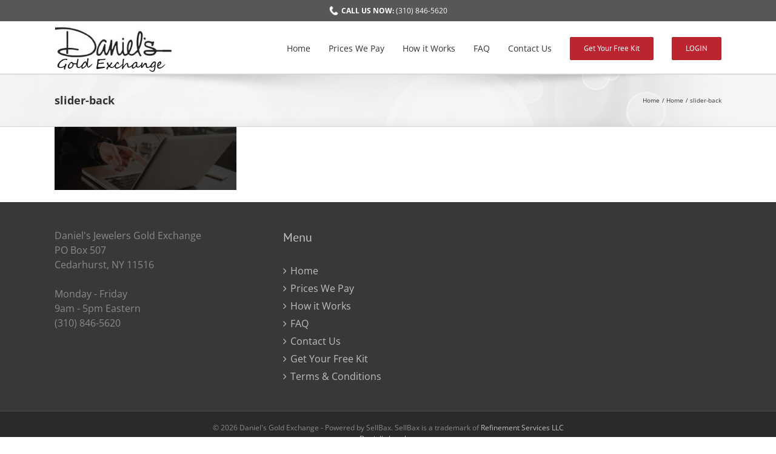

--- FILE ---
content_type: text/html; charset=UTF-8
request_url: https://sellgold.danielsjewelers.com/home/slider-back/
body_size: 48381
content:
<!DOCTYPE html>
<html class="avada-html-layout-wide avada-html-header-position-top" lang="en-US" prefix="og: http://ogp.me/ns# fb: http://ogp.me/ns/fb#">
<head>
	<meta http-equiv="X-UA-Compatible" content="IE=edge" />
	<meta http-equiv="Content-Type" content="text/html; charset=utf-8"/>
	<meta name="viewport" content="width=device-width, initial-scale=1" />
	<meta name='robots' content='index, follow, max-image-preview:large, max-snippet:-1, max-video-preview:-1' />

	<!-- This site is optimized with the Yoast SEO plugin v26.6 - https://yoast.com/wordpress/plugins/seo/ -->
	<title>slider-back - Daniel&#039;s Jewelers Gold Exchange</title>
	<link rel="canonical" href="https://sellgold.danielsjewelers.com/home/slider-back/" />
	<meta property="og:locale" content="en_US" />
	<meta property="og:type" content="article" />
	<meta property="og:title" content="slider-back - Daniel&#039;s Jewelers Gold Exchange" />
	<meta property="og:url" content="https://sellgold.danielsjewelers.com/home/slider-back/" />
	<meta property="og:site_name" content="Daniel&#039;s Jewelers Gold Exchange" />
	<meta property="og:image" content="https://sellgold.danielsjewelers.com/home/slider-back" />
	<meta property="og:image:width" content="1920" />
	<meta property="og:image:height" content="668" />
	<meta property="og:image:type" content="image/jpeg" />
	<meta name="twitter:card" content="summary_large_image" />
	<script type="application/ld+json" class="yoast-schema-graph">{"@context":"https://schema.org","@graph":[{"@type":"WebPage","@id":"https://sellgold.danielsjewelers.com/home/slider-back/","url":"https://sellgold.danielsjewelers.com/home/slider-back/","name":"slider-back - Daniel&#039;s Jewelers Gold Exchange","isPartOf":{"@id":"https://sellgold.danielsjewelers.com/#website"},"primaryImageOfPage":{"@id":"https://sellgold.danielsjewelers.com/home/slider-back/#primaryimage"},"image":{"@id":"https://sellgold.danielsjewelers.com/home/slider-back/#primaryimage"},"thumbnailUrl":"https://sellgold.danielsjewelers.com/wp-content/uploads/2016/10/slider-back.jpg","datePublished":"2016-10-27T19:38:21+00:00","breadcrumb":{"@id":"https://sellgold.danielsjewelers.com/home/slider-back/#breadcrumb"},"inLanguage":"en-US","potentialAction":[{"@type":"ReadAction","target":["https://sellgold.danielsjewelers.com/home/slider-back/"]}]},{"@type":"ImageObject","inLanguage":"en-US","@id":"https://sellgold.danielsjewelers.com/home/slider-back/#primaryimage","url":"https://sellgold.danielsjewelers.com/wp-content/uploads/2016/10/slider-back.jpg","contentUrl":"https://sellgold.danielsjewelers.com/wp-content/uploads/2016/10/slider-back.jpg","width":1920,"height":668},{"@type":"BreadcrumbList","@id":"https://sellgold.danielsjewelers.com/home/slider-back/#breadcrumb","itemListElement":[{"@type":"ListItem","position":1,"name":"Home","item":"https://sellgold.danielsjewelers.com/"},{"@type":"ListItem","position":2,"name":"Home","item":"https://sellgold.danielsjewelers.com/"},{"@type":"ListItem","position":3,"name":"slider-back"}]},{"@type":"WebSite","@id":"https://sellgold.danielsjewelers.com/#website","url":"https://sellgold.danielsjewelers.com/","name":"Daniels Jewelers Gold Exchange","description":"","potentialAction":[{"@type":"SearchAction","target":{"@type":"EntryPoint","urlTemplate":"https://sellgold.danielsjewelers.com/?s={search_term_string}"},"query-input":{"@type":"PropertyValueSpecification","valueRequired":true,"valueName":"search_term_string"}}],"inLanguage":"en-US"}]}</script>
	<!-- / Yoast SEO plugin. -->


<link rel='dns-prefetch' href='//www.googletagmanager.com' />
<link rel="alternate" type="application/rss+xml" title="Daniel&#039;s Jewelers Gold Exchange &raquo; Feed" href="https://sellgold.danielsjewelers.com/feed/" />
<link rel="alternate" type="application/rss+xml" title="Daniel&#039;s Jewelers Gold Exchange &raquo; Comments Feed" href="https://sellgold.danielsjewelers.com/comments/feed/" />
								<link rel="icon" href="https://sellgold.danielsjewelers.com/wp-content/uploads/2018/08/favicon-16x16.png" type="image/png" />
		
					<!-- Apple Touch Icon -->
						<link rel="apple-touch-icon" sizes="180x180" href="https://sellgold.danielsjewelers.com/wp-content/uploads/2018/08/apple-icon-114x114.png" type="image/png">
		
					<!-- Android Icon -->
						<link rel="icon" sizes="192x192" href="https://sellgold.danielsjewelers.com/wp-content/uploads/2018/08/apple-icon-57x57.png" type="image/png">
		
					<!-- MS Edge Icon -->
						<meta name="msapplication-TileImage" content="https://sellgold.danielsjewelers.com/wp-content/uploads/2018/08/apple-icon-72x72.png" type="image/png">
				<link rel="alternate" type="application/rss+xml" title="Daniel&#039;s Jewelers Gold Exchange &raquo; slider-back Comments Feed" href="https://sellgold.danielsjewelers.com/home/slider-back/feed/" />
<link rel="alternate" title="oEmbed (JSON)" type="application/json+oembed" href="https://sellgold.danielsjewelers.com/wp-json/oembed/1.0/embed?url=https%3A%2F%2Fsellgold.danielsjewelers.com%2Fhome%2Fslider-back%2F" />
<link rel="alternate" title="oEmbed (XML)" type="text/xml+oembed" href="https://sellgold.danielsjewelers.com/wp-json/oembed/1.0/embed?url=https%3A%2F%2Fsellgold.danielsjewelers.com%2Fhome%2Fslider-back%2F&#038;format=xml" />
				
		<meta property="og:locale" content="en_US"/>
		<meta property="og:type" content="article"/>
		<meta property="og:site_name" content="Daniel&#039;s Jewelers Gold Exchange"/>
		<meta property="og:title" content="slider-back - Daniel&#039;s Jewelers Gold Exchange"/>
				<meta property="og:url" content="https://sellgold.danielsjewelers.com/home/slider-back/"/>
																				<meta property="og:image" content="https://sellgold.danielsjewelers.com/wp-content/uploads/2020/01/logo_v3.jpg"/>
		<meta property="og:image:width" content="253"/>
		<meta property="og:image:height" content="103"/>
		<meta property="og:image:type" content="image/jpeg"/>
				<style id='wp-img-auto-sizes-contain-inline-css' type='text/css'>
img:is([sizes=auto i],[sizes^="auto," i]){contain-intrinsic-size:3000px 1500px}
/*# sourceURL=wp-img-auto-sizes-contain-inline-css */
</style>
<style id='wp-emoji-styles-inline-css' type='text/css'>

	img.wp-smiley, img.emoji {
		display: inline !important;
		border: none !important;
		box-shadow: none !important;
		height: 1em !important;
		width: 1em !important;
		margin: 0 0.07em !important;
		vertical-align: -0.1em !important;
		background: none !important;
		padding: 0 !important;
	}
/*# sourceURL=wp-emoji-styles-inline-css */
</style>
<link rel='stylesheet' id='avada-parent-stylesheet-css' href='https://sellgold.danielsjewelers.com/wp-content/themes/Avada/style.css?1768761241227&#038;ver=6.9' type='text/css' media='all' />
<link rel='stylesheet' id='child-theme-css' href='https://sellgold.danielsjewelers.com/wp-content/themes/Avada-child/style.css?1768761241227&#038;ver=6.9' type='text/css' media='all' />
<link rel='stylesheet' id='fusion-dynamic-css-css' href='https://sellgold.danielsjewelers.com/wp-content/uploads/fusion-styles/833fb94296cdaa80d58454ed0de68c7c.min.css?ver=3.14.2' type='text/css' media='all' />
<script type="text/javascript" src="https://sellgold.danielsjewelers.com/wp-includes/js/jquery/jquery.min.js?ver=3.7.1" id="jquery-core-js"></script>
<script type="text/javascript" src="https://sellgold.danielsjewelers.com/wp-includes/js/jquery/jquery-migrate.min.js?ver=3.4.1" id="jquery-migrate-js"></script>
<script type="text/javascript" src="https://sellgold.danielsjewelers.com/wp-content/themes/Avada-child/assets/js/phone-format.js" id="phone-format-js-js"></script>
<script type="text/javascript" src="https://sellgold.danielsjewelers.com/wp-content/themes/Avada-child/assets/js/flowplayer-3.1.4.min.js" id="flow-js-js"></script>
<script type="text/javascript" src="https://sellgold.danielsjewelers.com/wp-content/themes/Avada-child/assets/js/flashembed.min.js" id="flash-embed-js-js"></script>
<script type="text/javascript" id="child-script-js-js-extra">
/* <![CDATA[ */
var ajaxobject = {"ajaxurl":"https://sellgold.danielsjewelers.com/wp-admin/admin-ajax.php"};
var jsclosegif = {"image":"https://sellgold.danielsjewelers.com/wp-content/themes/Avada-child/assets/images/close.gif"};
//# sourceURL=child-script-js-js-extra
/* ]]> */
</script>
<script type="text/javascript" src="https://sellgold.danielsjewelers.com/wp-content/themes/Avada-child/assets/js/child-script.js?1768761241227" id="child-script-js-js"></script>

<!-- Google tag (gtag.js) snippet added by Site Kit -->
<!-- Google Analytics snippet added by Site Kit -->
<script type="text/javascript" src="https://www.googletagmanager.com/gtag/js?id=G-FJ44NNCH4B" id="google_gtagjs-js" async></script>
<script type="text/javascript" id="google_gtagjs-js-after">
/* <![CDATA[ */
window.dataLayer = window.dataLayer || [];function gtag(){dataLayer.push(arguments);}
gtag("set","linker",{"domains":["sellgold.danielsjewelers.com"]});
gtag("js", new Date());
gtag("set", "developer_id.dZTNiMT", true);
gtag("config", "G-FJ44NNCH4B");
//# sourceURL=google_gtagjs-js-after
/* ]]> */
</script>
<link rel="https://api.w.org/" href="https://sellgold.danielsjewelers.com/wp-json/" /><link rel="alternate" title="JSON" type="application/json" href="https://sellgold.danielsjewelers.com/wp-json/wp/v2/media/455" /><link rel="EditURI" type="application/rsd+xml" title="RSD" href="https://sellgold.danielsjewelers.com/xmlrpc.php?rsd" />
<meta name="generator" content="WordPress 6.9" />
<link rel='shortlink' href='https://sellgold.danielsjewelers.com/?p=455' />
<meta name="generator" content="Site Kit by Google 1.168.0" />	<!-- Facebook Pixel Code -->
	<script>
		!function(f,b,e,v,n,t,s)
		{if(f.fbq)return;n=f.fbq=function(){n.callMethod?
		n.callMethod.apply(n,arguments):n.queue.push(arguments)};
		if(!f._fbq)f._fbq=n;n.push=n;n.loaded=!0;n.version='2.0';
		n.queue=[];t=b.createElement(e);t.async=!0;
		t.src=v;s=b.getElementsByTagName(e)[0];
		s.parentNode.insertBefore(t,s)}(window,document,'script',
		'https://connect.facebook.net/en_US/fbevents.js');
		 fbq('init', '196944457499132'); 
		fbq('track', 'PageView');
	</script> 
	<noscript>
		<img height="1" width="1" src="https://www.facebook.com/tr?id=196944457499132&ev=PageView&noscript=1"/>
	</noscript>
	<!-- End Facebook Pixel Code -->
	<!-- Google Code for Remarketing Tag -->
	<!--------------------------------------------------
	Remarketing tags may not be associated with personally identifiable information or placed on pages related to sensitive categories. See more information and instructions on how to setup the tag on: http://google.com/ads/remarketingsetup
	--------------------------------------------------->
	<script type="text/javascript">
	/* <![CDATA[ */
	var google_conversion_id = 848260127;
	var google_custom_params = window.google_tag_params;
	var google_remarketing_only = true;
	/* ]]> */
	</script>
	<script type="text/javascript" src="//www.googleadservices.com/pagead/conversion.js">
	</script>
	<noscript>
		<div style="display:inline;">
			<img height="1" width="1" style="border-style:none;" alt="" src="//googleads.g.doubleclick.net/pagead/viewthroughconversion/848260127/?guid=ON&amp;script=0"/>
		</div>
	</noscript>
	<!-- End Google Code for Remarketing Tag -->
	<!-- Start Google Analytics Tag -->
	<!--<script>
		(function(i,s,o,g,r,a,m){i['GoogleAnalyticsObject']=r;i[r]=i[r]||function(){
		(i[r].q=i[r].q||[]).push(arguments)},i[r].l=1*new Date();a=s.createElement(o),
		m=s.getElementsByTagName(o)[0];a.async=1;a.src=g;m.parentNode.insertBefore(a,m)
		})(window,document,'script','https://www.google-analytics.com/analytics.js','ga');

		ga('create', 'UA-32625746-1', 'auto');
		ga('send', 'pageview');
	</script>-->
	<!-- End Google Analytics Tag -->
	<style type="text/css" id="css-fb-visibility">@media screen and (max-width: 640px){.fusion-no-small-visibility{display:none !important;}body .sm-text-align-center{text-align:center !important;}body .sm-text-align-left{text-align:left !important;}body .sm-text-align-right{text-align:right !important;}body .sm-text-align-justify{text-align:justify !important;}body .sm-flex-align-center{justify-content:center !important;}body .sm-flex-align-flex-start{justify-content:flex-start !important;}body .sm-flex-align-flex-end{justify-content:flex-end !important;}body .sm-mx-auto{margin-left:auto !important;margin-right:auto !important;}body .sm-ml-auto{margin-left:auto !important;}body .sm-mr-auto{margin-right:auto !important;}body .fusion-absolute-position-small{position:absolute;width:100%;}.awb-sticky.awb-sticky-small{ position: sticky; top: var(--awb-sticky-offset,0); }}@media screen and (min-width: 641px) and (max-width: 1024px){.fusion-no-medium-visibility{display:none !important;}body .md-text-align-center{text-align:center !important;}body .md-text-align-left{text-align:left !important;}body .md-text-align-right{text-align:right !important;}body .md-text-align-justify{text-align:justify !important;}body .md-flex-align-center{justify-content:center !important;}body .md-flex-align-flex-start{justify-content:flex-start !important;}body .md-flex-align-flex-end{justify-content:flex-end !important;}body .md-mx-auto{margin-left:auto !important;margin-right:auto !important;}body .md-ml-auto{margin-left:auto !important;}body .md-mr-auto{margin-right:auto !important;}body .fusion-absolute-position-medium{position:absolute;width:100%;}.awb-sticky.awb-sticky-medium{ position: sticky; top: var(--awb-sticky-offset,0); }}@media screen and (min-width: 1025px){.fusion-no-large-visibility{display:none !important;}body .lg-text-align-center{text-align:center !important;}body .lg-text-align-left{text-align:left !important;}body .lg-text-align-right{text-align:right !important;}body .lg-text-align-justify{text-align:justify !important;}body .lg-flex-align-center{justify-content:center !important;}body .lg-flex-align-flex-start{justify-content:flex-start !important;}body .lg-flex-align-flex-end{justify-content:flex-end !important;}body .lg-mx-auto{margin-left:auto !important;margin-right:auto !important;}body .lg-ml-auto{margin-left:auto !important;}body .lg-mr-auto{margin-right:auto !important;}body .fusion-absolute-position-large{position:absolute;width:100%;}.awb-sticky.awb-sticky-large{ position: sticky; top: var(--awb-sticky-offset,0); }}</style>		<script type="text/javascript">
			var doc = document.documentElement;
			doc.setAttribute( 'data-useragent', navigator.userAgent );
		</script>
		<!-- Global site tag (gtag.js) - Google Analytics -->
<script async src="https://www.googletagmanager.com/gtag/js?id=UA-9964461-1"></script>
<script>
  window.dataLayer = window.dataLayer || [];
  function gtag(){dataLayer.push(arguments);}
  gtag('js', new Date());

  gtag('config', 'UA-9964461-1');
</script>
	<style id='global-styles-inline-css' type='text/css'>
:root{--wp--preset--aspect-ratio--square: 1;--wp--preset--aspect-ratio--4-3: 4/3;--wp--preset--aspect-ratio--3-4: 3/4;--wp--preset--aspect-ratio--3-2: 3/2;--wp--preset--aspect-ratio--2-3: 2/3;--wp--preset--aspect-ratio--16-9: 16/9;--wp--preset--aspect-ratio--9-16: 9/16;--wp--preset--color--black: #000000;--wp--preset--color--cyan-bluish-gray: #abb8c3;--wp--preset--color--white: #ffffff;--wp--preset--color--pale-pink: #f78da7;--wp--preset--color--vivid-red: #cf2e2e;--wp--preset--color--luminous-vivid-orange: #ff6900;--wp--preset--color--luminous-vivid-amber: #fcb900;--wp--preset--color--light-green-cyan: #7bdcb5;--wp--preset--color--vivid-green-cyan: #00d084;--wp--preset--color--pale-cyan-blue: #8ed1fc;--wp--preset--color--vivid-cyan-blue: #0693e3;--wp--preset--color--vivid-purple: #9b51e0;--wp--preset--color--awb-color-1: rgba(255,255,255,1);--wp--preset--color--awb-color-2: rgba(246,246,246,1);--wp--preset--color--awb-color-3: rgba(235,234,234,1);--wp--preset--color--awb-color-4: rgba(224,222,222,1);--wp--preset--color--awb-color-5: rgba(160,206,78,1);--wp--preset--color--awb-color-6: rgba(116,116,116,1);--wp--preset--color--awb-color-7: rgba(188,36,47,1);--wp--preset--color--awb-color-8: rgba(51,51,51,1);--wp--preset--color--awb-color-custom-10: rgba(228,85,109,1);--wp--preset--color--awb-color-custom-11: rgba(0,0,0,0.2);--wp--preset--color--awb-color-custom-12: rgba(235,234,234,0.8);--wp--preset--color--awb-color-custom-13: rgba(54,56,57,1);--wp--preset--color--awb-color-custom-14: rgba(27,82,117,1);--wp--preset--color--awb-color-custom-15: rgba(248,248,248,1);--wp--preset--color--awb-color-custom-16: rgba(232,232,232,1);--wp--preset--color--awb-color-custom-17: rgba(229,229,229,1);--wp--preset--color--awb-color-custom-18: rgba(221,221,221,1);--wp--preset--gradient--vivid-cyan-blue-to-vivid-purple: linear-gradient(135deg,rgb(6,147,227) 0%,rgb(155,81,224) 100%);--wp--preset--gradient--light-green-cyan-to-vivid-green-cyan: linear-gradient(135deg,rgb(122,220,180) 0%,rgb(0,208,130) 100%);--wp--preset--gradient--luminous-vivid-amber-to-luminous-vivid-orange: linear-gradient(135deg,rgb(252,185,0) 0%,rgb(255,105,0) 100%);--wp--preset--gradient--luminous-vivid-orange-to-vivid-red: linear-gradient(135deg,rgb(255,105,0) 0%,rgb(207,46,46) 100%);--wp--preset--gradient--very-light-gray-to-cyan-bluish-gray: linear-gradient(135deg,rgb(238,238,238) 0%,rgb(169,184,195) 100%);--wp--preset--gradient--cool-to-warm-spectrum: linear-gradient(135deg,rgb(74,234,220) 0%,rgb(151,120,209) 20%,rgb(207,42,186) 40%,rgb(238,44,130) 60%,rgb(251,105,98) 80%,rgb(254,248,76) 100%);--wp--preset--gradient--blush-light-purple: linear-gradient(135deg,rgb(255,206,236) 0%,rgb(152,150,240) 100%);--wp--preset--gradient--blush-bordeaux: linear-gradient(135deg,rgb(254,205,165) 0%,rgb(254,45,45) 50%,rgb(107,0,62) 100%);--wp--preset--gradient--luminous-dusk: linear-gradient(135deg,rgb(255,203,112) 0%,rgb(199,81,192) 50%,rgb(65,88,208) 100%);--wp--preset--gradient--pale-ocean: linear-gradient(135deg,rgb(255,245,203) 0%,rgb(182,227,212) 50%,rgb(51,167,181) 100%);--wp--preset--gradient--electric-grass: linear-gradient(135deg,rgb(202,248,128) 0%,rgb(113,206,126) 100%);--wp--preset--gradient--midnight: linear-gradient(135deg,rgb(2,3,129) 0%,rgb(40,116,252) 100%);--wp--preset--font-size--small: 12px;--wp--preset--font-size--medium: 20px;--wp--preset--font-size--large: 24px;--wp--preset--font-size--x-large: 42px;--wp--preset--font-size--normal: 16px;--wp--preset--font-size--xlarge: 32px;--wp--preset--font-size--huge: 48px;--wp--preset--spacing--20: 0.44rem;--wp--preset--spacing--30: 0.67rem;--wp--preset--spacing--40: 1rem;--wp--preset--spacing--50: 1.5rem;--wp--preset--spacing--60: 2.25rem;--wp--preset--spacing--70: 3.38rem;--wp--preset--spacing--80: 5.06rem;--wp--preset--shadow--natural: 6px 6px 9px rgba(0, 0, 0, 0.2);--wp--preset--shadow--deep: 12px 12px 50px rgba(0, 0, 0, 0.4);--wp--preset--shadow--sharp: 6px 6px 0px rgba(0, 0, 0, 0.2);--wp--preset--shadow--outlined: 6px 6px 0px -3px rgb(255, 255, 255), 6px 6px rgb(0, 0, 0);--wp--preset--shadow--crisp: 6px 6px 0px rgb(0, 0, 0);}:where(.is-layout-flex){gap: 0.5em;}:where(.is-layout-grid){gap: 0.5em;}body .is-layout-flex{display: flex;}.is-layout-flex{flex-wrap: wrap;align-items: center;}.is-layout-flex > :is(*, div){margin: 0;}body .is-layout-grid{display: grid;}.is-layout-grid > :is(*, div){margin: 0;}:where(.wp-block-columns.is-layout-flex){gap: 2em;}:where(.wp-block-columns.is-layout-grid){gap: 2em;}:where(.wp-block-post-template.is-layout-flex){gap: 1.25em;}:where(.wp-block-post-template.is-layout-grid){gap: 1.25em;}.has-black-color{color: var(--wp--preset--color--black) !important;}.has-cyan-bluish-gray-color{color: var(--wp--preset--color--cyan-bluish-gray) !important;}.has-white-color{color: var(--wp--preset--color--white) !important;}.has-pale-pink-color{color: var(--wp--preset--color--pale-pink) !important;}.has-vivid-red-color{color: var(--wp--preset--color--vivid-red) !important;}.has-luminous-vivid-orange-color{color: var(--wp--preset--color--luminous-vivid-orange) !important;}.has-luminous-vivid-amber-color{color: var(--wp--preset--color--luminous-vivid-amber) !important;}.has-light-green-cyan-color{color: var(--wp--preset--color--light-green-cyan) !important;}.has-vivid-green-cyan-color{color: var(--wp--preset--color--vivid-green-cyan) !important;}.has-pale-cyan-blue-color{color: var(--wp--preset--color--pale-cyan-blue) !important;}.has-vivid-cyan-blue-color{color: var(--wp--preset--color--vivid-cyan-blue) !important;}.has-vivid-purple-color{color: var(--wp--preset--color--vivid-purple) !important;}.has-black-background-color{background-color: var(--wp--preset--color--black) !important;}.has-cyan-bluish-gray-background-color{background-color: var(--wp--preset--color--cyan-bluish-gray) !important;}.has-white-background-color{background-color: var(--wp--preset--color--white) !important;}.has-pale-pink-background-color{background-color: var(--wp--preset--color--pale-pink) !important;}.has-vivid-red-background-color{background-color: var(--wp--preset--color--vivid-red) !important;}.has-luminous-vivid-orange-background-color{background-color: var(--wp--preset--color--luminous-vivid-orange) !important;}.has-luminous-vivid-amber-background-color{background-color: var(--wp--preset--color--luminous-vivid-amber) !important;}.has-light-green-cyan-background-color{background-color: var(--wp--preset--color--light-green-cyan) !important;}.has-vivid-green-cyan-background-color{background-color: var(--wp--preset--color--vivid-green-cyan) !important;}.has-pale-cyan-blue-background-color{background-color: var(--wp--preset--color--pale-cyan-blue) !important;}.has-vivid-cyan-blue-background-color{background-color: var(--wp--preset--color--vivid-cyan-blue) !important;}.has-vivid-purple-background-color{background-color: var(--wp--preset--color--vivid-purple) !important;}.has-black-border-color{border-color: var(--wp--preset--color--black) !important;}.has-cyan-bluish-gray-border-color{border-color: var(--wp--preset--color--cyan-bluish-gray) !important;}.has-white-border-color{border-color: var(--wp--preset--color--white) !important;}.has-pale-pink-border-color{border-color: var(--wp--preset--color--pale-pink) !important;}.has-vivid-red-border-color{border-color: var(--wp--preset--color--vivid-red) !important;}.has-luminous-vivid-orange-border-color{border-color: var(--wp--preset--color--luminous-vivid-orange) !important;}.has-luminous-vivid-amber-border-color{border-color: var(--wp--preset--color--luminous-vivid-amber) !important;}.has-light-green-cyan-border-color{border-color: var(--wp--preset--color--light-green-cyan) !important;}.has-vivid-green-cyan-border-color{border-color: var(--wp--preset--color--vivid-green-cyan) !important;}.has-pale-cyan-blue-border-color{border-color: var(--wp--preset--color--pale-cyan-blue) !important;}.has-vivid-cyan-blue-border-color{border-color: var(--wp--preset--color--vivid-cyan-blue) !important;}.has-vivid-purple-border-color{border-color: var(--wp--preset--color--vivid-purple) !important;}.has-vivid-cyan-blue-to-vivid-purple-gradient-background{background: var(--wp--preset--gradient--vivid-cyan-blue-to-vivid-purple) !important;}.has-light-green-cyan-to-vivid-green-cyan-gradient-background{background: var(--wp--preset--gradient--light-green-cyan-to-vivid-green-cyan) !important;}.has-luminous-vivid-amber-to-luminous-vivid-orange-gradient-background{background: var(--wp--preset--gradient--luminous-vivid-amber-to-luminous-vivid-orange) !important;}.has-luminous-vivid-orange-to-vivid-red-gradient-background{background: var(--wp--preset--gradient--luminous-vivid-orange-to-vivid-red) !important;}.has-very-light-gray-to-cyan-bluish-gray-gradient-background{background: var(--wp--preset--gradient--very-light-gray-to-cyan-bluish-gray) !important;}.has-cool-to-warm-spectrum-gradient-background{background: var(--wp--preset--gradient--cool-to-warm-spectrum) !important;}.has-blush-light-purple-gradient-background{background: var(--wp--preset--gradient--blush-light-purple) !important;}.has-blush-bordeaux-gradient-background{background: var(--wp--preset--gradient--blush-bordeaux) !important;}.has-luminous-dusk-gradient-background{background: var(--wp--preset--gradient--luminous-dusk) !important;}.has-pale-ocean-gradient-background{background: var(--wp--preset--gradient--pale-ocean) !important;}.has-electric-grass-gradient-background{background: var(--wp--preset--gradient--electric-grass) !important;}.has-midnight-gradient-background{background: var(--wp--preset--gradient--midnight) !important;}.has-small-font-size{font-size: var(--wp--preset--font-size--small) !important;}.has-medium-font-size{font-size: var(--wp--preset--font-size--medium) !important;}.has-large-font-size{font-size: var(--wp--preset--font-size--large) !important;}.has-x-large-font-size{font-size: var(--wp--preset--font-size--x-large) !important;}
/*# sourceURL=global-styles-inline-css */
</style>
</head>

<body data-rsssl=1 class="attachment wp-singular attachment-template-default attachmentid-455 attachment-jpeg wp-theme-Avada wp-child-theme-Avada-child fusion-image-hovers fusion-pagination-sizing fusion-button_type-flat fusion-button_span-no fusion-button_gradient-linear avada-image-rollover-circle-yes avada-image-rollover-yes avada-image-rollover-direction-left fusion-body ltr fusion-sticky-header no-tablet-sticky-header no-mobile-sticky-header no-mobile-slidingbar no-mobile-totop avada-has-rev-slider-styles fusion-disable-outline fusion-sub-menu-fade mobile-logo-pos-left layout-wide-mode avada-has-boxed-modal-shadow- layout-scroll-offset-full avada-has-zero-margin-offset-top fusion-top-header menu-text-align-center mobile-menu-design-modern fusion-show-pagination-text fusion-header-layout-v3 avada-responsive avada-footer-fx-none avada-menu-highlight-style-bar fusion-search-form-classic fusion-main-menu-search-dropdown fusion-avatar-square avada-sticky-shrinkage avada-dropdown-styles avada-blog-layout-large avada-blog-archive-layout-large avada-header-shadow-no avada-menu-icon-position-left avada-has-megamenu-shadow avada-has-mainmenu-dropdown-divider avada-has-breadcrumb-mobile-hidden avada-has-titlebar-bar_and_content avada-has-pagination-padding avada-flyout-menu-direction-fade avada-ec-views-v1" data-awb-post-id="455">
		<a class="skip-link screen-reader-text" href="#content">Skip to content</a>

	<div id="boxed-wrapper">
		
		<div id="wrapper" class="fusion-wrapper">
			<div id="home" style="position:relative;top:-1px;"></div>
							
					
			<header class="fusion-header-wrapper">
				<div class="fusion-header-v3 fusion-logo-alignment fusion-logo-left fusion-sticky-menu-1 fusion-sticky-logo- fusion-mobile-logo-  fusion-mobile-menu-design-modern">
					
<div class="fusion-secondary-header">
	<div class="fusion-row">
					<div class="fusion-alignleft">
				<div class="fusion-contact-info"><span class="fusion-contact-info-phone-number"><a href="tel:310-846-5620"  style="color: white;"><img style="width: 15px; height: 15px; margin: 10px 5px 0 0;" src="/wp-content/uploads/2016/10/phone-icon.png" /><b style="color: white;">CALL US NOW:</b> (310) 846-5620</a></span></div>			</div>
					</div>
</div>
<div class="fusion-header-sticky-height"></div>
<div class="fusion-header">
	<div class="fusion-row">
					<div class="fusion-logo" data-margin-top="5px" data-margin-bottom="0px" data-margin-left="0px" data-margin-right="0px">
			<a class="fusion-logo-link"  href="https://sellgold.danielsjewelers.com/" >

						<!-- standard logo -->
			<img src="https://sellgold.danielsjewelers.com/wp-content/uploads/2020/01/logo_v3.jpg" srcset="https://sellgold.danielsjewelers.com/wp-content/uploads/2020/01/logo_v3.jpg 1x" width="253" height="103" alt="Daniel&#039;s Jewelers Gold Exchange Logo" data-retina_logo_url="" class="fusion-standard-logo" />

			
					</a>
		</div>		<nav class="fusion-main-menu" aria-label="Main Menu"><ul id="menu-main-menu" class="fusion-menu"><li  id="menu-item-6"  class="menu-item menu-item-type-post_type menu-item-object-page menu-item-home menu-item-6"  data-item-id="6"><a  href="https://sellgold.danielsjewelers.com/" class="fusion-bar-highlight"><span class="menu-text">Home</span></a></li><li  id="menu-item-138"  class="menu-item menu-item-type-post_type menu-item-object-page menu-item-138"  data-item-id="138"><a  href="https://sellgold.danielsjewelers.com/prices-we-pay/" class="fusion-bar-highlight"><span class="menu-text">Prices We Pay</span></a></li><li  id="menu-item-240"  class="menu-item menu-item-type-post_type menu-item-object-page menu-item-240"  data-item-id="240"><a  href="https://sellgold.danielsjewelers.com/how-it-works/" class="fusion-bar-highlight"><span class="menu-text">How it Works</span></a></li><li  id="menu-item-280"  class="menu-item menu-item-type-post_type menu-item-object-page menu-item-280"  data-item-id="280"><a  href="https://sellgold.danielsjewelers.com/faq/" class="fusion-bar-highlight"><span class="menu-text">FAQ</span></a></li><li  id="menu-item-306"  class="menu-item menu-item-type-post_type menu-item-object-page menu-item-306"  data-item-id="306"><a  href="https://sellgold.danielsjewelers.com/contact-us/" class="fusion-bar-highlight"><span class="menu-text">Contact Us</span></a></li><li  id="menu-item-279"  class="menu-cta menu-item menu-item-type-post_type menu-item-object-page menu-item-279 fusion-menu-item-button"  data-classes="menu-cta" data-item-id="279"><a  href="https://sellgold.danielsjewelers.com/get-your-free-kit/" class="fusion-bar-highlight"><span class="menu-text fusion-button button-default button-medium">Get Your Free Kit</span></a></li><li  id="menu-item-875"  class="menu-item menu-item-type-post_type menu-item-object-page menu-item-875 fusion-menu-item-button"  data-item-id="875"><a  href="https://sellgold.danielsjewelers.com/registered-seller-login/" class="fusion-bar-highlight"><span class="menu-text fusion-button button-default button-medium">LOGIN</span></a></li></ul></nav><nav class="fusion-main-menu fusion-sticky-menu" aria-label="Main Menu Sticky"><ul id="menu-main-menu-1" class="fusion-menu"><li   class="menu-item menu-item-type-post_type menu-item-object-page menu-item-home menu-item-6"  data-item-id="6"><a  href="https://sellgold.danielsjewelers.com/" class="fusion-bar-highlight"><span class="menu-text">Home</span></a></li><li   class="menu-item menu-item-type-post_type menu-item-object-page menu-item-138"  data-item-id="138"><a  href="https://sellgold.danielsjewelers.com/prices-we-pay/" class="fusion-bar-highlight"><span class="menu-text">Prices We Pay</span></a></li><li   class="menu-item menu-item-type-post_type menu-item-object-page menu-item-240"  data-item-id="240"><a  href="https://sellgold.danielsjewelers.com/how-it-works/" class="fusion-bar-highlight"><span class="menu-text">How it Works</span></a></li><li   class="menu-item menu-item-type-post_type menu-item-object-page menu-item-280"  data-item-id="280"><a  href="https://sellgold.danielsjewelers.com/faq/" class="fusion-bar-highlight"><span class="menu-text">FAQ</span></a></li><li   class="menu-item menu-item-type-post_type menu-item-object-page menu-item-306"  data-item-id="306"><a  href="https://sellgold.danielsjewelers.com/contact-us/" class="fusion-bar-highlight"><span class="menu-text">Contact Us</span></a></li><li   class="menu-cta menu-item menu-item-type-post_type menu-item-object-page menu-item-279 fusion-menu-item-button"  data-classes="menu-cta" data-item-id="279"><a  href="https://sellgold.danielsjewelers.com/get-your-free-kit/" class="fusion-bar-highlight"><span class="menu-text fusion-button button-default button-medium">Get Your Free Kit</span></a></li><li   class="menu-item menu-item-type-post_type menu-item-object-page menu-item-875 fusion-menu-item-button"  data-item-id="875"><a  href="https://sellgold.danielsjewelers.com/registered-seller-login/" class="fusion-bar-highlight"><span class="menu-text fusion-button button-default button-medium">LOGIN</span></a></li></ul></nav>	<div class="fusion-mobile-menu-icons">
							<a href="#" class="fusion-icon awb-icon-bars" aria-label="Toggle mobile menu" aria-expanded="false"></a>
		
		
		
			</div>

<nav class="fusion-mobile-nav-holder fusion-mobile-menu-text-align-left" aria-label="Main Menu Mobile"></nav>

	<nav class="fusion-mobile-nav-holder fusion-mobile-menu-text-align-left fusion-mobile-sticky-nav-holder" aria-label="Main Menu Mobile Sticky"></nav>
					</div>
</div>
				</div>
				<div class="fusion-clearfix"></div>
			</header>
								
							<div id="sliders-container" class="fusion-slider-visibility">
					</div>
				
					
							
			<section class="avada-page-titlebar-wrapper" aria-labelledby="awb-ptb-heading">
	<div class="fusion-page-title-bar fusion-page-title-bar-none fusion-page-title-bar-left">
		<div class="fusion-page-title-row">
			<div class="fusion-page-title-wrapper">
				<div class="fusion-page-title-captions">

																							<h1 id="awb-ptb-heading" class="entry-title">slider-back</h1>

											
					
				</div>

															<div class="fusion-page-title-secondary">
							<nav class="fusion-breadcrumbs awb-yoast-breadcrumbs" aria-label="Breadcrumb"><ol class="awb-breadcrumb-list"><li class="fusion-breadcrumb-item awb-breadcrumb-sep awb-home" ><a href="https://sellgold.danielsjewelers.com" class="fusion-breadcrumb-link"><span >Home</span></a></li><li class="fusion-breadcrumb-item awb-breadcrumb-sep" ><a href="https://sellgold.danielsjewelers.com/" class="fusion-breadcrumb-link"><span >Home</span></a></li><li class="fusion-breadcrumb-item"  aria-current="page"><span  class="breadcrumb-leaf">slider-back</span></li></ol></nav>						</div>
									
			</div>
		</div>
	</div>
</section>

						<main id="main" class="clearfix ">
				<div class="fusion-row" style="">
<section id="content" style="width: 100%;">
					<div id="post-455" class="post-455 attachment type-attachment status-inherit hentry">
			<span class="entry-title rich-snippet-hidden">slider-back</span><span class="vcard rich-snippet-hidden"><span class="fn"><a href="https://sellgold.danielsjewelers.com/author/yonih/" title="Posts by Yoni Hirsch" rel="author">Yoni Hirsch</a></span></span><span class="updated rich-snippet-hidden">2016-10-27T19:38:21+00:00</span>
									
			<div class="post-content">
				<p class="attachment"><a data-rel="iLightbox[postimages]" data-title="" data-caption="" href='https://sellgold.danielsjewelers.com/wp-content/uploads/2016/10/slider-back.jpg'><img decoding="async" width="300" height="104" src="https://sellgold.danielsjewelers.com/wp-content/uploads/2016/10/slider-back-300x104.jpg" class="attachment-medium size-medium" alt="" srcset="https://sellgold.danielsjewelers.com/wp-content/uploads/2016/10/slider-back-200x70.jpg 200w, https://sellgold.danielsjewelers.com/wp-content/uploads/2016/10/slider-back-300x104.jpg 300w, https://sellgold.danielsjewelers.com/wp-content/uploads/2016/10/slider-back-400x139.jpg 400w, https://sellgold.danielsjewelers.com/wp-content/uploads/2016/10/slider-back-600x209.jpg 600w, https://sellgold.danielsjewelers.com/wp-content/uploads/2016/10/slider-back-768x267.jpg 768w, https://sellgold.danielsjewelers.com/wp-content/uploads/2016/10/slider-back-800x278.jpg 800w, https://sellgold.danielsjewelers.com/wp-content/uploads/2016/10/slider-back-1024x356.jpg 1024w, https://sellgold.danielsjewelers.com/wp-content/uploads/2016/10/slider-back-1200x418.jpg 1200w, https://sellgold.danielsjewelers.com/wp-content/uploads/2016/10/slider-back.jpg 1920w" sizes="(max-width: 300px) 100vw, 300px" /></a></p>
							</div>
																													</div>
	</section>
						
					</div>  <!-- fusion-row -->
				</main>  <!-- #main -->
				
				
								
					
		<div class="fusion-footer">
					
	<footer class="fusion-footer-widget-area fusion-widget-area">
		<div class="fusion-row">
			<div class="fusion-columns fusion-columns-3 fusion-widget-area">
				
																									<div class="fusion-column col-lg-4 col-md-4 col-sm-4">
							<section id="text-2" class="fusion-footer-widget-column widget widget_text">			<div class="textwidget">Daniel's Jewelers Gold Exchange<br>
PO Box 507<br>
Cedarhurst, NY 11516
<br><br>
Monday - Friday<br>
9am - 5pm Eastern<br>
(310) 846-5620</div>
		<div style="clear:both;"></div></section>																					</div>
																										<div class="fusion-column col-lg-4 col-md-4 col-sm-4">
							<section id="nav_menu-2" class="fusion-footer-widget-column widget widget_nav_menu"><h4 class="widget-title">Menu</h4><div class="menu-footer-menu-container"><ul id="menu-footer-menu" class="menu"><li id="menu-item-453" class="menu-item menu-item-type-post_type menu-item-object-page menu-item-home menu-item-453"><a href="https://sellgold.danielsjewelers.com/">Home</a></li>
<li id="menu-item-452" class="menu-item menu-item-type-post_type menu-item-object-page menu-item-452"><a href="https://sellgold.danielsjewelers.com/prices-we-pay/">Prices We Pay</a></li>
<li id="menu-item-451" class="menu-item menu-item-type-post_type menu-item-object-page menu-item-451"><a href="https://sellgold.danielsjewelers.com/how-it-works/">How it Works</a></li>
<li id="menu-item-450" class="menu-item menu-item-type-post_type menu-item-object-page menu-item-450"><a href="https://sellgold.danielsjewelers.com/faq/">FAQ</a></li>
<li id="menu-item-447" class="menu-item menu-item-type-post_type menu-item-object-page menu-item-447"><a href="https://sellgold.danielsjewelers.com/contact-us/">Contact Us</a></li>
<li id="menu-item-449" class="menu-item menu-item-type-post_type menu-item-object-page menu-item-449"><a href="https://sellgold.danielsjewelers.com/get-your-free-kit/">Get Your Free Kit</a></li>
<li id="menu-item-504" class="menu-item menu-item-type-post_type menu-item-object-page menu-item-504"><a href="https://sellgold.danielsjewelers.com/terms-conditions/">Terms &#038; Conditions</a></li>
</ul></div><div style="clear:both;"></div></section>																					</div>
																										<div class="fusion-column fusion-column-last col-lg-4 col-md-4 col-sm-4">
													</div>
																																				
				<div class="fusion-clearfix"></div>
			</div> <!-- fusion-columns -->
		</div> <!-- fusion-row -->
	</footer> <!-- fusion-footer-widget-area -->

	
	<footer id="footer" class="fusion-footer-copyright-area fusion-footer-copyright-center">
		<div class="fusion-row">
			<div class="fusion-copyright-content">

				<div class="fusion-copyright-notice">
		<div>
		© <script>document.write(new Date().getFullYear())</script> Daniel's Gold Exchange - Powered by SellBax. SellBax is a trademark of <a href="https://www.refinementservices.com/" target="_blank">Refinement Services LLC</a><br/>
<u><a href="http://www.danielsjewelers.com/" target="_blank">Daniel's Jewelers</a></u>	</div>
</div>
<div class="fusion-social-links-footer">
	</div>

			</div> <!-- fusion-fusion-copyright-content -->
		</div> <!-- fusion-row -->
	</footer> <!-- #footer -->
		</div> <!-- fusion-footer -->

		
																</div> <!-- wrapper -->
		</div> <!-- #boxed-wrapper -->
				<a class="fusion-one-page-text-link fusion-page-load-link" tabindex="-1" href="#" aria-hidden="true">Page load link</a>

		<div class="avada-footer-scripts">
			<script type="text/javascript">var fusionNavIsCollapsed=function(e){var t,n;window.innerWidth<=e.getAttribute("data-breakpoint")?(e.classList.add("collapse-enabled"),e.classList.remove("awb-menu_desktop"),e.classList.contains("expanded")||window.dispatchEvent(new CustomEvent("fusion-mobile-menu-collapsed",{detail:{nav:e}})),(n=e.querySelectorAll(".menu-item-has-children.expanded")).length&&n.forEach(function(e){e.querySelector(".awb-menu__open-nav-submenu_mobile").setAttribute("aria-expanded","false")})):(null!==e.querySelector(".menu-item-has-children.expanded .awb-menu__open-nav-submenu_click")&&e.querySelector(".menu-item-has-children.expanded .awb-menu__open-nav-submenu_click").click(),e.classList.remove("collapse-enabled"),e.classList.add("awb-menu_desktop"),null!==e.querySelector(".awb-menu__main-ul")&&e.querySelector(".awb-menu__main-ul").removeAttribute("style")),e.classList.add("no-wrapper-transition"),clearTimeout(t),t=setTimeout(()=>{e.classList.remove("no-wrapper-transition")},400),e.classList.remove("loading")},fusionRunNavIsCollapsed=function(){var e,t=document.querySelectorAll(".awb-menu");for(e=0;e<t.length;e++)fusionNavIsCollapsed(t[e])};function avadaGetScrollBarWidth(){var e,t,n,l=document.createElement("p");return l.style.width="100%",l.style.height="200px",(e=document.createElement("div")).style.position="absolute",e.style.top="0px",e.style.left="0px",e.style.visibility="hidden",e.style.width="200px",e.style.height="150px",e.style.overflow="hidden",e.appendChild(l),document.body.appendChild(e),t=l.offsetWidth,e.style.overflow="scroll",t==(n=l.offsetWidth)&&(n=e.clientWidth),document.body.removeChild(e),jQuery("html").hasClass("awb-scroll")&&10<t-n?10:t-n}fusionRunNavIsCollapsed(),window.addEventListener("fusion-resize-horizontal",fusionRunNavIsCollapsed);</script><script type="speculationrules">
{"prefetch":[{"source":"document","where":{"and":[{"href_matches":"/*"},{"not":{"href_matches":["/wp-*.php","/wp-admin/*","/wp-content/uploads/*","/wp-content/*","/wp-content/plugins/*","/wp-content/themes/Avada-child/*","/wp-content/themes/Avada/*","/*\\?(.+)"]}},{"not":{"selector_matches":"a[rel~=\"nofollow\"]"}},{"not":{"selector_matches":".no-prefetch, .no-prefetch a"}}]},"eagerness":"conservative"}]}
</script>
<script type="text/javascript" src="https://sellgold.danielsjewelers.com/wp-includes/js/dist/hooks.min.js?ver=dd5603f07f9220ed27f1" id="wp-hooks-js"></script>
<script type="text/javascript" src="https://sellgold.danielsjewelers.com/wp-includes/js/dist/i18n.min.js?ver=c26c3dc7bed366793375" id="wp-i18n-js"></script>
<script type="text/javascript" id="wp-i18n-js-after">
/* <![CDATA[ */
wp.i18n.setLocaleData( { 'text direction\u0004ltr': [ 'ltr' ] } );
//# sourceURL=wp-i18n-js-after
/* ]]> */
</script>
<script type="text/javascript" src="https://sellgold.danielsjewelers.com/wp-content/plugins/contact-form-7/includes/swv/js/index.js?ver=6.1.4" id="swv-js"></script>
<script type="text/javascript" id="contact-form-7-js-before">
/* <![CDATA[ */
var wpcf7 = {
    "api": {
        "root": "https:\/\/sellgold.danielsjewelers.com\/wp-json\/",
        "namespace": "contact-form-7\/v1"
    }
};
//# sourceURL=contact-form-7-js-before
/* ]]> */
</script>
<script type="text/javascript" src="https://sellgold.danielsjewelers.com/wp-content/plugins/contact-form-7/includes/js/index.js?ver=6.1.4" id="contact-form-7-js"></script>
<script type="text/javascript" id="cf7msm-js-extra">
/* <![CDATA[ */
var cf7msm_posted_data = [];
//# sourceURL=cf7msm-js-extra
/* ]]> */
</script>
<script type="text/javascript" src="https://sellgold.danielsjewelers.com/wp-content/plugins/contact-form-7-multi-step-module/resources/cf7msm.min.js?ver=4.5" id="cf7msm-js"></script>
<script type="text/javascript" src="https://sellgold.danielsjewelers.com/wp-includes/js/comment-reply.min.js?ver=6.9" id="comment-reply-js" async="async" data-wp-strategy="async" fetchpriority="low"></script>
<script type="text/javascript" src="https://www.google.com/recaptcha/api.js?render=6LfUVuoZAAAAAG_78gae7XnvQ5wJ2-MHlgXK0xkS&amp;ver=3.0" id="google-recaptcha-js"></script>
<script type="text/javascript" src="https://sellgold.danielsjewelers.com/wp-includes/js/dist/vendor/wp-polyfill.min.js?ver=3.15.0" id="wp-polyfill-js"></script>
<script type="text/javascript" id="wpcf7-recaptcha-js-before">
/* <![CDATA[ */
var wpcf7_recaptcha = {
    "sitekey": "6LfUVuoZAAAAAG_78gae7XnvQ5wJ2-MHlgXK0xkS",
    "actions": {
        "homepage": "homepage",
        "contactform": "contactform"
    }
};
//# sourceURL=wpcf7-recaptcha-js-before
/* ]]> */
</script>
<script type="text/javascript" src="https://sellgold.danielsjewelers.com/wp-content/plugins/contact-form-7/modules/recaptcha/index.js?ver=6.1.4" id="wpcf7-recaptcha-js"></script>
<script type="text/javascript" src="https://sellgold.danielsjewelers.com/wp-content/uploads/fusion-scripts/f3801d59c0bb4161cc364b74c435dd70.min.js?ver=3.14.2" id="fusion-scripts-js"></script>
<script id="wp-emoji-settings" type="application/json">
{"baseUrl":"https://s.w.org/images/core/emoji/17.0.2/72x72/","ext":".png","svgUrl":"https://s.w.org/images/core/emoji/17.0.2/svg/","svgExt":".svg","source":{"concatemoji":"https://sellgold.danielsjewelers.com/wp-includes/js/wp-emoji-release.min.js?ver=6.9"}}
</script>
<script type="module">
/* <![CDATA[ */
/*! This file is auto-generated */
const a=JSON.parse(document.getElementById("wp-emoji-settings").textContent),o=(window._wpemojiSettings=a,"wpEmojiSettingsSupports"),s=["flag","emoji"];function i(e){try{var t={supportTests:e,timestamp:(new Date).valueOf()};sessionStorage.setItem(o,JSON.stringify(t))}catch(e){}}function c(e,t,n){e.clearRect(0,0,e.canvas.width,e.canvas.height),e.fillText(t,0,0);t=new Uint32Array(e.getImageData(0,0,e.canvas.width,e.canvas.height).data);e.clearRect(0,0,e.canvas.width,e.canvas.height),e.fillText(n,0,0);const a=new Uint32Array(e.getImageData(0,0,e.canvas.width,e.canvas.height).data);return t.every((e,t)=>e===a[t])}function p(e,t){e.clearRect(0,0,e.canvas.width,e.canvas.height),e.fillText(t,0,0);var n=e.getImageData(16,16,1,1);for(let e=0;e<n.data.length;e++)if(0!==n.data[e])return!1;return!0}function u(e,t,n,a){switch(t){case"flag":return n(e,"\ud83c\udff3\ufe0f\u200d\u26a7\ufe0f","\ud83c\udff3\ufe0f\u200b\u26a7\ufe0f")?!1:!n(e,"\ud83c\udde8\ud83c\uddf6","\ud83c\udde8\u200b\ud83c\uddf6")&&!n(e,"\ud83c\udff4\udb40\udc67\udb40\udc62\udb40\udc65\udb40\udc6e\udb40\udc67\udb40\udc7f","\ud83c\udff4\u200b\udb40\udc67\u200b\udb40\udc62\u200b\udb40\udc65\u200b\udb40\udc6e\u200b\udb40\udc67\u200b\udb40\udc7f");case"emoji":return!a(e,"\ud83e\u1fac8")}return!1}function f(e,t,n,a){let r;const o=(r="undefined"!=typeof WorkerGlobalScope&&self instanceof WorkerGlobalScope?new OffscreenCanvas(300,150):document.createElement("canvas")).getContext("2d",{willReadFrequently:!0}),s=(o.textBaseline="top",o.font="600 32px Arial",{});return e.forEach(e=>{s[e]=t(o,e,n,a)}),s}function r(e){var t=document.createElement("script");t.src=e,t.defer=!0,document.head.appendChild(t)}a.supports={everything:!0,everythingExceptFlag:!0},new Promise(t=>{let n=function(){try{var e=JSON.parse(sessionStorage.getItem(o));if("object"==typeof e&&"number"==typeof e.timestamp&&(new Date).valueOf()<e.timestamp+604800&&"object"==typeof e.supportTests)return e.supportTests}catch(e){}return null}();if(!n){if("undefined"!=typeof Worker&&"undefined"!=typeof OffscreenCanvas&&"undefined"!=typeof URL&&URL.createObjectURL&&"undefined"!=typeof Blob)try{var e="postMessage("+f.toString()+"("+[JSON.stringify(s),u.toString(),c.toString(),p.toString()].join(",")+"));",a=new Blob([e],{type:"text/javascript"});const r=new Worker(URL.createObjectURL(a),{name:"wpTestEmojiSupports"});return void(r.onmessage=e=>{i(n=e.data),r.terminate(),t(n)})}catch(e){}i(n=f(s,u,c,p))}t(n)}).then(e=>{for(const n in e)a.supports[n]=e[n],a.supports.everything=a.supports.everything&&a.supports[n],"flag"!==n&&(a.supports.everythingExceptFlag=a.supports.everythingExceptFlag&&a.supports[n]);var t;a.supports.everythingExceptFlag=a.supports.everythingExceptFlag&&!a.supports.flag,a.supports.everything||((t=a.source||{}).concatemoji?r(t.concatemoji):t.wpemoji&&t.twemoji&&(r(t.twemoji),r(t.wpemoji)))});
//# sourceURL=https://sellgold.danielsjewelers.com/wp-includes/js/wp-emoji-loader.min.js
/* ]]> */
</script>
				<script type="text/javascript">
				jQuery( document ).ready( function() {
					var ajaxurl = 'https://sellgold.danielsjewelers.com/wp-admin/admin-ajax.php';
					if ( 0 < jQuery( '.fusion-login-nonce' ).length ) {
						jQuery.get( ajaxurl, { 'action': 'fusion_login_nonce' }, function( response ) {
							jQuery( '.fusion-login-nonce' ).html( response );
						});
					}
				});
				</script>
				<script type="application/ld+json">{"@context":"https:\/\/schema.org","@type":"BreadcrumbList","itemListElement":[{"@type":"ListItem","position":1,"name":"Home","item":"https:\/\/sellgold.danielsjewelers.com"},{"@type":"ListItem","position":2,"name":"Home","item":"https:\/\/sellgold.danielsjewelers.com\/"}]}</script>		</div>

			<section class="to-top-container to-top-right" aria-labelledby="awb-to-top-label">
		<a href="#" id="toTop" class="fusion-top-top-link">
			<span id="awb-to-top-label" class="screen-reader-text">Go to Top</span>

					</a>
	</section>
		</body>
</html>


--- FILE ---
content_type: text/html; charset=UTF-8
request_url: https://sellgold.danielsjewelers.com/wp-admin/admin-ajax.php
body_size: -169
content:
{"success":""}

--- FILE ---
content_type: text/html; charset=utf-8
request_url: https://www.google.com/recaptcha/api2/anchor?ar=1&k=6LfUVuoZAAAAAG_78gae7XnvQ5wJ2-MHlgXK0xkS&co=aHR0cHM6Ly9zZWxsZ29sZC5kYW5pZWxzamV3ZWxlcnMuY29tOjQ0Mw..&hl=en&v=PoyoqOPhxBO7pBk68S4YbpHZ&size=invisible&anchor-ms=20000&execute-ms=30000&cb=xn7h1881bywz
body_size: 48686
content:
<!DOCTYPE HTML><html dir="ltr" lang="en"><head><meta http-equiv="Content-Type" content="text/html; charset=UTF-8">
<meta http-equiv="X-UA-Compatible" content="IE=edge">
<title>reCAPTCHA</title>
<style type="text/css">
/* cyrillic-ext */
@font-face {
  font-family: 'Roboto';
  font-style: normal;
  font-weight: 400;
  font-stretch: 100%;
  src: url(//fonts.gstatic.com/s/roboto/v48/KFO7CnqEu92Fr1ME7kSn66aGLdTylUAMa3GUBHMdazTgWw.woff2) format('woff2');
  unicode-range: U+0460-052F, U+1C80-1C8A, U+20B4, U+2DE0-2DFF, U+A640-A69F, U+FE2E-FE2F;
}
/* cyrillic */
@font-face {
  font-family: 'Roboto';
  font-style: normal;
  font-weight: 400;
  font-stretch: 100%;
  src: url(//fonts.gstatic.com/s/roboto/v48/KFO7CnqEu92Fr1ME7kSn66aGLdTylUAMa3iUBHMdazTgWw.woff2) format('woff2');
  unicode-range: U+0301, U+0400-045F, U+0490-0491, U+04B0-04B1, U+2116;
}
/* greek-ext */
@font-face {
  font-family: 'Roboto';
  font-style: normal;
  font-weight: 400;
  font-stretch: 100%;
  src: url(//fonts.gstatic.com/s/roboto/v48/KFO7CnqEu92Fr1ME7kSn66aGLdTylUAMa3CUBHMdazTgWw.woff2) format('woff2');
  unicode-range: U+1F00-1FFF;
}
/* greek */
@font-face {
  font-family: 'Roboto';
  font-style: normal;
  font-weight: 400;
  font-stretch: 100%;
  src: url(//fonts.gstatic.com/s/roboto/v48/KFO7CnqEu92Fr1ME7kSn66aGLdTylUAMa3-UBHMdazTgWw.woff2) format('woff2');
  unicode-range: U+0370-0377, U+037A-037F, U+0384-038A, U+038C, U+038E-03A1, U+03A3-03FF;
}
/* math */
@font-face {
  font-family: 'Roboto';
  font-style: normal;
  font-weight: 400;
  font-stretch: 100%;
  src: url(//fonts.gstatic.com/s/roboto/v48/KFO7CnqEu92Fr1ME7kSn66aGLdTylUAMawCUBHMdazTgWw.woff2) format('woff2');
  unicode-range: U+0302-0303, U+0305, U+0307-0308, U+0310, U+0312, U+0315, U+031A, U+0326-0327, U+032C, U+032F-0330, U+0332-0333, U+0338, U+033A, U+0346, U+034D, U+0391-03A1, U+03A3-03A9, U+03B1-03C9, U+03D1, U+03D5-03D6, U+03F0-03F1, U+03F4-03F5, U+2016-2017, U+2034-2038, U+203C, U+2040, U+2043, U+2047, U+2050, U+2057, U+205F, U+2070-2071, U+2074-208E, U+2090-209C, U+20D0-20DC, U+20E1, U+20E5-20EF, U+2100-2112, U+2114-2115, U+2117-2121, U+2123-214F, U+2190, U+2192, U+2194-21AE, U+21B0-21E5, U+21F1-21F2, U+21F4-2211, U+2213-2214, U+2216-22FF, U+2308-230B, U+2310, U+2319, U+231C-2321, U+2336-237A, U+237C, U+2395, U+239B-23B7, U+23D0, U+23DC-23E1, U+2474-2475, U+25AF, U+25B3, U+25B7, U+25BD, U+25C1, U+25CA, U+25CC, U+25FB, U+266D-266F, U+27C0-27FF, U+2900-2AFF, U+2B0E-2B11, U+2B30-2B4C, U+2BFE, U+3030, U+FF5B, U+FF5D, U+1D400-1D7FF, U+1EE00-1EEFF;
}
/* symbols */
@font-face {
  font-family: 'Roboto';
  font-style: normal;
  font-weight: 400;
  font-stretch: 100%;
  src: url(//fonts.gstatic.com/s/roboto/v48/KFO7CnqEu92Fr1ME7kSn66aGLdTylUAMaxKUBHMdazTgWw.woff2) format('woff2');
  unicode-range: U+0001-000C, U+000E-001F, U+007F-009F, U+20DD-20E0, U+20E2-20E4, U+2150-218F, U+2190, U+2192, U+2194-2199, U+21AF, U+21E6-21F0, U+21F3, U+2218-2219, U+2299, U+22C4-22C6, U+2300-243F, U+2440-244A, U+2460-24FF, U+25A0-27BF, U+2800-28FF, U+2921-2922, U+2981, U+29BF, U+29EB, U+2B00-2BFF, U+4DC0-4DFF, U+FFF9-FFFB, U+10140-1018E, U+10190-1019C, U+101A0, U+101D0-101FD, U+102E0-102FB, U+10E60-10E7E, U+1D2C0-1D2D3, U+1D2E0-1D37F, U+1F000-1F0FF, U+1F100-1F1AD, U+1F1E6-1F1FF, U+1F30D-1F30F, U+1F315, U+1F31C, U+1F31E, U+1F320-1F32C, U+1F336, U+1F378, U+1F37D, U+1F382, U+1F393-1F39F, U+1F3A7-1F3A8, U+1F3AC-1F3AF, U+1F3C2, U+1F3C4-1F3C6, U+1F3CA-1F3CE, U+1F3D4-1F3E0, U+1F3ED, U+1F3F1-1F3F3, U+1F3F5-1F3F7, U+1F408, U+1F415, U+1F41F, U+1F426, U+1F43F, U+1F441-1F442, U+1F444, U+1F446-1F449, U+1F44C-1F44E, U+1F453, U+1F46A, U+1F47D, U+1F4A3, U+1F4B0, U+1F4B3, U+1F4B9, U+1F4BB, U+1F4BF, U+1F4C8-1F4CB, U+1F4D6, U+1F4DA, U+1F4DF, U+1F4E3-1F4E6, U+1F4EA-1F4ED, U+1F4F7, U+1F4F9-1F4FB, U+1F4FD-1F4FE, U+1F503, U+1F507-1F50B, U+1F50D, U+1F512-1F513, U+1F53E-1F54A, U+1F54F-1F5FA, U+1F610, U+1F650-1F67F, U+1F687, U+1F68D, U+1F691, U+1F694, U+1F698, U+1F6AD, U+1F6B2, U+1F6B9-1F6BA, U+1F6BC, U+1F6C6-1F6CF, U+1F6D3-1F6D7, U+1F6E0-1F6EA, U+1F6F0-1F6F3, U+1F6F7-1F6FC, U+1F700-1F7FF, U+1F800-1F80B, U+1F810-1F847, U+1F850-1F859, U+1F860-1F887, U+1F890-1F8AD, U+1F8B0-1F8BB, U+1F8C0-1F8C1, U+1F900-1F90B, U+1F93B, U+1F946, U+1F984, U+1F996, U+1F9E9, U+1FA00-1FA6F, U+1FA70-1FA7C, U+1FA80-1FA89, U+1FA8F-1FAC6, U+1FACE-1FADC, U+1FADF-1FAE9, U+1FAF0-1FAF8, U+1FB00-1FBFF;
}
/* vietnamese */
@font-face {
  font-family: 'Roboto';
  font-style: normal;
  font-weight: 400;
  font-stretch: 100%;
  src: url(//fonts.gstatic.com/s/roboto/v48/KFO7CnqEu92Fr1ME7kSn66aGLdTylUAMa3OUBHMdazTgWw.woff2) format('woff2');
  unicode-range: U+0102-0103, U+0110-0111, U+0128-0129, U+0168-0169, U+01A0-01A1, U+01AF-01B0, U+0300-0301, U+0303-0304, U+0308-0309, U+0323, U+0329, U+1EA0-1EF9, U+20AB;
}
/* latin-ext */
@font-face {
  font-family: 'Roboto';
  font-style: normal;
  font-weight: 400;
  font-stretch: 100%;
  src: url(//fonts.gstatic.com/s/roboto/v48/KFO7CnqEu92Fr1ME7kSn66aGLdTylUAMa3KUBHMdazTgWw.woff2) format('woff2');
  unicode-range: U+0100-02BA, U+02BD-02C5, U+02C7-02CC, U+02CE-02D7, U+02DD-02FF, U+0304, U+0308, U+0329, U+1D00-1DBF, U+1E00-1E9F, U+1EF2-1EFF, U+2020, U+20A0-20AB, U+20AD-20C0, U+2113, U+2C60-2C7F, U+A720-A7FF;
}
/* latin */
@font-face {
  font-family: 'Roboto';
  font-style: normal;
  font-weight: 400;
  font-stretch: 100%;
  src: url(//fonts.gstatic.com/s/roboto/v48/KFO7CnqEu92Fr1ME7kSn66aGLdTylUAMa3yUBHMdazQ.woff2) format('woff2');
  unicode-range: U+0000-00FF, U+0131, U+0152-0153, U+02BB-02BC, U+02C6, U+02DA, U+02DC, U+0304, U+0308, U+0329, U+2000-206F, U+20AC, U+2122, U+2191, U+2193, U+2212, U+2215, U+FEFF, U+FFFD;
}
/* cyrillic-ext */
@font-face {
  font-family: 'Roboto';
  font-style: normal;
  font-weight: 500;
  font-stretch: 100%;
  src: url(//fonts.gstatic.com/s/roboto/v48/KFO7CnqEu92Fr1ME7kSn66aGLdTylUAMa3GUBHMdazTgWw.woff2) format('woff2');
  unicode-range: U+0460-052F, U+1C80-1C8A, U+20B4, U+2DE0-2DFF, U+A640-A69F, U+FE2E-FE2F;
}
/* cyrillic */
@font-face {
  font-family: 'Roboto';
  font-style: normal;
  font-weight: 500;
  font-stretch: 100%;
  src: url(//fonts.gstatic.com/s/roboto/v48/KFO7CnqEu92Fr1ME7kSn66aGLdTylUAMa3iUBHMdazTgWw.woff2) format('woff2');
  unicode-range: U+0301, U+0400-045F, U+0490-0491, U+04B0-04B1, U+2116;
}
/* greek-ext */
@font-face {
  font-family: 'Roboto';
  font-style: normal;
  font-weight: 500;
  font-stretch: 100%;
  src: url(//fonts.gstatic.com/s/roboto/v48/KFO7CnqEu92Fr1ME7kSn66aGLdTylUAMa3CUBHMdazTgWw.woff2) format('woff2');
  unicode-range: U+1F00-1FFF;
}
/* greek */
@font-face {
  font-family: 'Roboto';
  font-style: normal;
  font-weight: 500;
  font-stretch: 100%;
  src: url(//fonts.gstatic.com/s/roboto/v48/KFO7CnqEu92Fr1ME7kSn66aGLdTylUAMa3-UBHMdazTgWw.woff2) format('woff2');
  unicode-range: U+0370-0377, U+037A-037F, U+0384-038A, U+038C, U+038E-03A1, U+03A3-03FF;
}
/* math */
@font-face {
  font-family: 'Roboto';
  font-style: normal;
  font-weight: 500;
  font-stretch: 100%;
  src: url(//fonts.gstatic.com/s/roboto/v48/KFO7CnqEu92Fr1ME7kSn66aGLdTylUAMawCUBHMdazTgWw.woff2) format('woff2');
  unicode-range: U+0302-0303, U+0305, U+0307-0308, U+0310, U+0312, U+0315, U+031A, U+0326-0327, U+032C, U+032F-0330, U+0332-0333, U+0338, U+033A, U+0346, U+034D, U+0391-03A1, U+03A3-03A9, U+03B1-03C9, U+03D1, U+03D5-03D6, U+03F0-03F1, U+03F4-03F5, U+2016-2017, U+2034-2038, U+203C, U+2040, U+2043, U+2047, U+2050, U+2057, U+205F, U+2070-2071, U+2074-208E, U+2090-209C, U+20D0-20DC, U+20E1, U+20E5-20EF, U+2100-2112, U+2114-2115, U+2117-2121, U+2123-214F, U+2190, U+2192, U+2194-21AE, U+21B0-21E5, U+21F1-21F2, U+21F4-2211, U+2213-2214, U+2216-22FF, U+2308-230B, U+2310, U+2319, U+231C-2321, U+2336-237A, U+237C, U+2395, U+239B-23B7, U+23D0, U+23DC-23E1, U+2474-2475, U+25AF, U+25B3, U+25B7, U+25BD, U+25C1, U+25CA, U+25CC, U+25FB, U+266D-266F, U+27C0-27FF, U+2900-2AFF, U+2B0E-2B11, U+2B30-2B4C, U+2BFE, U+3030, U+FF5B, U+FF5D, U+1D400-1D7FF, U+1EE00-1EEFF;
}
/* symbols */
@font-face {
  font-family: 'Roboto';
  font-style: normal;
  font-weight: 500;
  font-stretch: 100%;
  src: url(//fonts.gstatic.com/s/roboto/v48/KFO7CnqEu92Fr1ME7kSn66aGLdTylUAMaxKUBHMdazTgWw.woff2) format('woff2');
  unicode-range: U+0001-000C, U+000E-001F, U+007F-009F, U+20DD-20E0, U+20E2-20E4, U+2150-218F, U+2190, U+2192, U+2194-2199, U+21AF, U+21E6-21F0, U+21F3, U+2218-2219, U+2299, U+22C4-22C6, U+2300-243F, U+2440-244A, U+2460-24FF, U+25A0-27BF, U+2800-28FF, U+2921-2922, U+2981, U+29BF, U+29EB, U+2B00-2BFF, U+4DC0-4DFF, U+FFF9-FFFB, U+10140-1018E, U+10190-1019C, U+101A0, U+101D0-101FD, U+102E0-102FB, U+10E60-10E7E, U+1D2C0-1D2D3, U+1D2E0-1D37F, U+1F000-1F0FF, U+1F100-1F1AD, U+1F1E6-1F1FF, U+1F30D-1F30F, U+1F315, U+1F31C, U+1F31E, U+1F320-1F32C, U+1F336, U+1F378, U+1F37D, U+1F382, U+1F393-1F39F, U+1F3A7-1F3A8, U+1F3AC-1F3AF, U+1F3C2, U+1F3C4-1F3C6, U+1F3CA-1F3CE, U+1F3D4-1F3E0, U+1F3ED, U+1F3F1-1F3F3, U+1F3F5-1F3F7, U+1F408, U+1F415, U+1F41F, U+1F426, U+1F43F, U+1F441-1F442, U+1F444, U+1F446-1F449, U+1F44C-1F44E, U+1F453, U+1F46A, U+1F47D, U+1F4A3, U+1F4B0, U+1F4B3, U+1F4B9, U+1F4BB, U+1F4BF, U+1F4C8-1F4CB, U+1F4D6, U+1F4DA, U+1F4DF, U+1F4E3-1F4E6, U+1F4EA-1F4ED, U+1F4F7, U+1F4F9-1F4FB, U+1F4FD-1F4FE, U+1F503, U+1F507-1F50B, U+1F50D, U+1F512-1F513, U+1F53E-1F54A, U+1F54F-1F5FA, U+1F610, U+1F650-1F67F, U+1F687, U+1F68D, U+1F691, U+1F694, U+1F698, U+1F6AD, U+1F6B2, U+1F6B9-1F6BA, U+1F6BC, U+1F6C6-1F6CF, U+1F6D3-1F6D7, U+1F6E0-1F6EA, U+1F6F0-1F6F3, U+1F6F7-1F6FC, U+1F700-1F7FF, U+1F800-1F80B, U+1F810-1F847, U+1F850-1F859, U+1F860-1F887, U+1F890-1F8AD, U+1F8B0-1F8BB, U+1F8C0-1F8C1, U+1F900-1F90B, U+1F93B, U+1F946, U+1F984, U+1F996, U+1F9E9, U+1FA00-1FA6F, U+1FA70-1FA7C, U+1FA80-1FA89, U+1FA8F-1FAC6, U+1FACE-1FADC, U+1FADF-1FAE9, U+1FAF0-1FAF8, U+1FB00-1FBFF;
}
/* vietnamese */
@font-face {
  font-family: 'Roboto';
  font-style: normal;
  font-weight: 500;
  font-stretch: 100%;
  src: url(//fonts.gstatic.com/s/roboto/v48/KFO7CnqEu92Fr1ME7kSn66aGLdTylUAMa3OUBHMdazTgWw.woff2) format('woff2');
  unicode-range: U+0102-0103, U+0110-0111, U+0128-0129, U+0168-0169, U+01A0-01A1, U+01AF-01B0, U+0300-0301, U+0303-0304, U+0308-0309, U+0323, U+0329, U+1EA0-1EF9, U+20AB;
}
/* latin-ext */
@font-face {
  font-family: 'Roboto';
  font-style: normal;
  font-weight: 500;
  font-stretch: 100%;
  src: url(//fonts.gstatic.com/s/roboto/v48/KFO7CnqEu92Fr1ME7kSn66aGLdTylUAMa3KUBHMdazTgWw.woff2) format('woff2');
  unicode-range: U+0100-02BA, U+02BD-02C5, U+02C7-02CC, U+02CE-02D7, U+02DD-02FF, U+0304, U+0308, U+0329, U+1D00-1DBF, U+1E00-1E9F, U+1EF2-1EFF, U+2020, U+20A0-20AB, U+20AD-20C0, U+2113, U+2C60-2C7F, U+A720-A7FF;
}
/* latin */
@font-face {
  font-family: 'Roboto';
  font-style: normal;
  font-weight: 500;
  font-stretch: 100%;
  src: url(//fonts.gstatic.com/s/roboto/v48/KFO7CnqEu92Fr1ME7kSn66aGLdTylUAMa3yUBHMdazQ.woff2) format('woff2');
  unicode-range: U+0000-00FF, U+0131, U+0152-0153, U+02BB-02BC, U+02C6, U+02DA, U+02DC, U+0304, U+0308, U+0329, U+2000-206F, U+20AC, U+2122, U+2191, U+2193, U+2212, U+2215, U+FEFF, U+FFFD;
}
/* cyrillic-ext */
@font-face {
  font-family: 'Roboto';
  font-style: normal;
  font-weight: 900;
  font-stretch: 100%;
  src: url(//fonts.gstatic.com/s/roboto/v48/KFO7CnqEu92Fr1ME7kSn66aGLdTylUAMa3GUBHMdazTgWw.woff2) format('woff2');
  unicode-range: U+0460-052F, U+1C80-1C8A, U+20B4, U+2DE0-2DFF, U+A640-A69F, U+FE2E-FE2F;
}
/* cyrillic */
@font-face {
  font-family: 'Roboto';
  font-style: normal;
  font-weight: 900;
  font-stretch: 100%;
  src: url(//fonts.gstatic.com/s/roboto/v48/KFO7CnqEu92Fr1ME7kSn66aGLdTylUAMa3iUBHMdazTgWw.woff2) format('woff2');
  unicode-range: U+0301, U+0400-045F, U+0490-0491, U+04B0-04B1, U+2116;
}
/* greek-ext */
@font-face {
  font-family: 'Roboto';
  font-style: normal;
  font-weight: 900;
  font-stretch: 100%;
  src: url(//fonts.gstatic.com/s/roboto/v48/KFO7CnqEu92Fr1ME7kSn66aGLdTylUAMa3CUBHMdazTgWw.woff2) format('woff2');
  unicode-range: U+1F00-1FFF;
}
/* greek */
@font-face {
  font-family: 'Roboto';
  font-style: normal;
  font-weight: 900;
  font-stretch: 100%;
  src: url(//fonts.gstatic.com/s/roboto/v48/KFO7CnqEu92Fr1ME7kSn66aGLdTylUAMa3-UBHMdazTgWw.woff2) format('woff2');
  unicode-range: U+0370-0377, U+037A-037F, U+0384-038A, U+038C, U+038E-03A1, U+03A3-03FF;
}
/* math */
@font-face {
  font-family: 'Roboto';
  font-style: normal;
  font-weight: 900;
  font-stretch: 100%;
  src: url(//fonts.gstatic.com/s/roboto/v48/KFO7CnqEu92Fr1ME7kSn66aGLdTylUAMawCUBHMdazTgWw.woff2) format('woff2');
  unicode-range: U+0302-0303, U+0305, U+0307-0308, U+0310, U+0312, U+0315, U+031A, U+0326-0327, U+032C, U+032F-0330, U+0332-0333, U+0338, U+033A, U+0346, U+034D, U+0391-03A1, U+03A3-03A9, U+03B1-03C9, U+03D1, U+03D5-03D6, U+03F0-03F1, U+03F4-03F5, U+2016-2017, U+2034-2038, U+203C, U+2040, U+2043, U+2047, U+2050, U+2057, U+205F, U+2070-2071, U+2074-208E, U+2090-209C, U+20D0-20DC, U+20E1, U+20E5-20EF, U+2100-2112, U+2114-2115, U+2117-2121, U+2123-214F, U+2190, U+2192, U+2194-21AE, U+21B0-21E5, U+21F1-21F2, U+21F4-2211, U+2213-2214, U+2216-22FF, U+2308-230B, U+2310, U+2319, U+231C-2321, U+2336-237A, U+237C, U+2395, U+239B-23B7, U+23D0, U+23DC-23E1, U+2474-2475, U+25AF, U+25B3, U+25B7, U+25BD, U+25C1, U+25CA, U+25CC, U+25FB, U+266D-266F, U+27C0-27FF, U+2900-2AFF, U+2B0E-2B11, U+2B30-2B4C, U+2BFE, U+3030, U+FF5B, U+FF5D, U+1D400-1D7FF, U+1EE00-1EEFF;
}
/* symbols */
@font-face {
  font-family: 'Roboto';
  font-style: normal;
  font-weight: 900;
  font-stretch: 100%;
  src: url(//fonts.gstatic.com/s/roboto/v48/KFO7CnqEu92Fr1ME7kSn66aGLdTylUAMaxKUBHMdazTgWw.woff2) format('woff2');
  unicode-range: U+0001-000C, U+000E-001F, U+007F-009F, U+20DD-20E0, U+20E2-20E4, U+2150-218F, U+2190, U+2192, U+2194-2199, U+21AF, U+21E6-21F0, U+21F3, U+2218-2219, U+2299, U+22C4-22C6, U+2300-243F, U+2440-244A, U+2460-24FF, U+25A0-27BF, U+2800-28FF, U+2921-2922, U+2981, U+29BF, U+29EB, U+2B00-2BFF, U+4DC0-4DFF, U+FFF9-FFFB, U+10140-1018E, U+10190-1019C, U+101A0, U+101D0-101FD, U+102E0-102FB, U+10E60-10E7E, U+1D2C0-1D2D3, U+1D2E0-1D37F, U+1F000-1F0FF, U+1F100-1F1AD, U+1F1E6-1F1FF, U+1F30D-1F30F, U+1F315, U+1F31C, U+1F31E, U+1F320-1F32C, U+1F336, U+1F378, U+1F37D, U+1F382, U+1F393-1F39F, U+1F3A7-1F3A8, U+1F3AC-1F3AF, U+1F3C2, U+1F3C4-1F3C6, U+1F3CA-1F3CE, U+1F3D4-1F3E0, U+1F3ED, U+1F3F1-1F3F3, U+1F3F5-1F3F7, U+1F408, U+1F415, U+1F41F, U+1F426, U+1F43F, U+1F441-1F442, U+1F444, U+1F446-1F449, U+1F44C-1F44E, U+1F453, U+1F46A, U+1F47D, U+1F4A3, U+1F4B0, U+1F4B3, U+1F4B9, U+1F4BB, U+1F4BF, U+1F4C8-1F4CB, U+1F4D6, U+1F4DA, U+1F4DF, U+1F4E3-1F4E6, U+1F4EA-1F4ED, U+1F4F7, U+1F4F9-1F4FB, U+1F4FD-1F4FE, U+1F503, U+1F507-1F50B, U+1F50D, U+1F512-1F513, U+1F53E-1F54A, U+1F54F-1F5FA, U+1F610, U+1F650-1F67F, U+1F687, U+1F68D, U+1F691, U+1F694, U+1F698, U+1F6AD, U+1F6B2, U+1F6B9-1F6BA, U+1F6BC, U+1F6C6-1F6CF, U+1F6D3-1F6D7, U+1F6E0-1F6EA, U+1F6F0-1F6F3, U+1F6F7-1F6FC, U+1F700-1F7FF, U+1F800-1F80B, U+1F810-1F847, U+1F850-1F859, U+1F860-1F887, U+1F890-1F8AD, U+1F8B0-1F8BB, U+1F8C0-1F8C1, U+1F900-1F90B, U+1F93B, U+1F946, U+1F984, U+1F996, U+1F9E9, U+1FA00-1FA6F, U+1FA70-1FA7C, U+1FA80-1FA89, U+1FA8F-1FAC6, U+1FACE-1FADC, U+1FADF-1FAE9, U+1FAF0-1FAF8, U+1FB00-1FBFF;
}
/* vietnamese */
@font-face {
  font-family: 'Roboto';
  font-style: normal;
  font-weight: 900;
  font-stretch: 100%;
  src: url(//fonts.gstatic.com/s/roboto/v48/KFO7CnqEu92Fr1ME7kSn66aGLdTylUAMa3OUBHMdazTgWw.woff2) format('woff2');
  unicode-range: U+0102-0103, U+0110-0111, U+0128-0129, U+0168-0169, U+01A0-01A1, U+01AF-01B0, U+0300-0301, U+0303-0304, U+0308-0309, U+0323, U+0329, U+1EA0-1EF9, U+20AB;
}
/* latin-ext */
@font-face {
  font-family: 'Roboto';
  font-style: normal;
  font-weight: 900;
  font-stretch: 100%;
  src: url(//fonts.gstatic.com/s/roboto/v48/KFO7CnqEu92Fr1ME7kSn66aGLdTylUAMa3KUBHMdazTgWw.woff2) format('woff2');
  unicode-range: U+0100-02BA, U+02BD-02C5, U+02C7-02CC, U+02CE-02D7, U+02DD-02FF, U+0304, U+0308, U+0329, U+1D00-1DBF, U+1E00-1E9F, U+1EF2-1EFF, U+2020, U+20A0-20AB, U+20AD-20C0, U+2113, U+2C60-2C7F, U+A720-A7FF;
}
/* latin */
@font-face {
  font-family: 'Roboto';
  font-style: normal;
  font-weight: 900;
  font-stretch: 100%;
  src: url(//fonts.gstatic.com/s/roboto/v48/KFO7CnqEu92Fr1ME7kSn66aGLdTylUAMa3yUBHMdazQ.woff2) format('woff2');
  unicode-range: U+0000-00FF, U+0131, U+0152-0153, U+02BB-02BC, U+02C6, U+02DA, U+02DC, U+0304, U+0308, U+0329, U+2000-206F, U+20AC, U+2122, U+2191, U+2193, U+2212, U+2215, U+FEFF, U+FFFD;
}

</style>
<link rel="stylesheet" type="text/css" href="https://www.gstatic.com/recaptcha/releases/PoyoqOPhxBO7pBk68S4YbpHZ/styles__ltr.css">
<script nonce="KLyYeEiWjgYPaqIsz35KIw" type="text/javascript">window['__recaptcha_api'] = 'https://www.google.com/recaptcha/api2/';</script>
<script type="text/javascript" src="https://www.gstatic.com/recaptcha/releases/PoyoqOPhxBO7pBk68S4YbpHZ/recaptcha__en.js" nonce="KLyYeEiWjgYPaqIsz35KIw">
      
    </script></head>
<body><div id="rc-anchor-alert" class="rc-anchor-alert"></div>
<input type="hidden" id="recaptcha-token" value="[base64]">
<script type="text/javascript" nonce="KLyYeEiWjgYPaqIsz35KIw">
      recaptcha.anchor.Main.init("[\x22ainput\x22,[\x22bgdata\x22,\x22\x22,\[base64]/[base64]/[base64]/KE4oMTI0LHYsdi5HKSxMWihsLHYpKTpOKDEyNCx2LGwpLFYpLHYpLFQpKSxGKDE3MSx2KX0scjc9ZnVuY3Rpb24obCl7cmV0dXJuIGx9LEM9ZnVuY3Rpb24obCxWLHYpe04odixsLFYpLFZbYWtdPTI3OTZ9LG49ZnVuY3Rpb24obCxWKXtWLlg9KChWLlg/[base64]/[base64]/[base64]/[base64]/[base64]/[base64]/[base64]/[base64]/[base64]/[base64]/[base64]\\u003d\x22,\[base64]\x22,\x22HC53wpo9TsKFbMKlOQDDj3fDmsKULsOkUMOvWsKgXGFCw5kowpsvw5JbYsOBw73CnV3DlsOfw43Cj8Kyw43ChcKcw6XCvsO+w6/[base64]/JVXCmsOIPVbDuMO+w7HDocOBHTI9wrnDlQDDl8KYw65pw6k0FsKfMcK6cMK6BwPDgk3ChMO0JE5ew7lpwqtKwqHDulsdYFc/PsOlw7FNRwXCncKQUcKSB8Kfw7J7w7PDvCDCrlnChQHDtMKVLcKNF2prJwhadcKTFsOgEcO2OXQRw7/Ckm/DqcOrTMKVwpnChcOHwqpsRcKYwp3CsxXCkMKRwq3CljFrwptUw4zCvsKxw4nChH3DmyYMwqvCrcK7w7YcwpXDkSMOwrDCskhZNsOTGMO3w4dJw412w57CkcOuAAltw4hPw73CklrDgFvDoF/Dg2wLw71iYsKnX3/DjCAcZXIBfcKUwpLCvwB1w4/Dn8Ofw4zDhFZJJVUUw5jDskjDpls/CgtrXsKXwoowasOkw5rDsBsGBsOewqvCo8KqfcOPCcOvwrxaZ8OROQg6Q8O8w6XCicKtwoV7w5UgQW7CtR7Di8KQw6bDnMO/MxF3RXoPMUvDnUfChCHDjARmwprClmnChijCgMKWw78MwoYOCVtdMMOuw6PDlxsDwo3CvCBLwrTCo0MNw5sWw5FTw7cewrLChsOBPsOqwqpaeX5bw43DnHLCqcKbUHpwwovCpBo2HcKfKgI+BBp0GsOJwrLDh8KyY8KIwrzDqQHDiz/CijYjw53CmzzDjRPDncOOcFMfwrXDqyLDvTzCuMKTTyw5Q8Klw6xZID/[base64]/CqG8RXsKsfzMmw6nCixxGd8OCwqbChVzDiTwcwpxewr0zN1/CtkDDr0/DvgfDqVzDkTHCiMOawpIdw5d0w4bCglBEwr1XwrPCnmHCq8Kkw6rDhsOhWsOIwr1tMg9uwrrCqsOIw4E5w6zCiMKPESfDpVfDhmDCvcOWVsOrw4ltw5x0wpBPw6gtw74/wqPDkcK9dcOXwr3DoMKGZcKcc8KrCcKIBcOBw4bCo2MUw6wuwoIWwp/CiGXDl3XCrTzCl0LDsDjCqAwdc1gHwrHCmBLCmsK+FxgBBjvDg8KeXy3CtjPDsSvCu8Kow5TDr8KLAE3Dsj0cwrIEw7pHwoRxwqFUcMK3IGxaI2rCg8KKw6djw6g0LMOWwrJEw6fDr0PCr8KbQcK3w4/[base64]/Cjgcewrcfwqdiw4fDoQBhQ8Kww5nDkMOWWwkUT8K7w4NPw6jCsU0kwpbDs8OGwoPCsMKtwqjCnsKzOMKLwpsfwpYtwr5mw5/CiA44w7TDuDzDvkbDlRRXUcOPwp4Zw78lN8OuwqfDlMKieR3CjDoGWiLCqsKCG8OkwoPDk0bDlFocc8O8w4VFw5gJa24pw4zCmcOOYcOfScKqwoJrw6rCvW/[base64]/YMOKcng1JAB8bHbCucKFw7gfwpEZw4vChcOwOsOcLMONIj3DuF/[base64]/wrlWZFwHw6XDrFPDvMK+w73Cv8OCwp7Cq8OwwoYmV8KJcBHCl2HDvsOhwqpLN8KDH2DChCfDoMORw67DqcKvdhHCssKiEQjCi3YkesOAwoHDssKnw6wiARZ9SkXCgMKSw4YTeMOFNXjDhMKPbErCh8Onw59NbMK/McKHUcKkJsKowoRPwqrCuig4wolqw53DpDxhwonCsWIwwoTDolVRIMOpwppCw53DgVDCsWEfwpbCmMOJw4jCt8K6wqtiSntQTGPChzJve8KQT1/[base64]/CulHDh8OfwqcGZsKdf8K6woVKCMKbLcOBw77CrF/CocOCw603TMOwSXMSG8Ozw5/ClcOKw7jCvQR6w4prwq/CgU5EHCl5w7HCsAnDtHFOThQEEBddw7TDtT5hEy5Fa8KAw4h/[base64]/CgcK4w4TCsMOTZMKdw7TDiTrDhQLDp00awozDjcO+RsO/JcKMBk8hwroxw7ooXWXDoBh4w5nCugTCl1kpwofDgwXCuFNbw6LDgmQDw7Mywq7DoxTCqj09w4HCvk5vHmxdd0fDrhkNDMO5XljCj8OYacOqwrN/FcK/wqrCj8ONw6nCmw3CuUw+GhIHMTMPw6TDr2t7WFHDplBUw7PCisOGw5M3C8ObwojCqV4BRMOvPB3ClVPCo2wLwrjCscKmCDRJw7HDiDbDo8OAPMKUwoYYwrUCw7QEUMO7Q8Kpw5fDvMKaLAVfw63DqMKEw5M5c8K/w4XCkjvCpsKBw78/w4zDosKywpvCu8K/w5XDv8K7w5ELw7fDv8O+dV89UsOnwqrDi8Oqw5FVODwDwoh1R1/CkQvDo8OKw7jCssK1EcKHUQ3DvVMvw4kWw4hxw5jChTrDqMKiZ3TDjR/DuMKuwpPCuSjCiErCgMOOwo18FzXCsm4SwrZlw7Biw5B0K8OUPBxUw7jCmsKvw6LCqBHCugjCplTCjGPCukR0V8ORI3xPKcOewo3DjjVkw7bCpwjCtsK/JsKmcWvDvMKew5nCkynDozM5w77CtQEqTklVw7txDsOvNsK6w7TCukLCiG7CucK1dsKkMy4JTDoqwr/Dv8KWw5LDvh5bRSXDhQMQDMOdVBBYeAXDr27DjGQiwoA5woYFPMK2wp9nw4NfwrtefsKfDXAzAy/CpFLCsWgCWD0afBzDo8KWw5g0w4/Dj8OJw5RvworDqcK8GjpSwq3CkSHCrTZIcsOEfMKJwoLCj8KPwq3CqcKjUFDDtsO+TGvDgWRlOGBmwoIowqgyw4/DmMKiw7TCscOSwoMFTm/Dqk8QwrLCoMKTaGRww6V3wqBGw7TCmcOVw7HDo8OKPixZwpBswr1SaxLDu8KMw6sqwoNHwrJhYxfDr8K0DDolCgHCuMKyOsOdwoTDjsOwW8K+w4EHOcK/wqwJwrbCksK2T2VwwqMxw79zwrENwrrDp8KeTMKawp19YhfCvWMaw5Uscx4PwpItw6fDicO9wpPDp8Klw4gLwrV2FF7DhsKNwr/Dt3nCnMOiYsKRwrrCmMKqVsK0G8OpXAjDpMK/[base64]/[base64]/DpkMIw6zDpXBtbsKSG8O4OcKIw4wIw7HCpcOfFSjDlRrCjjjCjVrCrlrCgVXCkzHCnsKTJ8KdPsKZPsKAe1jCkiMZwr7CmjUZOVkXHwPDiHjCsx/CocOPVU53wrJ9wrRcwobDqMOlJ3IswqLDuMKhwprDgcOIwoDDg8O5JkXCtRQ4M8K6wr/Dh2wNwpZ/ZXjCpj1twqLCkMKJRirCpcKmb8OZw5rDsR8QGMOuwoTCihtvHMOSw68kw4RJw6/DgCjDuj0uC8O6w6Qmw6Zpw4MaW8OGcBjDmMKJw5oxBMKBPMKObWvDkMKHCAMpwr1iw6/Cl8ONUyjCnMKUWsOjX8O6UMOZe8OiLsKawrjDigNdwpshYMO+LMOiw6d9w5gPXsKmWMKIQ8OdFsK6w6AhH0vCt37Dv8O7w7jDj8OoZsKXw4rDq8KXw552KsK7NcK/w6w4wol+w4JFwqB8wqbDhMOMw7LDtGhXQcKUBcKvw4RCwpTCvcOkw5IZBixfw6bDvX5YKz/CqUMqEcKuw6USwo3CqUVvwq3DjDrDksOIwq7Dl8KUw5XCnMKEw5d5XsKACRnChMO0CMK5Q8KKw6AJw6LDni0+wonDjm1Vw5LDinZPZQ7DmBTCrsKBwrvDmMOQw5BFHgF2w7PDpsKTIMKOw75uwrfCtsOxw5fCo8KwcsOew5nCmgMJw4kCeCsRw6EgecOLXnx9wqE3wq/CnkI6w6bCqcKOATMKBgPDsAnCj8OIw4vCs8KdwrtHLWVPwpLDkBPCh8KEf1p9wr/ClcK0w6BCMlkWw7rDnFnCmMKIwrYuQsKsb8KDwrDDt0LDs8OYw5pRwpcjX8Orw74JUcKxw7HCq8O/wqvCjkLCn8Kywp1OwrFkwpprdsOhw5Bpw7fCtjdjHm7DvsOHw74MXj45w7nDuQrCvMKPw5s3wrrDgSzDmUVEd0XDv3XDuGw1HH3DjTDCusOHwoTCnsKpw5oWAsOOHcO4w6rDsQnCiXPCoj/Dhj7DjiTDr8O7w4BCwpRLw4RvfAHCosOSwoTDpcKsw5TDo17DpcK3wqRGAThpwoABw7lAeinCisKFw68yw4ElAk3CtcO4acKlRQEswqJPan3CksKiw5jDucOjfijCr1jDuMKvSsOcIsOywpDCpsKdXh9cwrzDu8KMSsKTQRfDi1LDosOZwqYheE/DogTDscKuw7zDgBcqKsKRw5Maw6glwo9SXTRQPDwzw63DmzECL8Kxwo5Ew5w6wrXCssKdwpPCiFI1w4NUwoVgX3ZJw7pHwrBJw7/DsQcxwqbDt8OKw5wjfcKUX8Kxwr8cwprDkRTDoMKSwqHDlMKNwp9WecOgw6ReaMO4wpXDtsKywrZ7NMKzwqN5wonCpQ3Ch8OCwo5LPsO7SHRow4TDnMKOMcKRWHVTJMOww5xNUMKEWsK2wrQoCyBLaMKgNsKww5RfMsOzccOPw5ZUw4fDtCLDr8KBw7DDn33DnsODJG/Cj8K6GsO0BMOVw5TCnyxTK8K5woPDgMKPD8O1woErwoDCslI5wpsBb8K/[base64]/wo8Ma8KACEtQw4bDisOXwofCoQZEdj7CpjJUecKlTlrDigbDrEHCvsO2WcKcw5XDh8O3DMOjb1zCvsKVwqMkw71LYMOVwoLCuyDCicKGM1JTwqhCwrXClTbCrQTCm2hcwrYOJkzDv8ONwprDucKwcsOzwqPDpHzCh2Fqex/DvRMEbB1ewpTCl8ObbsKQwqcaw7vCrEXCrcO5PmXCscKMwqzCjEclw7QbwrDCoEvDs8OSwqApwr0rBC7DgijCmcK3w64mw5bCt8KAwr3Cl8KnIwQewr7DrhorCnbCpsK/McOFJMOrwpd6WsKmDsOLwqJOGXR9OC9CwpvDilXDq2Y6IcOUREjDjcKsCk/CjsK4G8OIw690AV3CphxofDzDrzNPwqVwwojDkV4Cw5A6HMKaeGsZEsOnw4sFwrJ9WD9fAcOXw78eSMK/[base64]/CjjHDp3sIwrtSwplFw4XChSvDuCbDs8OUQnXDnS7DjMOrJ8KkGFhMHUPCmHEOwoTDo8KiwqDCt8OIwoLDhwHDnlTDtHjDowPDrMK3B8KUw487w61sLGQowrfCkGYcw4QkIgVqw7J2LcKzPjLCkkFIwowKasKGKcKowokFw4rDicONVcOzAsO1BUAUw7/CkcKZGlBsUMODwp8Iwp3CvDbCsGbCosKaw5UeUiEhX3wMwo59w7wow69Hw6diNGEVHVzChh4fwoJIwqFWw5PCjMOyw4HDuTTChcK+SDLDnWnDqsKTwpxVwqgTQyTCicK7GxlwTkFCUj/DmVt5w5bDl8KdE8ObTsO+YxYpw5kHwofDpsOOwpFhEMOTwrp5fMOfw7Mww41KDmk+w5zCoMOtwrLDqsKGRMOZw68/wrHCu8Ouwrlpwq8hwojDjg0YRzfCk8KRdcKGw5VzT8OSWsOrRBjDrMORGFEOwoTCiMKtScKvPmnDgB3Ch8OTSsO9OsOoQsOwwr42w7fDqWFww7sdXsOjwobDp8O9dwYlw4XCh8OnQsKeWGgCwrI3WsODw45yJsOpFMOiwrhVw4rChX05DcK0O8OgFh7DlsOeccOKw7/DvA5VbUFEIhsgIlZvw6LDjQ0iWMOVw4fCiMKUw6/DgMKLfcOywqPCssOfwoHDkVFma8KoNCPDtcOPwotTw7rDtsKxJcK4Z0bDvzXCsjdlw6PDksOAw7gUG0ccEMO7OmnCscKkwobDu0NoecKUECLDhS9Ww6HCnsKSNTTDo2x9w6LCj0HCuHpML23CsAshPzwJFcKow4DDh3PDv8KQWmkWwok6wpzCl0ddPMKTBF/DoTccwrTCgAhAHMOAw5/CpDNWdzvCqMOABxwhRyrDok97wqEKw7I3f1tbw4MgLMOZLMKmNCQQKHdbwojDksKIS3TDgB0ARQTDp2Umb8O/DsKFw6xWX0ZGw5IDwoXCrSLCqMK1woxybmvDqMKDSzTCoQ88wp9QODtOLh9bwrLDo8O2w7vCosK2w6PDlB/[base64]/w6LDp8Krw4tIWcOkwpjDvMKAwqTDn3rCo2N5XhPCg8OAXx0qwpVwwo5Gw7PDp1RVMMOTFWI9fgDClsOPwpjCr3BSwpF0JWseAyZHw71UMB4Tw5p2w5o/VxIYwrXDtsOmw5rCnsKYwodJTcOywqjClsKabTjDikfCrsOyN8OydMOFw4TDg8KEciFZMXPCiXF9GcO4JsOBcWgrDzYcw6wvwq3Cq8K9Pj5qAcOGwprCgsOLcsO8wrjDg8KWOmXDiUUnw7UJA1hnw4dww5/DusKjFMOmTAwBUMKzwr4yXl9Ye2PClcOHw4oIw7jDjhnCnRgYalpfwoZZwqXDjcO1woA/[base64]/CvcKuw73CjzDCrsOmK8OSHcOiczXClsKrQsKJElN+wpZZwr/DvlTDgMOWw7RswrsLXS5Zw6DDpMKqwr/DkcO1wpTDscKEw60gwqNFIMK9a8OLw73CtMKIw7jDlcKpwoYMw6fCnAxQYDMkUMOuw5lpw4DCqmvDgQXDucOUwpPDqQ/DuMOiwppVw5/ChF/[base64]/YBzDkGPDm8KQS1dPw7/Cv0pAwoA/HQzDvSA2wojDogPDrlUweXBpw7PCu0dLQcOww6EVwpTDuzoCw4HCmkpSd8OUQcKzR8OsBsO3dljDlANqw7vCujzDqQVlGMKRw7gvwrjDs8OTVcOwXnrDvcOIZsO/TMKKw6bDtcKhGDtRUMOtw6bCk3/Cl3wjw5gTQMK8wqXChMO/AgYMLMKGw77Cq1NPAcKvwrXDum3DpsOHwo1neiEYwp/Cl2jCmsO1w5Yewo3Dg8KQwp/[base64]/NMOldyzDqwErwoTDrG1Rw7BPPE/CoSzCnHTChMKZesOEKcODXcO0cydeAi4YwrV9M8KGw6TCpyNww5UdwpPDo8KTYcOFw65cw6rDkTXCsz4RKx3Dj23CjQwkw6tOw61VbEvCuMO8wpLCrMKfw49fw4jCpsKNw68dwp1fRcOceMKhDsK7esKtw7vCnMOHwojDusK5BR0fJg8jwpnDlsKOVk3Cg30/OsODNcOiw7TCosKuEsOzeMKfwovDmcOywpjDkMOXDzRVw4BmwrodKsO8BcO5eMO2w55XBMKwAUnDv1zDn8K/wpQzU0fDuwPDq8KeecO9VcO0TMOfw6ReGMKqbixkeCfDszjDscKuw6tYNnrDmyRHbiMgcVUZHcOOwprCtcORfsOMRUYRGVrCjcOPacOqRsKowrseRcOQw7J/EcKewrZrKBlTa20Ydj8xcsOYbnXCl3LDsgA2wroCwr3CmsOUS2kjw4MZOMK9wqvDkMOFw73DlsKCw5XDrcKqXcO1wrsrw4DCmA7CmsOcXcOGfMK4YCrDlBZXw4UPKcObwqPDhxZFwpszH8K2DyTCosOyw7ZMwrfCmUsFw7vDpE5+w5/DthEDwp4bw4U6PGHCosOMIMOzw6ArwrHCqcKIw7nCmXfDocKQd8Knw4DDjsKcVcOowq/DsFnDnsODTUHDmEVdWMK5woHDusK4PhJ7w4RlwqgwAEwgRcKTwoDDosKdwrrCqVvCksOQwopPIhbCpcK5fcKKwr3CuiAhwqPCiMOrwrYWJMOvwohhL8KEHQnCocOgPyrDmkjCiA7DrDrDlsOvw4Uaw7fDgwJpVBJQw7PChmrCrR4/GU4FEMOuV8K1SVrCnMOZGksyZzPDsHfDl8OVw4YxwpDDncKXwp4pw5lqw4vCvwLDgMKCbnzCrgLCs08yw6nDkcKCw4NAQMKvw6DDg0N4w5vCp8KLwoMnw6DCpHlJFcOXWwTDq8KIJsO3w7E2w6IdMGXDh8KqDTrCsUNNwrMYYcOCwovDmA/CpsKDwptkw73Dnjwewp8nw7zCvUnCnUTCvMKSwrzCvynDicO0wozCs8ONw50Dw5XDj1BECmdgwp9kQcK6WsKFOsOpwr5bXnLCviLDjVDDqsKDMhzDoMKUwp/DtBAcw6nDrMOIBA3Cin5bQsKMOzzDnFNLQ1VFd8OMIEBlGkrDjU/[base64]/[base64]/Cp0zDoMKiw5DCsU0zIk0kNw4UfMKfRMKPw4PClknDsWcvw4TCvE9IY1jDsiLDvMOswqbChkZFecKlwpIiw4cpwoDDusKBw7k3bsOHBzERwrViw7/CjMKcZQgJOSg/w4BXw6cvwpnCnWTCj8KPwo0zBMKjwpbCokPCrEjDlsKWQEvDs1t8WG7DssKEUzIXZgLCoMOWXA4hY8O9w7hDGMOhwqnClSzDkFp2w7x/P3djw4gbaX7DoWHCsTfDocOIwrTChyA1YXrCpWJxw6LCg8KDJ0IOAHbDhj4lUMOrwr/Cq0XCoAHCoMOxwp7CqT/[base64]/[base64]/w6FlTm0EUcO7BMKzwr1Xw5A8woNeFjZHPj/[base64]/Cv8OGcsOUP2vCiRvDl8KUXsKxw5zDtz4dCz8mw4LDpsO0V2vDlcKqwodKdMODw7cEwpDChAjCi8OHaitlDgUna8KsRCAsw5DCvCfDrlPCgVLCsMKUw6PDvXZwcTADwrzDphNqwphZw6cAPsOafx/DtcK5esOcwrl2cMO8w6vCosKLXRnCvsKYwphNw57CpsO4Qix3BcKYwqnDjMKmw7AWE1ZrOhtowo/CkMKMwr7CuMK/[base64]/woxmwqjCksOKYg4TMsKaVhzCt0zDkMKLWWx7OlTCi8KBCx1FfBQpw58jw73Dmx3DoMOEQsOUZ1LCtcOtNzbDl8KkKhs/w7nCsV/Cn8OTw6LDqsKUwqANwrDDl8KIcS3DtXbDtj8zw54/w4PChxFfwpDCnAfCpUJOw5DDjjcSK8O4w7jCqgnCjRF5wr4Hw7bCusKHw5ZcNkxyPsOrEcKmN8OiwoBZw6fCoMKRw7QyNyxNPMKqHSkpOk86wp/CkRTCnj0PQyUhwojCr2dEw7HCv3ROwqDDsDnDsMKBD8K9HRQ/[base64]/CpMKiEsKtwr1wwqQ4RSvDpsKtwrrDlxAiwonDhsKTPMO9wqQEw5bDsVzDs8KGw5zCg8OfCSfDjjvDjsOqwrkKwqTDpMO6wrl4w5w4U1LDqFvCt1LCv8OOZcKww70yAzvDqMODwqJcIBXCkMK7w6TDgwHCucOow7DDucOwQU9OT8K/KQ3CgcOhw6MTEsKKw4lHwp0Rw77CksOhCG/CusKxaCo1Z8OOw7NRSkNoDX/Ci1jCmVoKwo1SwpZDOiA1GcO0woRWRirCky3CtW80w6FwRC7CucOgJGrDg8KnIVHCl8KCw5BsEVwMTCIPEivCgcOqw7vCmxjCvMOMQ8O5wokSwqICf8O7woF8wrbCuMKIDsKhw5ITw6hNYsO5B8Oqw7UIPsKaOMKhw45+wpsSfwFLWU8bV8KPwqzDlS/CiXscFW/Dm8KOwqjDlMOHwrLDk8KQARohw4MRXsOcMGvDqsKzw6F8w6HCl8OmX8OPwq7CplJCwrnCpcOFwr9iKjh2wpHDvcKSehtFYDbDjcOAwr7DkhVZGcOpwr/Du8OEwozCqMKIEz/[base64]/QCwiU0V8w4l7LsOKw7DCscOrdzxKw4gUPMKJCsKDwqkzSgLDg2tmIsKFfhLCqMOZKMOBw5NCesK5w6vDvBAmw7Itw5xqTMKkHQLDmcOfEcKjw6LDqMO0w7xnTzrDhQ7Duyknw4EUwqPClMO/OXnDmMK0AlPDh8KETMKIWH7Cli16woxAwo7DvxYWO8OuMwcOwpMsasKiwq/CkUjCmG/Cr3zCrsOQw4rDvcOAd8KGaGM5woNHXnc4acO1aA/CkMKpI8KFw7U1KArDkicraU7DvcKBw4BkZMOXUyN9wr8rw50mw75rw6DCv3jCo8KiBTc6T8O8YsO1ZcK0aUlbwoDDqUArw5EWGy/DisOfw6YJHxcsw4IMw5/DkcKKLcKkXxwaUiDChcK5UcKmdcOPISxZQU7DqMK9RMOuw4XDmCTDlH5UWlPCrWEXfi8rw6HCimTDjTHDvAbCn8OYw4/Ci8OzOsOFfsO3wpRkHCxIZMOFw7fCscKtUMOlDFJnI8Oow7RCwqzDmmNaw57DjMOuwqIlwoR/w4bCk3bDjF3DiU3CrsK/[base64]/[base64]/wqnChERiwovCksOqw5E7wprDtcO+w5TCt3zChcOiw44YN2nDkcOWUkV9A8KVwphmw5cPXyoewq0LwqBuZC3CgSdHOcKfP8KsUMKhwqMow45IwrfDnGRqYFfDtX8/wrdpSQgCNMOFw4rDkSxTQmrCpU3CkMO/M8OOw5DDqcOlHT4bSicPX0jDkjDCjgbDjg8nwowHw4BBw6xtTApuOcKhJ0djw7JETwzCscKDVmDCrMOiFcKFbsKGwrrCgcKQw7M+w7F9wrkbZcOMTcOmw7vDpsO7w6E/JcKowq9rwr/CsMKzN8KzwocRwrMuYi5kHCdUwoXCicKze8Kfw7Q0w7nDqsKGEsOgw5TCsx/DhDDDpTtnwokkLMK0wo/DrcK0wpjDrkPDjg4ZMcKRejNkw4HDgsKbQsO4w5ZHw7dJwo/Ck1rDq8OCJsO0DQVWw7NtwpgCVUlBwoF3w4jCtCEYw6tfRMOswpXDt8O6wrNLd8O4Yg5Vw54sV8ONw67ClwLDrngkMgVfw6QlwrvDgsKcw47DtsKwwqTDksKDcsOWwrzDsH4/PcKXEcKJwrlrw7vDrcOIfGXCtcOhLTvCjcOkSsKwNi5Cwr7CgzHDrkvDs8Kiw63DiMKVWGBYOMOjwr1vaXInwp7DlwBMdsKMw6/Do8K3F2TCtit/[base64]/Diz7DksK6fcKvPcOaw5HDk2Yow5XCtMKkETJnwoTDvA/Dm1Zfwq8VwqfDuGtAHSnCjg3CthgeK3rDly/DjHDCtzXDuRgIBlpWLl7CiTgGEmIBw71QTsOIWkgBSkLDsB14wr1KfsObdMO/[base64]/[base64]/CnsKJw6E9wojDngcBwr1owr4awrwuwrHDgRXDlzvDp8Oiwo/CtD09wq/DoMODG29AwoXDpG/[base64]/Djl5wR3xWPsKcdCXCtwzDrF7Du8OLKsORAMOWwq40d2bDp8O0w6rDjMKsIcKRwpZ6w4jDl0bCng5+MnFYwpjCs8OEw5TDm8Kuw7E+w4U/TsKMJn7Do8Kyw6wTw7XDjGzCqgU0w7PDpSFecMOmwq/CikEWw4QzBMOpwohOOS50WxNrTsKBTlMbR8OxwpMqT2ptw54Iw7bDvcKndMOJw4/DqUTDg8KYEsKTwpYVcsKUw4dFwo8qdMOHY8OqSGHCvjbDtVrCj8K1aMO5wo5jV8Kbw4QfS8OcCcOSYiTDnsOEMDDCnh/DoMKeRSDCuS9zwqMhwoTCg8KWFSzDocKqw6lVw5TCu0/DkBbCgcO1JSgxecKkdsKswo/DpcKBesOEXi9kXQVPwqTCjW7DnsOjwpHCiMKiCsK9FFfDiEZ7w6HCo8ONwqrCncKeA2zDgXwnwpTDtMKpw6tIIyTChnI0w7dzwoTDqmJLBcOBXj/DnsK7wqJNUyFwS8KTwrAtw7PCs8OJwrUXw4/DniYTw4xjEMOXQ8Oow5FkwrLDgMKewqzCl3RfeBfCu1YsIMKRw6zDnVp+GcOIB8OvwpPDnjVwDSnDsMKqHyLCiRQ3D8OhwpbDtsKSZhLDq03CvsO/[base64]/VHzDusKSw5FZA8OCNcKlw5F+w75/KMKEwrY0w4ciJk3CnTY3w75QejrCmyFqGRvCnTjCoRUSwrVBwpTDv30GBcKrdMKnRBLCvMK3w7PCpnV+wozDpcObA8OwdcKteFkxwobDusKhAsKmw6g9wqwcwr7Dsh7Ci0wiPFQxVsOiwqA5GcO4w5/Cr8Ksw6g8QwlIwr7DuQLDlMOmQF1sDEzCoATDuw46PlF2w7vDsXBfesKUQcKwPkfCrMORw7rCvj/DncOsN2XDoMKKwqJ/w7o4Wx5hfiXDmMKoE8OAWXRJQMO1wrgUwqDDqBrCnFI9w47DpcKMBMOrTEjCinMvw4BUw6/Cm8KUXUfColhYBMOAw7HCqsObRMKtw7rCp1fDnjcUS8KTXCJwf8KLc8KiwqM4w5E1wr7Ch8Kmw6DCuWUWw5/DmHBdSsO6wooZEsK+HREtBMOmw5/DiMKuw7XCnWTCgsKSwobDoVLDi2vDrlvDv8K0JEbDtQrDjFLDmh48wpFUwqI1wpzDrBdEwpXClV4MwqjDvyLDkBTDnhTCp8K+w4YfwrvDt8KNLU/Cq07DgERmSH3Cu8OvwpTCtsKjAcK9w5hkwoHDuSd0w5TCpiAAesOMwpbDm8KiQcKdw4cSwrvDkMO8GMKmwrLCvhLCksOQPGMaCAktw5HDtEDCr8K3wrN4w4/CrMKJwqXCpcKYw642AgYSwpdMwp5DAyIoG8KxC3DCrA5besKBwqgxw4hYwpzCnyzCrcKlen3DusKLwrJIw7sqDMOYwo/CoDxROMKJwqBnc3vCty5Mw6nDpRPDsMKZG8KvK8KYFcOuw4Qgwp/ClcOVJ8Ocwq3CsMOMclUQwpYewp7Dh8ObF8OGwqZmw4bChsKlwpMZdmXCusKLf8OUNMO+eWJCwqVmdHULwrvDmcK6woZKR8KhCsO8AcKDwoXDlEnCvT17w5zDlMOyw7zDsD7ChnYAw4sKRWjCsiV7S8OFwpJ8w5/DmMKcRiMFIMOgDsO1wrLDtMKuw4/[base64]/HcOQY8KFfXbCtFJiw4E9ZFFDw7zCrcKESlLCjjLCpcOaK0zDpcOvSihlA8Kww7zCrh1Hw7LDrsKHw4LCtmpvd8OxZx8/KhlWw6QiMGtzdcOxw5lAEitoCWHCgcO/w5DChMKow4VMfhQTwonCkSTCniLDhsOMwqoIF8O6BipTw5hVA8KDwpkCHcOawo47wq/Dnw/[base64]/CsWkzJcKlw6c1wqDCgFM5U28wLH98woAGPh1TIcOmBFkGMGTCisKqc8KLwpHDkMOGw5LCjRIBb8KGwofDmSJjIsO8w7F3O1PDnyBUahg0w5rDsMObw5jDnkLDnRtHZsK6dlEGwqzDi0VdwoDDkTLCiElEwr7Crx0TLhzDmWRpwq7CkU/[base64]/[base64]/DkcKHwqZsO8OPwrRKw4YpwrYuw4rDq8KkIMO2wrcuw4gRacOzCcKDw6LDr8KJDzJUw4vCp0wZd0BvUMOtdydyw6DDu27CvxlrQsOXP8KkdCXChnvDlsOYw5DCisOMw64/fULCvh9AwrZPejcRKcKmZ2VuLF7CqBU6GkcCFlxMfxICEBbDtRcAVcK2w5Btw6rCvMORFcO9w6EEw4N8fyTCqcORwoRbAAzCvABqwprDsMKHDsOYwpd9M8KJwpLDncKyw73DnWHChcKIw59zSxDDg8OLQsKxLcKZThFhOxtqIzrCt8Kew6zCvg/DqcKvwqBqWMOjw45JFMK3WMOMG8OVG3/DuR/DrcK0Fk3DhMKIEFAbW8KANDBrE8OrOQ/DgsKtwo0yw5fCiMKpwpEswq0+wqHCvGDDh1jCgsOZDsKCMkzCg8OJKRjCrcKtGMKew6Mzw7lMT0IjwrUsZA7CpcK8w7TDvQBcw6hBMcKZE8OIasK8wr82VUlVw4DCkMKEWMKxwqLCtsOJTRBLX8KvwqTDncOKwqHDh8KtDX7DlMORw7nDthDDog/DuFYddx7CmcOswopDXcKiw4JdbsO+XMOWwrAgSnDCrzzCuHnCmUzDtcOTDiPDvxxyw4LCsT/Dp8KJAHFEw5DCp8Orw795w6R3FkRYfwUpD8KQw6Afw6w5w7TDmwFmw7ZWw5Nfw5sKw4nChsOiFMO/JC9NPMK6w4ViOMO0wrbDksOZwoUFdsO9w7RyDF9WV8OmbUbCqsK1wp9qw5wEw73DrMO0DMKiUlvDu8OBwoghcMOIACd9NsKCXisoBU9lUMKVNXfCoA7DmiVPEQPCtHA+w69ywrAqwonCqMKRwo3DvMKiP8KUbWnCrn/DoS4pJ8KUVMKibS9Uw47DqDVwUcK5w79ewooGwqFCwrIWw5bCg8OjZMK3ScOkQDEqwrpOwpo8w6bDhyk9J1bCqUc8HBFaw7dibU4mwotWeS/DiMOTHQIyN1wQw73DhhcXZcO9w6MAw57DrsO6PgZ0w5bDjRlrw50SGE/ChmY3K8Onw7xfw6HDtsOiWsO8VwXDnmo6wpnCnMKCcEd4w6vCsEQxwo7Cul7DocKzwpA3IsOSwpNga8KxcDnDqW5Ww4BlwqYewrfCimnDmcKvKkXCmQXDhgTDngzCjEZCwrM7WwrCsmLCpFIAKMKCwrfDqcKrEB/[base64]/YcOJOQsrwqoWHsOrwqvCrxo1BzPClsKmwqomEcK5fALDrcK/On1ewpNdw5fDiHvCqFZ/[base64]/w7jCmjEABzUXwqAVf8OSBDnCmsOYw7oRWMOHGMK1w7cOwrdwwoV8w6jCmsKtfD/CuTzCl8O/[base64]/Cm1jClcOmwo3DpcOcwq7CjMOGEcOTf08ALQXCscOBw6fDsRwKeBpdBcKZCDIDwp3DoTrDlMKNwo7DicO3w5zDoUDDkDshwqbClxTDgx5/wrDCqMKFX8K1wobDk8Ksw6M3wopuw7/ClUIGw69jw4hdUcOTwrnCu8O6OcOtwqDCgR/[base64]/w6YGbsKQw4/Ci0QKwqHCkMOTwohRw4ZPwq7Ci8OrwofCr8KaM1bDg8OJwpBuwodxwpBTwpc6ScKzY8OMw4w3w4FBCwvCqDjCqcKMScOlTwoGwrIdY8KCUF/CrzIOQMOsKcKwd8KubMOww5HCrsOLw7TCvsKBLMOMasOJw43CtkM2wp3DtQzDg8KsZ1rChFMlNsOPWsOfwo/[base64]/DgMKFwrXCuMOGGhPDgcOAQxArwrNZwr5Pw4hNwq8pKnFHw63Dg8OIw7/CscKmwp5FWhhuw59dIQzCtsOkwqvDtcKnwpMEw5M0X3tPFhRzZHxhw79TwrHCocK+wpPCqibChcKxw7/DsWp+w55Aw6Jcw7HDiAnDr8KEw77CvMOEw67CnV84CcKGDsKew7l9eMKgwqXDucOmFMODVMK4worCgkknw550w53ChcKCbMOFDWnCpsOlw4hlw5XDuMOzw4fDnF48w6rDssOQwp01wo/[base64]/DncODwqFJw7fDjGDCmwjDjkc/w7PCvmHCh0fCtRhUwpYSC3ADwrbDpgbDvsOmwofDpnPDjsOOJMKxOcKYw7dfdDorwrp3w7BjFhrDlFLDkHTCiy7DrTXCsMKPd8Odw7sjw43DskDDr8Ohw65NwrbCvcKPSnsVBcOpL8OZwqk+wqUKw5I4BxbDlg/DhcKReyDChsKjPhBvwqZmaMKvwrMxw75FJ1Iww5XChAnDoxbCoMO5PsOCXm3Dkmo/QcK+w4PCi8Orw7fCmmhgCgHCunbCvMO+wozDlx/CsGDCvsKoG2XDtnDDnwPDpwTDjGjDmsKqwogCdsK1d1LCoFF6Xw7Cq8KTwpIPwpw2PsOUw5R/w4HCn8Kew4k+wpXCkMKBw67CvmnDnBEfwrPDiDLCkSQSVnp+cG1Zw4pJa8OBwpUuw4p4woXDvyHDk1RVKiVKwoDClMOZD1o9w4DDlcKzw5nCqcOiGDPCucK/[base64]/Ck8KKwrbDk2XDs2XDtlQMw7rDpsKMEcOYVcKMY0TCrsO/cMOWwr/CtgfCpBdmwqDCr8Kew6vCtXLCgy3DhcOFGcK+JVRKHcKNw4XCm8Kwwqg5w5rDj8ObfcOKw55Fw58BYTnClsO2w7wGDDZXwqMBLibCsH3CvRvCgEpcwqE7DcOyw7zDvklTwqFhambDqx/DhMKnBQsgw7hJYMOyw58eeMOCw5UeFXvCh2bDmgNFw6bDvsKGw5MCw5YuGivDtcKHw7/DoA0qw5XCtR3DncOyBlJYw7tTB8OXw4lRNMOUdcKJeMKkw7PCk8K4wqoCGMKvw65hI0LClgohEVnDmgVmS8KABMOsFiMXw5ZXwpfDhMOHQMO9w7DCiMKXXsOzQcKvUMKZwp/Ci17DrlxeYR0ew4jCkcKLOMK/wo7CrcKCEGs1GnBaPMOLbVfDh8OwM1PCkmouasKrwrfDvcO5w7tPe8KgDsKRwolUw5wGfG7ChsOpw5DCpMKQUy8Zw7QSw43Cu8KiR8KMAMOBPsKtLcKTMlgOw6EzRmEYCC/CsXtbw5bDjwkQwqQpMwR3cMOqBcKOwrABA8K1LDVswqo2K8Kzwp4bZMO1wopJw6sRXTvDkMOhw75zPsK5w7dpfsOZWiLCnkrCpE7CnC/CqBbCu2FNY8O7VcOGw4MUJg0cBcK0wq3DqDE0QsKqw5xqGsKUG8OwwrgWwpAPwoIXw4HDmWrCpMO2Z8KVGsOxGDzDrMKKwrtdMk3Dlmp4w69Lw43DmFNEwrEiQWQdZX3CsAYtKcK1O8Kgw4x8YMO1w5/[base64]/CuzrDtD7CisODe29FwqU1wrJzd8KsWBvCpMO3w5zCugXCuGR6w6XDtmnCkSrCgzlWwrLDvcOMw7sdw6oHOcOVBjvDpcKQPcOPwrjDgSwzwr3DjcKOCQk8W8OSOWNMd8ODf2DDpMKSw4TDgkBALRI9w4XCmsO0w5lgwqzDolPCkDB/[base64]/CkmYzaMKFw7YEw4bDqMKdY8KLw7fDhsK3wro8FxvCtcKBwrLCikXCvHokwqwSwq1OwqPDkyXCssOKQMK+w4YSScKuc8K/w7RtJcOkwrBNw5rDq8O6w6XCmzXDvGokY8Kkw4McZ03CmsK1UcKYZsOubWoNJVnCm8OCdw1wQMO2VMKTw7RaECHDoH8dVx9QwoUHw5IcWMK4dMOLw7bDsX/Cp1RsR1zDjRTDmcKVDsKZcBotw6omdALCngpKwp0ww7TDpsK2KGnCvHXDhsKjZsKMdsOkw4wuX8OxfMKrKm/CuxFzF8OgwqnDiRQcw4PDjcO+VcK6DcKZNX4Aw49Qw4kuw7orJ3BZd1TDoDLCqMO1USs5w7DDrMO3wr7CggB0w5E5wpDCsj/DkSEVwrbCo8OEAMOKGMKqw5ZML8K5wrU9wpjCqMOsRhgCXcOWEcK/wonDrVs5w4kdwo3Cv0nDrGtqWMKHw7Ajw4UOAFjDnMOCCVnCvlgWZcKlPEXDuVrCnyvDnwdqGcKMbMKJw4PDvsO+w6nDo8KvYMKrw6nCkF/Dv3nDjidRw6RlwopBwrZpLcKmw6TDvMOoXMKbwovChRbDjsKEbMOrwq/Cp8OVw7zCqcKYwqB6wp4swptXai3CgCLDgGwXe8KOTsKITcKKw4vDvVlHw55ZORTCpV4jw4UbKCbDt8KGw4TDhcKPwpXDgDMew4/Ch8OjPsKUw48Pw6IfDcKdw6csCcKxwpvCulHCucK3wozCmhM0IMONw5hAJzDDo8KTDR3DqcOTGwVIcT/Cl3PCmWJRw5cLX8KWV8ONw5nClsK/AkrDosO+woPDmcOjw4Zww7tTNsKWwprCucKWw4zDgQ7Ck8KBPiV9EijCgMK5wrwnHzgow7rDigF3b8KWw4EoHcKSE0HCkwvCqV/CgX8SM23DkcOSwoIRYMOaPG3CucKSMy5IwpTDn8KuwpfDrlnCmVwDw4kIdcKdNMKRVAcKw5zCtT3Dm8KGLn7DiTB9wpHCo8O9woYIGMK/KljDj8KkZ3HCvnBPA8OhJ8KuwqHDmMKcRcKxPsOWU0pfwpTCr8K5wpjDmsKRJxzDgMO5w79zIcOJwqLDgsKqw4Z4PBTDnMOLCFM5fRTCgcOywo/Ck8KaeGQUKsOVEcODwoEpwq8fY0fDjMOtwr4AwoPClGbDkVLDvcKQEsKGYBlhC8Oewphewr3DnivDpcOofcOdUQjDgsK/I8K1w5QoVD8ZC0JzRsORWl3CvsOPW8Osw4XDq8OmMcOiw6N4wqrCv8KEwo8Yw6YuG8ObJjQ/w4VcQcKtw4oXwoUNwpTDgMKHwovCvCzCmcKuacK7MTNVUUJ/asOHRMKnw7Jlw5fDh8Kqwp3CusKsw7TChWlbfkghPAECflI8w4nDksK3B8O1CDbDvWjCk8ORwofDvxvDjcKQwox1Pi3DhgFnwoJkf8Klw4dZwqR+NGnDrcO9IsOuwqdBQWwew67ChsKYBijCvsOKw7rDpXjDgsKiIFEswq5uw61Yd8KOwo5EVXnCoRB/w6sndMOlZ17CuCHCtx3DngV0LMKba8KLT8ODecO/[base64]/CqMO6DsO3wpvDisKOd1EWEcKjwoHDsXl5wqjDul/Dg8OiGQXDnQ5LU15rw7XCrQ3DlcKKwrvDlHt5wpQmw5F8wqY9bx7DnQnDhMKZw47DtMK0W8K3Q39tSB3DrMKoMg/DjEQLwrzCjn4Ww505XXRLRG9wwrrCo8KWD1UkwrPCkEJsw6gtwqbDkcODYSTDvMKgwr3CqjXCjiJVw5LCicKrCsKDw4rCnMOVw5YCwqRYCsO/J8KrEcOtwpvCssKDw7rDo0jCmT3CrcKxE8KKw7DCosKUDsObwqImYj/CmQ3DjE5ywq7CtDNmwpTDoMOvHMKPcsOvNXrCkGLCmMK+McKKwrQsw4zCocKYw5XDrT82R8OKSkTDnG3Cuw7DmTfDoH96wqIzAsOuwo/DrcK4wrR7S0nCumN3NELDgMONc8KAJRRBw5MBRsOnd8OowrHCv8OtLiPDncKlwq/DkzR8wqPCg8ODFsKGcsO9HxbChsOYQcO7bystw6USwrXCtsK/[base64]/bsKXwqM3QMONwqxpw4nCkn1fZsK0wrfCq8KJw5ZhwrHDoDrDl3kOEAoSdnDDi8K7w6ZSWkk5w7XDi8Kbw6LCgn7ChsO/Rmoxwq/[base64]/w6h0w6nCnHPDlcOrG3/DukPDh8OtVMOsZMKzwoDCm3gmw44QwqozG8KCwoVTwoHDn2rDt8K2EjHChwQpYcOmHHzDhA0/G3BURMKpwoHClsOpw4J2GlnChsKLbRRiw4gzSnDDkGvChcK6esKeT8OETsKSw7rCl07DlXPCoMKSw4sXw452EMOtwqfDrCfDo1TDtXfDulLDlgDCmF/DvAl3WgHDggwYdzpkNsOrShvDm8ObwpPDusKDwpJkw6UzwqDDj1HDm0ZfO8OUHR06KQfCiMOwVi7DqsOWw67DknQGfH7CqsKTw6B8fcKNw4MBwrUnecO3bRV4bcKcwqoxckdiwr0SYsOtwrYKwrBUFcOuRj/DksOLw49Hw4jCnMOkIMK1wqZiTcKUVXfDsWXCr2zDn11Vw6IGUk1+PQfDhCwHNsOTwrxKw53CncOywpTCgFo5dMOUYMOPQWNgIcKpw4QQwoLCly5Mwp5iwopZwrbCuRNbCRtrWcKjwoTDrDjCmcK4wpHCng3Csn/DmGMjwqrDkBgAw6DDiDc2MsOoFV9zLsOqd8OTNCLDq8OKCcKMwoXCicKFMykWwrNgbRRQw4lVw73Cj8KSw6LDkQjDgsKEw7ASb8O2SRXCuMOtLUp7wpLDgGjDu8OnfMKheEovICHDoMKaw5nCgmrDpD3Dm8Ojw6s/OMKow6HCmD/CuTkQw5htAsOrw4/CucK2w53CmcOveRfDjcODGTbDpBZBP8O/w682NUVWPWckw4dJw5wZa3whwr/[base64]/woYzwpTCi8OWwofClMOBT3bCgjTDhQXDscO5w4peNcOHUMKbwrA6YB7DmDTCkEIPw6N5O2XDhsK9w7zDl00lBngewqJNw6Qlwo9sCWjDt3zCqkhMwo15w6YCw4J/[base64]/wp45worDiRhweEI8L8K1wpbDqcOowoLCncOLM1QOYXJOCcKcwrZ9w6lSwpbDscOWw5vDtlR3w4BYwpvDisOBw43CjcKfO048woMTGCQlw6zDvTZEw4B0wpHCgMOuwptvJCoUN8OWwrImwrJSFDVVdcKHw7YPSw8lZhbCnknCkwYGwo/Cg2LDpsOzBXdsRsKkwqbChhLCoz18VCfDj8Ouw403wr1TZsKJw5XDi8ObwpHDpMOfw63CuMKgLsO9wo7CmyTDvsOXwpoIL8KwAQ5vwrLCh8Kuw47CriTCnVNqw5PCp3Rfw6MZwrnDgsO/aDzCsMOfwoFPwrfCizY0QU/DiWXCrMKWwqjCh8KBPMOpw7wxQ8Kfw7XDlMOwGR3Dsm7DrnUQwpnCgD/CkMKEWQRrOBzCl8OQHMKvXjfCnS3DusOOwpwJwofCmw7DtltSw6/DvFTChzjDm8OuU8KSwoDDhGQVJjPDg1MER8OjeMOWc3ssAmvDkhwZKnrDliUsw5xSwpfCpcOST8OvwoLCq8OVwpfDuFpcI8K0ZGvCskQTw7TCg8KkXnEGQMKpwoEhw4oWJnLDm8K3aMO+emrCvh/DtcKlw54UBzMmCHMxw7J2wp1bw4fDqMKUw4XCjjvCsRpQSMKGw4UlKTvCgcOpwo0ROSpHwp4RccKhdjXClwQ/w7nDjFbCuWY7eDMSFiXDrFcjwo7Dk8OUIQ5bP8Kfwr5+csK4w7LDtXc1D00we8OlV8KFwqHDqMOYwowuw5XDjAvDrcKJwrMBw5NswqgpE3LDjQR4\x22],null,[\x22conf\x22,null,\x226LfUVuoZAAAAAG_78gae7XnvQ5wJ2-MHlgXK0xkS\x22,0,null,null,null,1,[21,125,63,73,95,87,41,43,42,83,102,105,109,121],[1017145,913],0,null,null,null,null,0,null,0,null,700,1,null,0,\[base64]/76lBhnEnQkZnOKMAhk\\u003d\x22,0,1,null,null,1,null,0,0,null,null,null,0],\x22https://sellgold.danielsjewelers.com:443\x22,null,[3,1,1],null,null,null,1,3600,[\x22https://www.google.com/intl/en/policies/privacy/\x22,\x22https://www.google.com/intl/en/policies/terms/\x22],\x22hvPO3RXETtKWAC5yJS9zo0HhwFZvxcGdbjjJtSWiBuw\\u003d\x22,1,0,null,1,1768764843563,0,0,[94],null,[127,20,247,146,178],\x22RC-BQcUIlVFcfkUeA\x22,null,null,null,null,null,\x220dAFcWeA5RWAoc10e2L9rNCirZ8hTe90wdCOz_p45B0wSu8LG3NpFAWdUmWYeSnm0Cyhuvu5BnAAPCXNcrYD3ylNAxDf1y_R_aGw\x22,1768847643505]");
    </script></body></html>

--- FILE ---
content_type: text/css
request_url: https://sellgold.danielsjewelers.com/wp-content/themes/Avada-child/style.css?1768761241227&ver=6.9
body_size: 5686
content:
/*
Theme Name: Avada Child
Description: The #1 selling theme of all time that allows you to build virtually any design style.
Author: ThemeFusion
Theme URI: http://avada.theme-fusion.com/
Author URI: http://themeforest.net/user/ThemeFusion
Version: 4.0.4
License: Themeforest Split Licence
License URI: -
Template: Avada
Text Domain: Avada-child
-----------------------------------------------------------------------------*/

.grecaptcha-badge { visibility: hidden; }

.fusion-logo img {
    max-width: 195px !important;
}

input[type="password"] {
	background-color: #f6f6f6;
    height: 42px;
    padding-top: 0;
    padding-bottom: 0;
    border-color: #d2d2d2;
    color: #aaa9a9;
    margin-right: 0;
    border: 1px solid #d2d2d2;
    font-size: 13px;
    padding: 8px 15px;
    float: none !important;
    width: 100% !important;
    margin-bottom: 20px !important;
}

.login_form .status {
	font-size: 14px !important;
}

p.status span.error,
p.error {
    color: #e4556d;
    font-weight: 700;
}

input.error, select.error{
	background-color: #ffdddd !important;
	border: 5px solid #ffdddd!important;
	border-color: #800000!important;
	border-width: 3px !important;
}
div.error{
	border: 2px solid #ffdddd!important;
}

.toggle_password_container i {
    /*margin-left: 30px;
    cursor: pointer; */   
	
	 position:absolute;
    bottom:30px;
    right:10px;
	cursor: pointer;    
}

.toggle_password_container {
    position:relative !important;
}

.modal-tracking_history table>tbody>tr>td{
	padding:5px !important;
}
.myaccounts-table-zl .th_img {
    position: relative;
    top: 3px;
}

.order_details_mobile {
    display: none;
}

.registration-form-zl select {
    margin-bottom: 20px !important;
}

.change_password_form input[type="password"],
.step2_form input[type="password"] {
    height: 42px;
}

iframe[name='google_conversion_frame'] { 
    height: 0 !important;
    width: 0 !important; 
    line-height: 0 !important; 
    font-size: 0 !important;
    margin-top: -13px;
    float: left;
}

#toTop {
    bottom: 40px;
    border-radius: 4px;
}

.signup_step_2_half h2 {
    font-size: 24px !important;
    color: #e4556d !important;
    margin-bottom: 15px !important;
}

.signup_step_2_half {
    padding: 7px 15px 0 15px;
    border: 1px solid #d2d2d2;
}

.signup_step_2_half p:last-child {
    margin-bottom: 11px !important;
}

.login_form .forgot_password_row {
    overflow: hidden;
}

.login_form .forgot_password_row input {
    float: left;
}

.login_form .forgot_password_row a {
    float: right;
    display: block;
    line-height: 43px;
}

.wpcf7-radio .wpcf7-list-item {
    padding-left: 24px;
    text-indent: -26px;
}

.sf_submit_terms {
    padding-left: 23px;
    text-indent: -27px;
}

.submit_with_back input[type="button"],
.submit_with_back a.button {
    font-family: 'PT Sans';
    font-weight: 400;
    letter-spacing: 0px;
    border-radius: 2px;
    -webkit-border-radius: 2px;
    border-width: 0px;
    border-style: solid;
    padding: 13px 29px;
    line-height: 17px;
    font-size: 14px !important;
    border-color: #ffffff;
    width: auto;
    cursor: pointer;
    -webkit-appearance: none;
    display: inline-block;
    position: relative;
    outline: 0;
    zoom: 1;
    border: 1px solid rgba(0, 0, 0, 0);
    text-align: center;
    text-transform: uppercase;
    font: 100% Arial, Helvetica, sans-serif;
    vertical-align: middle;
    background: #e4556d;
    color: #ffffff;
    height: 43px;
    margin-left: 15px;
}

.submit_with_back input[type="button"]:hover {
    background: #ce4e6a;
}

.sf_submit_terms_jewelry {
    padding-left: 14px;
    text-indent: -22px;
    display: block;
}

.printed_label img {
    max-width: 600px;
}

p.print_label {
    text-align: center;
    margin-top: 20px;
}

p.print_label a {
    padding: 5px 10px;
    border-radius: 2px;
}

.signup_form input[type="text"],
.signup_form input[type="email"],
.signup_form input[type="password"],
.signup_form input[type="tel"] {
    color: #000 !important;
}

.step2_form input[type="password"] {
    color: #000 !important;
}

.login_form input[type="email"],
.login_form input[type="password"] {
    color: #000 !important;
}

.forgot_password_form input[type="email"] {
    color: #000 !important;
}

.change_password_form input[type="password"] {
    color: #000 !important;
}

.page-id-304 input[type="text"],
.page-id-304 input[type="email"],
.page-id-304 textarea {
    color: #000 !important;
}



.home-form-wrap {
    padding-top: 25px !important;
    padding-bottom: 15px !important;
}

.home-form-wrap h2 {
    margin-bottom: 21px !important;
}

.page-id-307 .post-content {
    padding-top: 45px;
}

/*.fusion-standard-logo,*/
.page-id-286 .fusion-three-fifth p,
.page-id-4 .title-heading-left span {
    /*display: none;*/
}

.fusion-standard-logo.show,
.page-id-286 .fusion-three-fifth p.show,
.page-id-4 .title-heading-left span.show {
    display: block;
}

.second-menu-zl .sm-list-zl .active  {
    background: #bc242f;
    padding: 5px 10px 10px;
    text-align: center;
    border-radius: 2px;
    margin-right: 15px;
}

.second-menu-zl .sm-list-zl .active a {
margin-right: 0 !important;
}

.second-menu-zl .sm-list-zl li:hover {
    background: #bc242f;
    padding: 5px 10px 10px;
    text-align: center;
   /* border-radius: 2px;*/
    margin-right: 15px;
}

.second-menu-zl .sm-list-zl li:hover a {
margin-right: 0 !important;
}


#menu-item-279, #menu-item-875 {
    visibility: hidden;
}
@media (max-width: 640px) {
    .table-1 td, .table-1 th, .tkt-slctr-tbl-wrap-dv td, .tkt-slctr-tbl-wrap-dv th {
        white-space: normal !important;
    }
}

@media (max-width: 879px) {
    .order_details_mobile {
        display: block;
    }

    .order_details_desktop {
        display: none;
    }
}

--- FILE ---
content_type: application/javascript
request_url: https://sellgold.danielsjewelers.com/wp-content/themes/Avada-child/assets/js/phone-format.js
body_size: 60885
content:
!function(e){function t(e){var t=document.createElement("input"),a="on"+e,i=a in t;return i||(t.setAttribute(a,"return;"),i="function"==typeof t[a]),t=null,i}function a(e){var t="text"==e||"tel"==e;if(!t){var a=document.createElement("input");a.setAttribute("type",e),t="text"===a.type,a=null}return t}function i(t,a,r){var n=r.aliases[t];return n?(n.alias&&i(n.alias,void 0,r),e.extend(!0,r,n),e.extend(!0,r,a),!0):!1}function r(t,a){function i(a){function i(e,t,a,i){this.matches=[],this.isGroup=e||!1,this.isOptional=t||!1,this.isQuantifier=a||!1,this.isAlternator=i||!1,this.quantifier={min:1,max:1}}function r(a,i,r){var n=t.definitions[i],o=0==a.matches.length;if(r=void 0!=r?r:a.matches.length,n&&!d){n.placeholder=e.isFunction(n.placeholder)?n.placeholder.call(this,t):n.placeholder;for(var s=n.prevalidator,l=s?s.length:0,u=1;u<n.cardinality;u++){var c=l>=u?s[u-1]:[],p=c.validator,f=c.cardinality;a.matches.splice(r++,0,{fn:p?"string"==typeof p?new RegExp(p):new function(){this.test=p}:new RegExp("."),cardinality:f?f:1,optionality:a.isOptional,newBlockMarker:o,casing:n.casing,def:n.definitionSymbol||i,placeholder:n.placeholder,mask:i})}a.matches.splice(r++,0,{fn:n.validator?"string"==typeof n.validator?new RegExp(n.validator):new function(){this.test=n.validator}:new RegExp("."),cardinality:n.cardinality,optionality:a.isOptional,newBlockMarker:o,casing:n.casing,def:n.definitionSymbol||i,placeholder:n.placeholder,mask:i})}else a.matches.splice(r++,0,{fn:null,cardinality:0,optionality:a.isOptional,newBlockMarker:o,casing:null,def:i,placeholder:void 0,mask:i}),d=!1}for(var n,o,s,l,u,c,p=/(?:[?*+]|\{[0-9\+\*]+(?:,[0-9\+\*]*)?\})\??|[^.?*+^${[]()|\\]+|./g,d=!1,f=new i,m=[],v=[];n=p.exec(a);)switch(o=n[0],o.charAt(0)){case t.optionalmarker.end:case t.groupmarker.end:if(s=m.pop(),m.length>0){if(l=m[m.length-1],l.matches.push(s),l.isAlternator){u=m.pop();for(var h=0;h<u.matches.length;h++)u.matches[h].isGroup=!1;m.length>0?(l=m[m.length-1],l.matches.push(u)):f.matches.push(u)}}else f.matches.push(s);break;case t.optionalmarker.start:m.push(new i(!1,!0));break;case t.groupmarker.start:m.push(new i(!0));break;case t.quantifiermarker.start:var g=new i(!1,!1,!0);o=o.replace(/[{}]/g,"");var k=o.split(","),y=isNaN(k[0])?k[0]:parseInt(k[0]),x=1==k.length?y:isNaN(k[1])?k[1]:parseInt(k[1]);if(("*"==x||"+"==x)&&(y="*"==x?0:1),g.quantifier={min:y,max:x},m.length>0){var b=m[m.length-1].matches;if(n=b.pop(),!n.isGroup){var P=new i(!0);P.matches.push(n),n=P}b.push(n),b.push(g)}else{if(n=f.matches.pop(),!n.isGroup){var P=new i(!0);P.matches.push(n),n=P}f.matches.push(n),f.matches.push(g)}break;case t.escapeChar:d=!0;break;case t.alternatormarker:m.length>0?(l=m[m.length-1],c=l.matches.pop()):c=f.matches.pop(),c.isAlternator?m.push(c):(u=new i(!1,!1,!1,!0),u.matches.push(c),m.push(u));break;default:if(m.length>0){if(l=m[m.length-1],l.matches.length>0&&!l.isAlternator&&(c=l.matches[l.matches.length-1],c.isGroup&&(c.isGroup=!1,r(c,t.groupmarker.start,0),r(c,t.groupmarker.end))),r(l,o),l.isAlternator){u=m.pop();for(var h=0;h<u.matches.length;h++)u.matches[h].isGroup=!1;m.length>0?(l=m[m.length-1],l.matches.push(u)):f.matches.push(u)}}else f.matches.length>0&&(c=f.matches[f.matches.length-1],c.isGroup&&(c.isGroup=!1,r(c,t.groupmarker.start,0),r(c,t.groupmarker.end))),r(f,o)}return f.matches.length>0&&(c=f.matches[f.matches.length-1],c.isGroup&&(c.isGroup=!1,r(c,t.groupmarker.start,0),r(c,t.groupmarker.end)),v.push(f)),v}function r(r,n){if(void 0==r||""==r)return void 0;if(1==r.length&&0==t.greedy&&0!=t.repeat&&(t.placeholder=""),t.repeat>0||"*"==t.repeat||"+"==t.repeat){var o="*"==t.repeat?0:"+"==t.repeat?1:t.repeat;r=t.groupmarker.start+r+t.groupmarker.end+t.quantifiermarker.start+o+","+t.repeat+t.quantifiermarker.end}var s;return void 0==e.inputmask.masksCache[r]||a===!0?(s={mask:r,maskToken:i(r),validPositions:{},_buffer:void 0,buffer:void 0,tests:{},metadata:n},a!==!0&&(e.inputmask.masksCache[r]=s)):s=e.extend(!0,{},e.inputmask.masksCache[r]),s}function n(e){if(e=e.toString(),t.numericInput){e=e.split("").reverse();for(var a=0;a<e.length;a++)e[a]==t.optionalmarker.start?e[a]=t.optionalmarker.end:e[a]==t.optionalmarker.end?e[a]=t.optionalmarker.start:e[a]==t.groupmarker.start?e[a]=t.groupmarker.end:e[a]==t.groupmarker.end&&(e[a]=t.groupmarker.start);e=e.join("")}return e}var o=void 0;if(e.isFunction(t.mask)&&(t.mask=t.mask.call(this,t)),e.isArray(t.mask)){if(t.mask.length>1){t.keepStatic=void 0==t.keepStatic?!0:t.keepStatic;var s="(";return e.each(t.mask,function(t,a){s.length>1&&(s+=")|("),s+=n(void 0==a.mask||e.isFunction(a.mask)?a:a.mask)}),s+=")",r(s,t.mask)}t.mask=t.mask.pop()}return t.mask&&(o=void 0==t.mask.mask||e.isFunction(t.mask.mask)?r(n(t.mask),t.mask):r(n(t.mask.mask),t.mask)),o}function n(i,r,n){function o(e,t,a){t=t||0;var i,r,n,o=[],s=0;do{if(e===!0&&p().validPositions[s]){var l=p().validPositions[s];r=l.match,i=l.locator.slice(),o.push(a===!0?l.input:O(s,r))}else n=h(s,i,s-1),r=n.match,i=n.locator.slice(),o.push(O(s,r));s++}while((void 0==it||it>s-1)&&null!=r.fn||null==r.fn&&""!=r.def||t>=s);return o.pop(),o}function p(){return r}function d(e){var t=p();t.buffer=void 0,t.tests={},e!==!0&&(t._buffer=void 0,t.validPositions={},t.p=0)}function f(e,t){var a=p(),i=-1,r=a.validPositions;void 0==e&&(e=-1);var n=i,o=i;for(var s in r){var l=parseInt(s);r[l]&&(t||null!=r[l].match.fn)&&(e>=l&&(n=l),l>=e&&(o=l))}return i=-1!=n&&e-n>1||e>o?n:o}function m(t,a,i){if(n.insertMode&&void 0!=p().validPositions[t]&&void 0==i){var r,o=e.extend(!0,{},p().validPositions),s=f();for(r=t;s>=r;r++)delete p().validPositions[r];p().validPositions[t]=a;var l,u=!0,c=p().validPositions;for(r=l=t;s>=r;r++){var d=o[r];if(void 0!=d)for(var m=l;m<A()&&(null==d.match.fn&&c[r]&&(c[r].match.optionalQuantifier===!0||c[r].match.optionality===!0)||null!=d.match.fn);){if(null==d.match.fn||!n.keepStatic&&c[r]&&(void 0!=c[r+1]&&y(r+1,c[r].locator.slice(),r).length>1||void 0!=c[r].alternation)?m++:m=R(l),k(m,d.match.def)){u=_(m,d.input,!0,!0)!==!1,l=m;break}u=null==d.match.fn}if(!u)break}if(!u)return p().validPositions=e.extend(!0,{},o),!1}else p().validPositions[t]=a;return!0}function v(e,t,a,i){var r,o=e;for(p().p=e,void 0!=p().validPositions[e]&&p().validPositions[e].input==n.radixPoint&&(t++,o++),r=o;t>r;r++)void 0!=p().validPositions[r]&&(a===!0||0!=n.canClearPosition(p(),r,f(),i,n))&&delete p().validPositions[r];for(d(!0),r=o+1;r<=f();){for(;void 0!=p().validPositions[o];)o++;var s=p().validPositions[o];o>r&&(r=o+1);var l=p().validPositions[r];void 0!=l&&void 0==s?(k(o,l.match.def)&&_(o,l.input,!0)!==!1&&(delete p().validPositions[r],r++),o++):r++}var u=f(),c=A();for(u>=e&&void 0!=p().validPositions[u]&&p().validPositions[u].input==n.radixPoint&&delete p().validPositions[u],r=u+1;c>=r;r++)p().validPositions[r]&&delete p().validPositions[r];d(!0)}function h(e,t,a){var i=p().validPositions[e];if(void 0==i)for(var r=y(e,t,a),o=f(),s=p().validPositions[o]||y(0,void 0,void 0)[0],l=void 0!=s.alternation?s.locator[s.alternation].toString().split(","):[],u=0;u<r.length&&(i=r[u],!(i.match&&(n.greedy&&i.match.optionalQuantifier!==!0||(i.match.optionality===!1||i.match.newBlockMarker===!1)&&i.match.optionalQuantifier!==!0)&&(void 0==s.alternation||void 0!=i.locator[s.alternation]&&w(i.locator[s.alternation].toString().split(","),l))));u++);return i}function g(e){return p().validPositions[e]?p().validPositions[e].match:y(e)[0].match}function k(e,t){for(var a=!1,i=y(e),r=0;r<i.length;r++)if(i[r].match&&i[r].match.def==t){a=!0;break}return a}function y(t,a,i){function r(a,i,n,s){function c(n,s,f){if(o>1e4)return alert("jquery.inputmask: There is probably an error in your mask definition or in the code. Create an issue on github with an example of the mask you are using. "+p().mask),!0;if(o==t&&void 0==n.matches)return l.push({match:n,locator:s.reverse()}),!0;if(void 0!=n.matches){if(n.isGroup&&f!==!0){if(n=c(a.matches[d+1],s))return!0}else if(n.isOptional){var m=n;if(n=r(n,i,s,f)){var v=l[l.length-1].match,h=0==e.inArray(v,m.matches);if(!h)return!0;u=!0,o=t}}else if(n.isAlternator){var g,k=n,y=[],x=l.slice(),b=s.length,P=i.length>0?i.shift():-1;if(-1==P||"string"==typeof P){var S,w=o,_=i.slice();"string"==typeof P&&(S=P.split(","));for(var E=0;E<k.matches.length;E++){l=[],n=c(k.matches[E],[E].concat(s),f)||n,g=l.slice(),o=w,l=[];for(var A=0;A<_.length;A++)i[A]=_[A];for(var R=0;R<g.length;R++){var j=g[R];j.alternation=b;for(var C=0;C<y.length;C++){var F=y[C];if(j.match.mask==F.match.mask&&("string"!=typeof P||-1!=e.inArray(j.locator[b].toString(),S))){g.splice(R,1),F.locator[b]=F.locator[b]+","+j.locator[b],F.alternation=b;break}}}y=y.concat(g)}"string"==typeof P&&(y=e.map(y,function(t,a){if(isFinite(a)){var i,r=t.locator[b].toString().split(",");t.locator[b]=void 0,t.alternation=void 0;for(var n=0;n<r.length;n++)i=-1!=e.inArray(r[n],S),i&&(void 0!=t.locator[b]?(t.locator[b]+=",",t.locator[b]+=r[n]):t.locator[b]=parseInt(r[n]),t.alternation=b);if(void 0!=t.locator[b])return t}})),l=x.concat(y),o=t,u=!0}else n=c(k.matches[P],[P].concat(s),f);if(n)return!0}else if(n.isQuantifier&&f!==!0)for(var O=n,M=i.length>0&&f!==!0?i.shift():0;M<(isNaN(O.quantifier.max)?M+1:O.quantifier.max)&&t>=o;M++){var D=a.matches[e.inArray(O,a.matches)-1];if(n=c(D,[M].concat(s),!0)){var v=l[l.length-1].match;v.optionalQuantifier=M>O.quantifier.min-1;var h=0==e.inArray(v,D.matches);if(h){if(M>O.quantifier.min-1){u=!0,o=t;break}return!0}return!0}}else if(n=r(n,i,s,f))return!0}else o++}for(var d=i.length>0?i.shift():0;d<a.matches.length;d++)if(a.matches[d].isQuantifier!==!0){var f=c(a.matches[d],[d].concat(n),s);if(f&&o==t)return f;if(o>t)break}}var n=p().maskToken,o=a?i:0,s=a||[0],l=[],u=!1;if(void 0==a){for(var c,d=t-1;void 0==(c=p().validPositions[d])&&d>-1;)d--;if(void 0!=c&&d>-1)o=d,s=c.locator.slice();else{for(d=t-1;void 0==(c=p().tests[d])&&d>-1;)d--;void 0!=c&&d>-1&&(o=d,s=c[0].locator.slice())}}for(var f=s.shift();f<n.length;f++){var m=r(n[f],s,[f]);if(m&&o==t||o>t)break}return(0==l.length||u)&&l.push({match:{fn:null,cardinality:0,optionality:!0,casing:null,def:""},locator:[]}),p().tests[t]=e.extend(!0,[],l),p().tests[t]}function x(){return void 0==p()._buffer&&(p()._buffer=o(!1,1)),p()._buffer}function b(){return void 0==p().buffer&&(p().buffer=o(!0,f(),!0)),p().buffer}function P(e,t,a){if(a=a||b().slice(),e===!0)d(),e=0,t=a.length;else for(var i=e;t>i;i++)delete p().validPositions[i],delete p().tests[i];for(var i=e;t>i;i++)a[i]!=n.skipOptionalPartCharacter&&_(i,a[i],!0,!0)}function S(e,t){switch(t.casing){case"upper":e=e.toUpperCase();break;case"lower":e=e.toLowerCase()}return e}function w(t,a){for(var i=n.greedy?a:a.slice(0,1),r=!1,o=0;o<t.length;o++)if(-1!=e.inArray(t[o],i)){r=!0;break}return r}function _(t,a,i,r){function o(t,a,i,r){var o=!1;return e.each(y(t),function(s,l){for(var u=l.match,c=a?1:0,h="",g=(b(),u.cardinality);g>c;g--)h+=C(t-(g-1));if(a&&(h+=a),o=null!=u.fn?u.fn.test(h,p(),t,i,n):a!=u.def&&a!=n.skipOptionalPartCharacter||""==u.def?!1:{c:u.def,pos:t},o!==!1){var k=void 0!=o.c?o.c:a;k=k==n.skipOptionalPartCharacter&&null===u.fn?u.def:k;var y=t,x=b();if(void 0!=o.remove&&(e.isArray(o.remove)||(o.remove=[o.remove]),e.each(o.remove.sort(function(e,t){return t-e}),function(e,t){v(t,t+1,!0)})),void 0!=o.insert&&(e.isArray(o.insert)||(o.insert=[o.insert]),e.each(o.insert.sort(function(e,t){return e-t}),function(e,t){_(t.pos,t.c,!0)})),o.refreshFromBuffer){var w=o.refreshFromBuffer;if(i=!0,P(w===!0?w:w.start,w.end,x),void 0==o.pos&&void 0==o.c)return o.pos=f(),!1;if(y=void 0!=o.pos?o.pos:t,y!=t)return o=e.extend(o,_(y,k,!0)),!1}else if(o!==!0&&void 0!=o.pos&&o.pos!=t&&(y=o.pos,P(t,y),y!=t))return o=e.extend(o,_(y,k,!0)),!1;return 1!=o&&void 0==o.pos&&void 0==o.c?!1:(s>0&&d(!0),m(y,e.extend({},l,{input:S(k,u)}),r)||(o=!1),!1)}}),o}function s(t,a,i,r){var o,s,l,u,c=e.extend(!0,{},p().validPositions);for(o=f();o>=0;o--)if(u=p().validPositions[o],u&&void 0!=u.alternation&&u.locator[u.alternation].length>1){s=p().validPositions[o].alternation;break}if(void 0!=s)for(var m in p().validPositions)if(u=p().validPositions[m],parseInt(m)>parseInt(o)&&u.alternation){for(var v=u.locator[s],h=p().validPositions[o].locator[s].toString().split(","),g=0;g<h.length;g++)if(v<h[g]){for(var k,y,x=m-1;x>=0;x--)if(k=p().validPositions[x],void 0!=k){y=k.locator[s],k.locator[s]=parseInt(h[g]);break}if(v!=k.locator[s]){for(var b=[],P=m;P<f()+1;P++){var S=p().validPositions[P];S&&null!=S.match.fn&&b.push(S.input),delete p().validPositions[P],delete p().tests[P]}for(d(!0),n.keepStatic=!n.keepStatic,l=!0;b.length>0;){var w=b.shift();if(w!=n.skipOptionalPartCharacter&&!(l=_(f()+1,w,!1,!0)))break}if(k.alternation=s,k.locator[s]=y,l&&(l=_(t,a,i,r)),n.keepStatic=!n.keepStatic,l)return l;d(),p().validPositions=e.extend(!0,{},c)}}break}return!1}function l(t,a){for(var i=p().validPositions[a],r=i.locator,n=r.length,o=t;a>o;o++)if(!E(o)){var s=y(o),l=s[0],u=-1;e.each(s,function(e,t){for(var a=0;n>a;a++)t.locator[a]&&w(t.locator[a].toString().split(","),r[a].toString().split(","))&&a>u&&(u=a,l=t)}),m(o,e.extend({},l,{input:l.match.def}),!0)}}i=i===!0;for(var u=b(),c=t-1;c>-1&&!p().validPositions[c];c--);for(c++;t>c;c++)void 0==p().validPositions[c]&&((!E(c)||u[c]!=O(c))&&y(c).length>1||u[c]==n.radixPoint||"0"==u[c]&&e.inArray(n.radixPoint,u)<c)&&o(c,u[c],!0);var h=t,g=!1,k=e.extend(!0,{},p().validPositions);if(h<A()&&(g=o(h,a,i,r),(!i||r)&&g===!1)){var x=p().validPositions[h];if(!x||null!=x.match.fn||x.match.def!=a&&a!=n.skipOptionalPartCharacter){if((n.insertMode||void 0==p().validPositions[R(h)])&&!E(h))for(var j=h+1,F=R(h);F>=j;j++)if(g=o(j,a,i,r),g!==!1){l(h,j),h=j;break}}else g={caret:R(h)}}if(g===!1&&n.keepStatic&&K(u)&&(g=s(t,a,i,r)),g===!0&&(g={pos:h}),e.isFunction(n.postValidation)&&0!=g&&!i){d(!0);var M=n.postValidation(b(),n);if(!M)return d(!0),p().validPositions=e.extend(!0,{},k),!1}return g}function E(e){var t=g(e);if(null!=t.fn)return t.fn;if(!n.keepStatic&&void 0==p().validPositions[e]){for(var a=y(e),i=!0,r=0;r<a.length;r++)if(""!=a[r].match.def&&(null!==a[r].match.fn||void 0==a[r].alternation||a[r].locator[a[r].alternation].length>1)){i=!1;break}return i}return!1}function A(){var e;it=at.prop("maxLength"),-1==it&&(it=void 0);var t,a=f(),i=p().validPositions[a],r=void 0!=i?i.locator.slice():void 0;for(t=a+1;void 0==i||null!=i.match.fn||null==i.match.fn&&""!=i.match.def;t++)i=h(t,r,t-1),r=i.locator.slice();var n=g(t-1);return e=""!=n.def?t:t-1,void 0==it||it>e?e:it}function R(e){var t=A();if(e>=t)return t;for(var a=e;++a<t&&!E(a)&&(n.nojumps!==!0||n.nojumpsThreshold>a););return a}function j(e){var t=e;if(0>=t)return 0;for(;--t>0&&!E(t););return t}function C(e){return void 0==p().validPositions[e]?O(e):p().validPositions[e].input}function F(t,a,i,r,o){if(r&&e.isFunction(n.onBeforeWrite)){var s=n.onBeforeWrite.call(t,r,a,i,n);if(s){if(s.refreshFromBuffer){var l=s.refreshFromBuffer;P(l===!0?l:l.start,l.end,s.buffer),d(!0),a=b()}i=s.caret||i}}t._valueSet(a.join("")),void 0!=i&&T(t,i),o===!0&&(ot=!0,e(t).trigger("input"))}function O(e,t){if(t=t||g(e),void 0!=t.placeholder)return t.placeholder;if(null==t.fn){if(!n.keepStatic&&void 0==p().validPositions[e]){for(var a=y(e),i=!0,r=0;r<a.length;r++)if(""!=a[r].match.def&&(null!==a[r].match.fn||void 0==a[r].alternation||a[r].locator[a[r].alternation].length>1)){i=!1;break}if(i)return n.placeholder.charAt(e%n.placeholder.length)}return t.def}return n.placeholder.charAt(e%n.placeholder.length)}function M(t,a,i,r){function n(){var e=!1,t=x().slice(l,R(l)).join("").indexOf(s);if(-1!=t&&!E(l)){e=!0;for(var a=x().slice(l,l+t),i=0;i<a.length;i++)if(" "!=a[i]){e=!1;break}}return e}var o=void 0!=r?r.slice():t._valueGet().split(""),s="",l=0;if(d(),p().p=R(-1),a&&t._valueSet(""),!i){var u=x().slice(0,R(-1)).join(""),c=o.join("").match(new RegExp(D(u),"g"));c&&c.length>0&&(o.splice(0,c.length*u.length),l=R(l))}e.each(o,function(a,r){var o=e.Event("keypress");o.which=r.charCodeAt(0),s+=r;var u=f(void 0,!0),c=p().validPositions[u],d=h(u+1,c?c.locator.slice():void 0,u);if(!n()||i){var m=i?a:null==d.match.fn&&d.match.optionality&&u+1<p().p?u+1:p().p;z.call(t,o,!0,!1,i,m),l=m+1,s=""}else z.call(t,o,!0,!1,!0,u+1)}),a&&F(t,b(),e(t).is(":focus")?R(f(0)):void 0,e.Event("checkval"))}function D(t){return e.inputmask.escapeRegex(t)}function G(t){if(t.data("_inputmask")&&!t.hasClass("hasDatepicker")){var a=[],i=p().validPositions;for(var r in i)i[r].match&&null!=i[r].match.fn&&a.push(i[r].input);var o=(rt?a.reverse():a).join(""),s=(rt?b().slice().reverse():b()).join("");return e.isFunction(n.onUnMask)&&(o=n.onUnMask.call(t,s,o,n)||o),o}return t[0]._valueGet()}function I(e){if(rt&&"number"==typeof e&&(!n.greedy||""!=n.placeholder)){var t=b().length;e=t-e}return e}function T(t,a,i){var r,o=t.jquery&&t.length>0?t[0]:t;if("number"!=typeof a)return o.setSelectionRange?(a=o.selectionStart,i=o.selectionEnd):window.getSelection?(r=window.getSelection().getRangeAt(0),r.commonAncestorContainer.parentNode==o&&(a=r.startOffset,i=r.endOffset)):document.selection&&document.selection.createRange&&(r=document.selection.createRange(),a=0-r.duplicate().moveStart("character",-1e5),i=a+r.text.length),{begin:I(a),end:I(i)};if(a=I(a),i=I(i),i="number"==typeof i?i:a,e(o).is(":visible")){var s=e(o).css("font-size").replace("px","")*i;if(o.scrollLeft=s>o.scrollWidth?s:0,l||0!=n.insertMode||a!=i||i++,o.setSelectionRange)o.selectionStart=a,o.selectionEnd=i;else if(window.getSelection){r=document.createRange(),r.setStart(o.firstChild,a<o._valueGet().length?a:o._valueGet().length),r.setEnd(o.firstChild,i<o._valueGet().length?i:o._valueGet().length),r.collapse(!0);var u=window.getSelection();u.removeAllRanges(),u.addRange(r)}else o.createTextRange&&(r=o.createTextRange(),r.collapse(!0),r.moveEnd("character",i),r.moveStart("character",a),r.select())}}function N(t){var a,i,r=b(),n=r.length,o=f(),s={},l=p().validPositions[o],u=void 0!=l?l.locator.slice():void 0;for(a=o+1;a<r.length;a++)i=h(a,u,a-1),u=i.locator.slice(),s[a]=e.extend(!0,{},i);var c=l&&void 0!=l.alternation?l.locator[l.alternation]:void 0;for(a=n-1;a>o&&(i=s[a].match,(i.optionality||i.optionalQuantifier||c&&c!=s[a].locator[l.alternation])&&r[a]==O(a,i));a--)n--;return t?{l:n,def:s[n]?s[n].match:void 0}:n}function B(e){for(var t=N(),a=e.length-1;a>t&&!E(a);a--);return e.splice(t,a+1-t),e}function K(t){if(e.isFunction(n.isComplete))return n.isComplete.call(at,t,n);if("*"==n.repeat)return void 0;var a=!1,i=N(!0),r=j(i.l);if(f(),void 0==i.def||i.def.newBlockMarker||i.def.optionality||i.def.optionalQuantifier){a=!0;for(var o=0;r>=o;o++){var s=E(o),l=g(o);if(s&&void 0==p().validPositions[o]&&l.optionality!==!0&&l.optionalQuantifier!==!0||!s&&t[o]!=O(o)){a=!1;break}}}return a}function H(e,t){return rt?e-t>1||e-t==1&&n.insertMode:t-e>1||t-e==1&&n.insertMode}function L(t){var a=e._data(t).events,i=!1;e.each(a,function(t,a){e.each(a,function(e,t){if("inputmask"==t.namespace&&"setvalue"!=t.type){var a=t.handler;t.handler=function(e){if(!this.disabled&&(!this.readOnly||"keydown"==e.type&&e.ctrlKey&&67==e.keyCode)){switch(e.type){case"input":if(ot===!0||i===!0)return ot=!1,e.preventDefault();break;case"keydown":nt=!1,i=!1;break;case"keypress":if(nt===!0)return e.preventDefault();nt=!0;break;case"compositionstart":i=!0;break;case"compositionupdate":ot=!0;break;case"compositionend":i=!1}return a.apply(this,arguments)}e.preventDefault()}}})})}function U(t){function a(t){if(void 0==e.valHooks[t]||1!=e.valHooks[t].inputmaskpatch){var a=e.valHooks[t]&&e.valHooks[t].get?e.valHooks[t].get:function(e){return e.value},i=e.valHooks[t]&&e.valHooks[t].set?e.valHooks[t].set:function(e,t){return e.value=t,e};e.valHooks[t]={get:function(t){var i=e(t);if(i.data("_inputmask")){if(i.data("_inputmask").opts.autoUnmask)return i.inputmask("unmaskedvalue");var r=a(t),n=i.data("_inputmask"),o=n.maskset,s=o._buffer;return s=s?s.join(""):"",r!=s?r:""}return a(t)},set:function(t,a){var r,n=e(t),o=n.data("_inputmask");return r=i(t,a),o&&n.triggerHandler("setvalue.inputmask"),r},inputmaskpatch:!0}}}function i(){var t=e(this),a=e(this).data("_inputmask");return a?a.opts.autoUnmask?t.inputmask("unmaskedvalue"):o.call(this)!=x().join("")?o.call(this):"":o.call(this)}function r(t){var a=e(this).data("_inputmask");s.call(this,t),a&&e(this).triggerHandler("setvalue.inputmask")}function n(t){e(t).bind("mouseenter.inputmask",function(){var t=e(this),a=this,i=a._valueGet();""!=i&&i!=b().join("")&&t.triggerHandler("setvalue.inputmask")});var a=e._data(t).events,i=a.mouseover;if(i){for(var r=i[i.length-1],n=i.length-1;n>0;n--)i[n]=i[n-1];i[0]=r}}var o,s;if(!t._valueGet){var l;Object.getOwnPropertyDescriptor&&void 0==t.value?(o=function(){return this.textContent},s=function(e){this.textContent=e},Object.defineProperty(t,"value",{get:i,set:r})):((l=Object.getOwnPropertyDescriptor&&Object.getOwnPropertyDescriptor(t,"value"))&&l.configurable,document.__lookupGetter__&&t.__lookupGetter__("value")?(o=t.__lookupGetter__("value"),s=t.__lookupSetter__("value"),t.__defineGetter__("value",i),t.__defineSetter__("value",r)):(o=function(){return t.value},s=function(e){t.value=e},a(t.type),n(t))),t._valueGet=function(e){return rt&&e!==!0?o.call(this).split("").reverse().join(""):o.call(this)},t._valueSet=function(e){s.call(this,rt?e.split("").reverse().join(""):e)}}}function W(t,a,i,r){function o(){if(n.keepStatic){d(!0);var a,i=[],r=e.extend(!0,{},p().validPositions);for(a=f();a>=0;a--){var o=p().validPositions[a];if(o){if(void 0!=o.alternation&&o.locator[o.alternation]==h(a).locator[o.alternation])break;null!=o.match.fn&&i.push(o.input),delete p().validPositions[a]}}if(a>0)for(;i.length>0;){p().p=R(f());var s=e.Event("keypress");s.which=i.pop().charCodeAt(0),z.call(t,s,!0,!1,!1,p().p)}else p().validPositions=e.extend(!0,{},r)}}if((n.numericInput||rt)&&(a==e.inputmask.keyCode.BACKSPACE?a=e.inputmask.keyCode.DELETE:a==e.inputmask.keyCode.DELETE&&(a=e.inputmask.keyCode.BACKSPACE),rt)){var s=i.end;i.end=i.begin,i.begin=s}if(a==e.inputmask.keyCode.BACKSPACE&&(i.end-i.begin<1||0==n.insertMode)?i.begin=j(i.begin):a==e.inputmask.keyCode.DELETE&&i.begin==i.end&&(i.end=E(i.end)?i.end+1:R(i.end)+1),v(i.begin,i.end,!1,r),r!==!0){o();var l=f(i.begin);l<i.begin?(-1==l&&d(),p().p=R(l)):p().p=i.begin}}function q(a){var i=this,r=e(i),o=a.keyCode,l=T(i);o==e.inputmask.keyCode.BACKSPACE||o==e.inputmask.keyCode.DELETE||s&&127==o||a.ctrlKey&&88==o&&!t("cut")?(a.preventDefault(),88==o&&(X=b().join("")),W(i,o,l),F(i,b(),p().p,a,X!=b().join("")),i._valueGet()==x().join("")?r.trigger("cleared"):K(b())===!0&&r.trigger("complete"),n.showTooltip&&r.prop("title",p().mask)):o==e.inputmask.keyCode.END||o==e.inputmask.keyCode.PAGE_DOWN?setTimeout(function(){var e=R(f());n.insertMode||e!=A()||a.shiftKey||e--,T(i,a.shiftKey?l.begin:e,e)},0):o==e.inputmask.keyCode.HOME&&!a.shiftKey||o==e.inputmask.keyCode.PAGE_UP?T(i,0,a.shiftKey?l.begin:0):(n.undoOnEscape&&o==e.inputmask.keyCode.ESCAPE||90==o&&a.ctrlKey)&&a.altKey!==!0?(M(i,!0,!1,X.split("")),r.click()):o!=e.inputmask.keyCode.INSERT||a.shiftKey||a.ctrlKey?0!=n.insertMode||a.shiftKey||(o==e.inputmask.keyCode.RIGHT?setTimeout(function(){var e=T(i);T(i,e.begin)},0):o==e.inputmask.keyCode.LEFT&&setTimeout(function(){var e=T(i);T(i,rt?e.begin+1:e.begin-1)},0)):(n.insertMode=!n.insertMode,T(i,n.insertMode||l.begin!=A()?l.begin:l.begin-1)),n.onKeyDown.call(this,a,b(),T(i).begin,n),st=-1!=e.inArray(o,n.ignorables)}function z(t,a,i,r,o){var s=this,l=e(s),u=t.which||t.charCode||t.keyCode;if(!(a===!0||t.ctrlKey&&t.altKey)&&(t.ctrlKey||t.metaKey||st))return!0;if(u){46==u&&0==t.shiftKey&&","==n.radixPoint&&(u=44);var c,f=a?{begin:o,end:o}:T(s),v=String.fromCharCode(u),h=H(f.begin,f.end);h&&(p().undoPositions=e.extend(!0,{},p().validPositions),W(s,e.inputmask.keyCode.DELETE,f,!0),f.begin=p().p,n.insertMode||(n.insertMode=!n.insertMode,m(f.begin,r),n.insertMode=!n.insertMode),h=!n.multi),p().writeOutBuffer=!0;var g=rt&&!h?f.end:f.begin,k=_(g,v,r);if(k!==!1){if(k!==!0&&(g=void 0!=k.pos?k.pos:g,v=void 0!=k.c?k.c:v),d(!0),void 0!=k.caret)c=k.caret;else{var x=p().validPositions;c=!n.keepStatic&&(void 0!=x[g+1]&&y(g+1,x[g].locator.slice(),g).length>1||void 0!=x[g].alternation)?g+1:R(g)}p().p=c}if(i!==!1){var S=this;if(setTimeout(function(){n.onKeyValidation.call(S,k,n)},0),p().writeOutBuffer&&k!==!1){var w=b();F(s,w,a?void 0:n.numericInput?j(c):c,t,a!==!0),a!==!0&&setTimeout(function(){K(w)===!0&&l.trigger("complete")},0)}else h&&(p().buffer=void 0,p().validPositions=p().undoPositions)}else h&&(p().buffer=void 0,p().validPositions=p().undoPositions);if(n.showTooltip&&l.prop("title",p().mask),a&&e.isFunction(n.onBeforeWrite)){var E=n.onBeforeWrite.call(this,t,b(),c,n);if(E&&E.refreshFromBuffer){var A=E.refreshFromBuffer;P(A===!0?A:A.start,A.end,E.buffer),d(!0),E.caret&&(p().p=E.caret)}}t.preventDefault()}}function Q(t){var a=this,i=e(a),r=a._valueGet(!0),o=T(a);if("propertychange"==t.type&&a._valueGet().length<=A())return!0;if("paste"==t.type){var s=r.substr(0,o.begin),l=r.substr(o.end,r.length);s==x().slice(0,o.begin).join("")&&(s=""),l==x().slice(o.end).join("")&&(l=""),window.clipboardData&&window.clipboardData.getData?r=s+window.clipboardData.getData("Text")+l:t.originalEvent&&t.originalEvent.clipboardData&&t.originalEvent.clipboardData.getData&&(r=s+t.originalEvent.clipboardData.getData("text/plain")+l)}var u=r;if(e.isFunction(n.onBeforePaste)){if(u=n.onBeforePaste.call(a,r,n),u===!1)return t.preventDefault(),!1;u||(u=r)}return M(a,!0,!1,rt?u.split("").reverse():u.split("")),i.click(),K(b())===!0&&i.trigger("complete"),!1}function $(t){var a=this;M(a,!0,!1),K(b())===!0&&e(a).trigger("complete"),t.preventDefault()}function V(e){var t=this;X=b().join(""),(""==tt||0!=e.originalEvent.data.indexOf(tt))&&(et=T(t))}function Y(t){var a=this,i=et||T(a);0==t.originalEvent.data.indexOf(tt)&&(d(),i={begin:0,end:0});var r=t.originalEvent.data;T(a,i.begin,i.end);for(var o=0;o<r.length;o++){var s=e.Event("keypress");s.which=r.charCodeAt(o),nt=!1,st=!1,z.call(a,s)}setTimeout(function(){var e=p().p;F(a,b(),n.numericInput?j(e):e)},0),tt=t.originalEvent.data}function Z(){}function J(t){if(at=e(t),at.is(":input")&&a(at.attr("type"))||t.isContentEditable||at.is("div")){if(at.data("_inputmask",{maskset:r,opts:n,isRTL:!1}),n.showTooltip&&at.prop("title",p().mask),("rtl"==t.dir||n.rightAlign)&&at.css("text-align","right"),"rtl"==t.dir||n.numericInput){t.dir="ltr",at.removeAttr("dir");var i=at.data("_inputmask");i.isRTL=!0,at.data("_inputmask",i),rt=!0}at.unbind(".inputmask"),(at.is(":input")||t.isContentEditable)&&(at.closest("form").bind("submit",function(){X!=b().join("")&&at.change(),at[0]._valueGet&&at[0]._valueGet()==x().join("")&&at[0]._valueSet(""),n.removeMaskOnSubmit&&at.inputmask("remove")}).bind("reset",function(){setTimeout(function(){at.triggerHandler("setvalue.inputmask")},0)}),at.bind("mouseenter.inputmask",function(){var t=e(this),a=this;!t.is(":focus")&&n.showMaskOnHover&&a._valueGet()!=b().join("")&&F(a,b())}).bind("blur.inputmask",function(t){var a=e(this),i=this;if(a.data("_inputmask")){var r=i._valueGet(),o=b().slice();lt=!0,X!=o.join("")&&setTimeout(function(){a.change(),X=o.join("")},0),""!=r&&(n.clearMaskOnLostFocus&&(r==x().join("")?o=[]:B(o)),K(o)===!1&&(a.trigger("incomplete"),n.clearIncomplete&&(d(),o=n.clearMaskOnLostFocus?[]:x().slice())),F(i,o,void 0,t))}}).bind("focus.inputmask",function(){var t=(e(this),this),a=t._valueGet();n.showMaskOnFocus&&(!n.showMaskOnHover||n.showMaskOnHover&&""==a)&&t._valueGet()!=b().join("")&&F(t,b(),R(f())),X=b().join("")}).bind("mouseleave.inputmask",function(){var t=e(this),a=this;if(n.clearMaskOnLostFocus){var i=b().slice(),r=a._valueGet();t.is(":focus")||r==t.attr("placeholder")||""==r||(r==x().join("")?i=[]:B(i),F(a,i))}}).bind("click.inputmask",function(){var t=e(this),a=this;if(t.is(":focus")){var i=T(a);if(i.begin==i.end)if(n.radixFocus&&""!=n.radixPoint&&-1!=e.inArray(n.radixPoint,b())&&(lt||b().join("")==x().join("")))T(a,e.inArray(n.radixPoint,b())),lt=!1;else{var r=rt?I(i.begin):i.begin,o=R(f(r));o>r?T(a,E(r)?r:R(r)):T(a,o)}}}).bind("dblclick.inputmask",function(){var e=this;setTimeout(function(){T(e,0,R(f()))},0)}).bind(c+".inputmask dragdrop.inputmask drop.inputmask",Q).bind("cut.inputmask",function(t){ot=!0;var a=this,i=e(a),r=T(a);W(a,e.inputmask.keyCode.DELETE,r),F(a,b(),p().p,t,X!=b().join("")),a._valueGet()==x().join("")&&i.trigger("cleared"),n.showTooltip&&i.prop("title",p().mask)}).bind("complete.inputmask",n.oncomplete).bind("incomplete.inputmask",n.onincomplete).bind("cleared.inputmask",n.oncleared),at.bind("keydown.inputmask",q).bind("keypress.inputmask",z),u||at.bind("compositionstart.inputmask",V).bind("compositionupdate.inputmask",Y).bind("compositionend.inputmask",Z),"paste"===c&&at.bind("input.inputmask",$)),at.bind("setvalue.inputmask",function(){var t=this,a=t._valueGet();t._valueSet(e.isFunction(n.onBeforeMask)?n.onBeforeMask.call(t,a,n)||a:a),M(t,!0,!1),X=b().join(""),(n.clearMaskOnLostFocus||n.clearIncomplete)&&t._valueGet()==x().join("")&&t._valueSet("")}),U(t);var o=e.isFunction(n.onBeforeMask)?n.onBeforeMask.call(t,t._valueGet(),n)||t._valueGet():t._valueGet();M(t,!0,!1,o.split(""));var s=b().slice();X=s.join("");var l;try{l=document.activeElement}catch(m){}K(s)===!1&&n.clearIncomplete&&d(),n.clearMaskOnLostFocus&&(s.join("")==x().join("")?s=[]:B(s)),F(t,s),l===t&&T(t,R(f())),L(t)}}var X,et,tt,at,it,rt=!1,nt=!1,ot=!1,st=!1,lt=!0;if(void 0!=i)switch(i.action){case"isComplete":return at=e(i.el),r=at.data("_inputmask").maskset,n=at.data("_inputmask").opts,K(i.buffer);case"unmaskedvalue":return at=i.$input,r=at.data("_inputmask").maskset,n=at.data("_inputmask").opts,rt=i.$input.data("_inputmask").isRTL,G(i.$input);case"mask":X=b().join(""),J(i.el);break;case"format":at=e({}),at.data("_inputmask",{maskset:r,opts:n,isRTL:n.numericInput}),n.numericInput&&(rt=!0);var ut=(e.isFunction(n.onBeforeMask)?n.onBeforeMask.call(at,i.value,n)||i.value:i.value).split("");return M(at,!1,!1,rt?ut.reverse():ut),e.isFunction(n.onBeforeWrite)&&n.onBeforeWrite.call(this,void 0,b(),0,n),i.metadata?{value:rt?b().slice().reverse().join(""):b().join(""),metadata:at.inputmask("getmetadata")}:rt?b().slice().reverse().join(""):b().join("");case"isValid":at=e({}),at.data("_inputmask",{maskset:r,opts:n,isRTL:n.numericInput}),n.numericInput&&(rt=!0);var ut=i.value.split("");M(at,!1,!0,rt?ut.reverse():ut);for(var ct=b(),pt=N(),dt=ct.length-1;dt>pt&&!E(dt);dt--);return ct.splice(pt,dt+1-pt),K(ct)&&i.value==ct.join("");case"getemptymask":return at=e(i.el),r=at.data("_inputmask").maskset,n=at.data("_inputmask").opts,x();case"remove":var ft=i.el;at=e(ft),r=at.data("_inputmask").maskset,n=at.data("_inputmask").opts,ft._valueSet(G(at)),at.unbind(".inputmask"),at.removeData("_inputmask");var mt;Object.getOwnPropertyDescriptor&&(mt=Object.getOwnPropertyDescriptor(ft,"value")),mt&&mt.get?ft._valueGet&&Object.defineProperty(ft,"value",{get:ft._valueGet,set:ft._valueSet}):document.__lookupGetter__&&ft.__lookupGetter__("value")&&ft._valueGet&&(ft.__defineGetter__("value",ft._valueGet),ft.__defineSetter__("value",ft._valueSet));try{delete ft._valueGet,delete ft._valueSet}catch(vt){ft._valueGet=void 0,ft._valueSet=void 0}break;case"getmetadata":if(at=e(i.el),r=at.data("_inputmask").maskset,n=at.data("_inputmask").opts,e.isArray(r.metadata)){for(var ht,gt=f(),kt=gt;kt>=0;kt--)if(p().validPositions[kt]&&void 0!=p().validPositions[kt].alternation){ht=p().validPositions[kt].alternation;break}return void 0!=ht?r.metadata[p().validPositions[gt].locator[ht]]:r.metadata[0]}return r.metadata}}if(void 0===e.fn.inputmask){var o=navigator.userAgent,s=null!==o.match(new RegExp("iphone","i")),l=(null!==o.match(new RegExp("android.*safari.*","i")),null!==o.match(new RegExp("android.*chrome.*","i"))),u=null!==o.match(new RegExp("android.*firefox.*","i")),c=(/Kindle/i.test(o)||/Silk/i.test(o)||/KFTT/i.test(o)||/KFOT/i.test(o)||/KFJWA/i.test(o)||/KFJWI/i.test(o)||/KFSOWI/i.test(o)||/KFTHWA/i.test(o)||/KFTHWI/i.test(o)||/KFAPWA/i.test(o)||/KFAPWI/i.test(o),t("paste")?"paste":t("input")?"input":"propertychange");
e.inputmask={defaults:{placeholder:"_",optionalmarker:{start:"[",end:"]"},quantifiermarker:{start:"{",end:"}"},groupmarker:{start:"(",end:")"},alternatormarker:"|",escapeChar:"\\",mask:null,oncomplete:e.noop,onincomplete:e.noop,oncleared:e.noop,repeat:0,greedy:!0,autoUnmask:!1,removeMaskOnSubmit:!1,clearMaskOnLostFocus:!0,insertMode:!0,clearIncomplete:!1,aliases:{},alias:null,onKeyDown:e.noop,onBeforeMask:void 0,onBeforePaste:void 0,onBeforeWrite:void 0,onUnMask:void 0,showMaskOnFocus:!0,showMaskOnHover:!0,onKeyValidation:e.noop,skipOptionalPartCharacter:" ",showTooltip:!1,numericInput:!1,rightAlign:!1,undoOnEscape:!0,radixPoint:"",radixFocus:!1,nojumps:!1,nojumpsThreshold:0,keepStatic:void 0,definitions:{9:{validator:"[0-9]",cardinality:1,definitionSymbol:"*"},a:{validator:"[A-Za-zА-яЁёÀ-ÿµ]",cardinality:1,definitionSymbol:"*"},"*":{validator:"[0-9A-Za-zА-яЁёÀ-ÿµ]",cardinality:1}},ignorables:[8,9,13,19,27,33,34,35,36,37,38,39,40,45,46,93,112,113,114,115,116,117,118,119,120,121,122,123],isComplete:void 0,canClearPosition:e.noop,postValidation:void 0},keyCode:{ALT:18,BACKSPACE:8,CAPS_LOCK:20,COMMA:188,COMMAND:91,COMMAND_LEFT:91,COMMAND_RIGHT:93,CONTROL:17,DELETE:46,DOWN:40,END:35,ENTER:13,ESCAPE:27,HOME:36,INSERT:45,LEFT:37,MENU:93,NUMPAD_ADD:107,NUMPAD_DECIMAL:110,NUMPAD_DIVIDE:111,NUMPAD_ENTER:108,NUMPAD_MULTIPLY:106,NUMPAD_SUBTRACT:109,PAGE_DOWN:34,PAGE_UP:33,PERIOD:190,RIGHT:39,SHIFT:16,SPACE:32,TAB:9,UP:38,WINDOWS:91},masksCache:{},escapeRegex:function(e){var t=["/",".","*","+","?","|","(",")","[","]","{","}","\\","$","^"];return e.replace(new RegExp("(\\"+t.join("|\\")+")","gim"),"\\$1")},format:function(t,a,o){var s=e.extend(!0,{},e.inputmask.defaults,a);return i(s.alias,a,s),n({action:"format",value:t,metadata:o},r(s,a&&void 0!==a.definitions),s)},isValid:function(t,a){var o=e.extend(!0,{},e.inputmask.defaults,a);return i(o.alias,a,o),n({action:"isValid",value:t},r(o,a&&void 0!==a.definitions),o)}},e.fn.inputmask=function(t,a){function o(t,a,r){var n=e(t);n.data("inputmask-alias")&&i(n.data("inputmask-alias"),e.extend(!0,{},a),a);for(var o in a){var s=n.data("inputmask-"+o.toLowerCase());void 0!=s&&("mask"==o&&0==s.indexOf("[")?(a[o]=s.replace(/[\s[\]]/g,"").split("','"),a[o][0]=a[o][0].replace("'",""),a[o][a[o].length-1]=a[o][a[o].length-1].replace("'","")):a[o]="boolean"==typeof s?s:s.toString(),r&&(r[o]=a[o]))}return a}var s,l=e.extend(!0,{},e.inputmask.defaults,a);if("string"==typeof t)switch(t){case"mask":return i(l.alias,a,l),this.each(function(){return o(this,l),s=r(l,a&&void 0!==a.definitions),void 0==s?this:void n({action:"mask",el:this},s,l)});case"unmaskedvalue":var u=e(this);return u.data("_inputmask")?n({action:"unmaskedvalue",$input:u}):u.val();case"remove":return this.each(function(){var t=e(this);t.data("_inputmask")&&n({action:"remove",el:this})});case"getemptymask":return this.data("_inputmask")?n({action:"getemptymask",el:this}):"";case"hasMaskedValue":return this.data("_inputmask")?!this.data("_inputmask").opts.autoUnmask:!1;case"isComplete":return this.data("_inputmask")?n({action:"isComplete",buffer:this[0]._valueGet().split(""),el:this}):!0;case"getmetadata":return this.data("_inputmask")?n({action:"getmetadata",el:this}):void 0;default:return i(l.alias,a,l),i(t,a,l)||(l.mask=t),this.each(function(){return o(this,l),s=r(l,a&&void 0!==a.definitions),void 0==s?this:void n({action:"mask",el:this},s,l)})}else{if("object"==typeof t)return l=e.extend(!0,{},e.inputmask.defaults,t),i(l.alias,t,l),this.each(function(){return o(this,l),s=r(l,t&&void 0!==t.definitions),void 0==s?this:void n({action:"mask",el:this},s,l)});if(void 0==t)return this.each(function(){var t=e(this).attr("data-inputmask");if(t&&""!=t)try{t=t.replace(new RegExp("'","g"),'"');var r=e.parseJSON("{"+t+"}");e.extend(!0,r,a),l=e.extend(!0,{},e.inputmask.defaults,r),l=o(this,l),i(l.alias,r,l),l.alias=void 0,e(this).inputmask("mask",l)}catch(n){}if(e(this).attr("data-inputmask-mask")||e(this).attr("data-inputmask-alias")){l=e.extend(!0,{},e.inputmask.defaults,{});var s={};l=o(this,l,s),i(l.alias,s,l),l.alias=void 0,e(this).inputmask("mask",l)}})}}}return e.fn.inputmask}(jQuery),function(e){return e.extend(e.inputmask.defaults.definitions,{h:{validator:"[01][0-9]|2[0-3]",cardinality:2,prevalidator:[{validator:"[0-2]",cardinality:1}]},s:{validator:"[0-5][0-9]",cardinality:2,prevalidator:[{validator:"[0-5]",cardinality:1}]},d:{validator:"0[1-9]|[12][0-9]|3[01]",cardinality:2,prevalidator:[{validator:"[0-3]",cardinality:1}]},m:{validator:"0[1-9]|1[012]",cardinality:2,prevalidator:[{validator:"[01]",cardinality:1}]},y:{validator:"(19|20)\\d{2}",cardinality:4,prevalidator:[{validator:"[12]",cardinality:1},{validator:"(19|20)",cardinality:2},{validator:"(19|20)\\d",cardinality:3}]}}),e.extend(e.inputmask.defaults.aliases,{"dd/mm/yyyy":{mask:"1/2/y",placeholder:"dd/mm/yyyy",regex:{val1pre:new RegExp("[0-3]"),val1:new RegExp("0[1-9]|[12][0-9]|3[01]"),val2pre:function(t){var a=e.inputmask.escapeRegex.call(this,t);return new RegExp("((0[1-9]|[12][0-9]|3[01])"+a+"[01])")},val2:function(t){var a=e.inputmask.escapeRegex.call(this,t);return new RegExp("((0[1-9]|[12][0-9])"+a+"(0[1-9]|1[012]))|(30"+a+"(0[13-9]|1[012]))|(31"+a+"(0[13578]|1[02]))")}},leapday:"29/02/",separator:"/",yearrange:{minyear:1900,maxyear:2099},isInYearRange:function(e,t,a){if(isNaN(e))return!1;var i=parseInt(e.concat(t.toString().slice(e.length))),r=parseInt(e.concat(a.toString().slice(e.length)));return(isNaN(i)?!1:i>=t&&a>=i)||(isNaN(r)?!1:r>=t&&a>=r)},determinebaseyear:function(e,t,a){var i=(new Date).getFullYear();if(e>i)return e;if(i>t){for(var r=t.toString().slice(0,2),n=t.toString().slice(2,4);r+a>t;)r--;var o=r+n;return e>o?e:o}return i},onKeyDown:function(t){var a=e(this);if(t.ctrlKey&&t.keyCode==e.inputmask.keyCode.RIGHT){var i=new Date;a.val(i.getDate().toString()+(i.getMonth()+1).toString()+i.getFullYear().toString()),a.triggerHandler("setvalue.inputmask")}},getFrontValue:function(e,t,a){for(var i=0,r=0,n=0;n<e.length&&"2"!=e.charAt(n);n++){var o=a.definitions[e.charAt(n)];o?(i+=r,r=o.cardinality):r++}return t.join("").substr(i,r)},definitions:{1:{validator:function(e,t,a,i,r){var n=r.regex.val1.test(e);return i||n||e.charAt(1)!=r.separator&&-1=="-./".indexOf(e.charAt(1))||!(n=r.regex.val1.test("0"+e.charAt(0)))?n:(t.buffer[a-1]="0",{refreshFromBuffer:{start:a-1,end:a},pos:a,c:e.charAt(0)})},cardinality:2,prevalidator:[{validator:function(e,t,a,i,r){var n=e;isNaN(t.buffer[a+1])||(n+=t.buffer[a+1]);var o=1==n.length?r.regex.val1pre.test(n):r.regex.val1.test(n);if(!i&&!o){if(o=r.regex.val1.test(e+"0"))return t.buffer[a]=e,t.buffer[++a]="0",{pos:a,c:"0"};if(o=r.regex.val1.test("0"+e))return t.buffer[a]="0",a++,{pos:a}}return o},cardinality:1}]},2:{validator:function(e,t,a,i,r){var n=r.getFrontValue(t.mask,t.buffer,r);-1!=n.indexOf(r.placeholder[0])&&(n="01"+r.separator);var o=r.regex.val2(r.separator).test(n+e);if(!i&&!o&&(e.charAt(1)==r.separator||-1!="-./".indexOf(e.charAt(1)))&&(o=r.regex.val2(r.separator).test(n+"0"+e.charAt(0))))return t.buffer[a-1]="0",{refreshFromBuffer:{start:a-1,end:a},pos:a,c:e.charAt(0)};if(r.mask.indexOf("2")==r.mask.length-1&&o){var s=t.buffer.join("").substr(4,4)+e;if(s!=r.leapday)return!0;var l=parseInt(t.buffer.join("").substr(0,4),10);return l%4===0?l%100===0?l%400===0?!0:!1:!0:!1}return o},cardinality:2,prevalidator:[{validator:function(e,t,a,i,r){isNaN(t.buffer[a+1])||(e+=t.buffer[a+1]);var n=r.getFrontValue(t.mask,t.buffer,r);-1!=n.indexOf(r.placeholder[0])&&(n="01"+r.separator);var o=1==e.length?r.regex.val2pre(r.separator).test(n+e):r.regex.val2(r.separator).test(n+e);return i||o||!(o=r.regex.val2(r.separator).test(n+"0"+e))?o:(t.buffer[a]="0",a++,{pos:a})},cardinality:1}]},y:{validator:function(e,t,a,i,r){if(r.isInYearRange(e,r.yearrange.minyear,r.yearrange.maxyear)){var n=t.buffer.join("").substr(0,6);if(n!=r.leapday)return!0;var o=parseInt(e,10);return o%4===0?o%100===0?o%400===0?!0:!1:!0:!1}return!1},cardinality:4,prevalidator:[{validator:function(e,t,a,i,r){var n=r.isInYearRange(e,r.yearrange.minyear,r.yearrange.maxyear);if(!i&&!n){var o=r.determinebaseyear(r.yearrange.minyear,r.yearrange.maxyear,e+"0").toString().slice(0,1);if(n=r.isInYearRange(o+e,r.yearrange.minyear,r.yearrange.maxyear))return t.buffer[a++]=o.charAt(0),{pos:a};if(o=r.determinebaseyear(r.yearrange.minyear,r.yearrange.maxyear,e+"0").toString().slice(0,2),n=r.isInYearRange(o+e,r.yearrange.minyear,r.yearrange.maxyear))return t.buffer[a++]=o.charAt(0),t.buffer[a++]=o.charAt(1),{pos:a}}return n},cardinality:1},{validator:function(e,t,a,i,r){var n=r.isInYearRange(e,r.yearrange.minyear,r.yearrange.maxyear);if(!i&&!n){var o=r.determinebaseyear(r.yearrange.minyear,r.yearrange.maxyear,e).toString().slice(0,2);if(n=r.isInYearRange(e[0]+o[1]+e[1],r.yearrange.minyear,r.yearrange.maxyear))return t.buffer[a++]=o.charAt(1),{pos:a};if(o=r.determinebaseyear(r.yearrange.minyear,r.yearrange.maxyear,e).toString().slice(0,2),r.isInYearRange(o+e,r.yearrange.minyear,r.yearrange.maxyear)){var s=t.buffer.join("").substr(0,6);if(s!=r.leapday)n=!0;else{var l=parseInt(e,10);n=l%4===0?l%100===0?l%400===0?!0:!1:!0:!1}}else n=!1;if(n)return t.buffer[a-1]=o.charAt(0),t.buffer[a++]=o.charAt(1),t.buffer[a++]=e.charAt(0),{refreshFromBuffer:{start:a-3,end:a},pos:a}}return n},cardinality:2},{validator:function(e,t,a,i,r){return r.isInYearRange(e,r.yearrange.minyear,r.yearrange.maxyear)},cardinality:3}]}},insertMode:!1,autoUnmask:!1},"mm/dd/yyyy":{placeholder:"mm/dd/yyyy",alias:"dd/mm/yyyy",regex:{val2pre:function(t){var a=e.inputmask.escapeRegex.call(this,t);return new RegExp("((0[13-9]|1[012])"+a+"[0-3])|(02"+a+"[0-2])")},val2:function(t){var a=e.inputmask.escapeRegex.call(this,t);return new RegExp("((0[1-9]|1[012])"+a+"(0[1-9]|[12][0-9]))|((0[13-9]|1[012])"+a+"30)|((0[13578]|1[02])"+a+"31)")},val1pre:new RegExp("[01]"),val1:new RegExp("0[1-9]|1[012]")},leapday:"02/29/",onKeyDown:function(t){var a=e(this);if(t.ctrlKey&&t.keyCode==e.inputmask.keyCode.RIGHT){var i=new Date;a.val((i.getMonth()+1).toString()+i.getDate().toString()+i.getFullYear().toString()),a.triggerHandler("setvalue.inputmask")}}},"yyyy/mm/dd":{mask:"y/1/2",placeholder:"yyyy/mm/dd",alias:"mm/dd/yyyy",leapday:"/02/29",onKeyDown:function(t){var a=e(this);if(t.ctrlKey&&t.keyCode==e.inputmask.keyCode.RIGHT){var i=new Date;a.val(i.getFullYear().toString()+(i.getMonth()+1).toString()+i.getDate().toString()),a.triggerHandler("setvalue.inputmask")}}},"dd.mm.yyyy":{mask:"1.2.y",placeholder:"dd.mm.yyyy",leapday:"29.02.",separator:".",alias:"dd/mm/yyyy"},"dd-mm-yyyy":{mask:"1-2-y",placeholder:"dd-mm-yyyy",leapday:"29-02-",separator:"-",alias:"dd/mm/yyyy"},"mm.dd.yyyy":{mask:"1.2.y",placeholder:"mm.dd.yyyy",leapday:"02.29.",separator:".",alias:"mm/dd/yyyy"},"mm-dd-yyyy":{mask:"1-2-y",placeholder:"mm-dd-yyyy",leapday:"02-29-",separator:"-",alias:"mm/dd/yyyy"},"yyyy.mm.dd":{mask:"y.1.2",placeholder:"yyyy.mm.dd",leapday:".02.29",separator:".",alias:"yyyy/mm/dd"},"yyyy-mm-dd":{mask:"y-1-2",placeholder:"yyyy-mm-dd",leapday:"-02-29",separator:"-",alias:"yyyy/mm/dd"},datetime:{mask:"1/2/y h:s",placeholder:"dd/mm/yyyy hh:mm",alias:"dd/mm/yyyy",regex:{hrspre:new RegExp("[012]"),hrs24:new RegExp("2[0-4]|1[3-9]"),hrs:new RegExp("[01][0-9]|2[0-4]"),ampm:new RegExp("^[a|p|A|P][m|M]"),mspre:new RegExp("[0-5]"),ms:new RegExp("[0-5][0-9]")},timeseparator:":",hourFormat:"24",definitions:{h:{validator:function(e,t,a,i,r){if("24"==r.hourFormat&&24==parseInt(e,10))return t.buffer[a-1]="0",t.buffer[a]="0",{refreshFromBuffer:{start:a-1,end:a},c:"0"};var n=r.regex.hrs.test(e);if(!i&&!n&&(e.charAt(1)==r.timeseparator||-1!="-.:".indexOf(e.charAt(1)))&&(n=r.regex.hrs.test("0"+e.charAt(0))))return t.buffer[a-1]="0",t.buffer[a]=e.charAt(0),a++,{refreshFromBuffer:{start:a-2,end:a},pos:a,c:r.timeseparator};if(n&&"24"!==r.hourFormat&&r.regex.hrs24.test(e)){var o=parseInt(e,10);return 24==o?(t.buffer[a+5]="a",t.buffer[a+6]="m"):(t.buffer[a+5]="p",t.buffer[a+6]="m"),o-=12,10>o?(t.buffer[a]=o.toString(),t.buffer[a-1]="0"):(t.buffer[a]=o.toString().charAt(1),t.buffer[a-1]=o.toString().charAt(0)),{refreshFromBuffer:{start:a-1,end:a+6},c:t.buffer[a]}}return n},cardinality:2,prevalidator:[{validator:function(e,t,a,i,r){var n=r.regex.hrspre.test(e);return i||n||!(n=r.regex.hrs.test("0"+e))?n:(t.buffer[a]="0",a++,{pos:a})},cardinality:1}]},s:{validator:"[0-5][0-9]",cardinality:2,prevalidator:[{validator:function(e,t,a,i,r){var n=r.regex.mspre.test(e);return i||n||!(n=r.regex.ms.test("0"+e))?n:(t.buffer[a]="0",a++,{pos:a})},cardinality:1}]},t:{validator:function(e,t,a,i,r){return r.regex.ampm.test(e+"m")},casing:"lower",cardinality:1}},insertMode:!1,autoUnmask:!1},datetime12:{mask:"1/2/y h:s t\\m",placeholder:"dd/mm/yyyy hh:mm xm",alias:"datetime",hourFormat:"12"},"hh:mm t":{mask:"h:s t\\m",placeholder:"hh:mm xm",alias:"datetime",hourFormat:"12"},"h:s t":{mask:"h:s t\\m",placeholder:"hh:mm xm",alias:"datetime",hourFormat:"12"},"hh:mm:ss":{mask:"h:s:s",placeholder:"hh:mm:ss",alias:"datetime",autoUnmask:!1},"hh:mm":{mask:"h:s",placeholder:"hh:mm",alias:"datetime",autoUnmask:!1},date:{alias:"dd/mm/yyyy"},"mm/yyyy":{mask:"1/y",placeholder:"mm/yyyy",leapday:"donotuse",separator:"/",alias:"mm/dd/yyyy"}}),e.fn.inputmask}(jQuery),function(e){return e.extend(e.inputmask.defaults.definitions,{A:{validator:"[A-Za-zА-яЁёÀ-ÿµ]",cardinality:1,casing:"upper"},"#":{validator:"[0-9A-Za-zА-яЁёÀ-ÿµ]",cardinality:1,casing:"upper"}}),e.extend(e.inputmask.defaults.aliases,{url:{mask:"ir",placeholder:"",separator:"",defaultPrefix:"http://",regex:{urlpre1:new RegExp("[fh]"),urlpre2:new RegExp("(ft|ht)"),urlpre3:new RegExp("(ftp|htt)"),urlpre4:new RegExp("(ftp:|http|ftps)"),urlpre5:new RegExp("(ftp:/|ftps:|http:|https)"),urlpre6:new RegExp("(ftp://|ftps:/|http:/|https:)"),urlpre7:new RegExp("(ftp://|ftps://|http://|https:/)"),urlpre8:new RegExp("(ftp://|ftps://|http://|https://)")},definitions:{i:{validator:function(){return!0},cardinality:8,prevalidator:function(){for(var e=[],t=8,a=0;t>a;a++)e[a]=function(){var e=a;return{validator:function(t,a,i,r,n){if(n.regex["urlpre"+(e+1)]){var o,s=t;e+1-t.length>0&&(s=a.buffer.join("").substring(0,e+1-t.length)+""+s);var l=n.regex["urlpre"+(e+1)].test(s);if(!r&&!l){for(i-=e,o=0;o<n.defaultPrefix.length;o++)a.buffer[i]=n.defaultPrefix[o],i++;for(o=0;o<s.length-1;o++)a.buffer[i]=s[o],i++;return{pos:i}}return l}return!1},cardinality:e}}();return e}()},r:{validator:".",cardinality:50}},insertMode:!1,autoUnmask:!1},ip:{mask:"i[i[i]].i[i[i]].i[i[i]].i[i[i]]",definitions:{i:{validator:function(e,t,a){return a-1>-1&&"."!=t.buffer[a-1]?(e=t.buffer[a-1]+e,e=a-2>-1&&"."!=t.buffer[a-2]?t.buffer[a-2]+e:"0"+e):e="00"+e,new RegExp("25[0-5]|2[0-4][0-9]|[01][0-9][0-9]").test(e)},cardinality:1}}},email:{mask:"*{1,64}[.*{1,64}][.*{1,64}][.*{1,64}]@*{1,64}[.*{2,64}][.*{2,6}][.*{1,2}]",greedy:!1,onBeforePaste:function(e){return e=e.toLowerCase(),e.replace("mailto:","")},definitions:{"*":{validator:"[0-9A-Za-z!#$%&'*+/=?^_`{|}~-]",cardinality:1,casing:"lower"}}}}),e.fn.inputmask}(jQuery),function(e){return e.extend(e.inputmask.defaults.aliases,{numeric:{mask:function(e){function t(t){for(var a="",i=0;i<t.length;i++)a+=e.definitions[t[i]]?"\\"+t[i]:t[i];return a}if(0!==e.repeat&&isNaN(e.integerDigits)&&(e.integerDigits=e.repeat),e.repeat=0,e.groupSeparator==e.radixPoint&&(e.groupSeparator="."==e.radixPoint?",":","==e.radixPoint?".":"")," "===e.groupSeparator&&(e.skipOptionalPartCharacter=void 0),e.autoGroup=e.autoGroup&&""!=e.groupSeparator,e.autoGroup&&("string"==typeof e.groupSize&&isFinite(e.groupSize)&&(e.groupSize=parseInt(e.groupSize)),isFinite(e.integerDigits))){var a=Math.floor(e.integerDigits/e.groupSize),i=e.integerDigits%e.groupSize;e.integerDigits=parseInt(e.integerDigits)+(0==i?a-1:a)}e.placeholder.length>1&&(e.placeholder=e.placeholder.charAt(0)),e.radixFocus=e.radixFocus&&"0"==e.placeholder,e.definitions[";"]=e.definitions["~"];var r=t(e.prefix);return r+="[+]",r+="~{1,"+e.integerDigits+"}",void 0!=e.digits&&(isNaN(e.digits)||parseInt(e.digits)>0)&&(r+=e.digitsOptional?"["+(e.decimalProtect?":":e.radixPoint)+";{"+e.digits+"}]":(e.decimalProtect?":":e.radixPoint)+";{"+e.digits+"}"),""!=e.negationSymbol.back&&(r+="[-]"),r+=t(e.suffix),e.greedy=!1,r},placeholder:"",greedy:!1,digits:"*",digitsOptional:!0,groupSeparator:"",radixPoint:".",radixFocus:!0,groupSize:3,autoGroup:!1,allowPlus:!0,allowMinus:!0,negationSymbol:{front:"-",back:""},integerDigits:"+",prefix:"",suffix:"",rightAlign:!0,decimalProtect:!0,min:void 0,max:void 0,postFormat:function(t,a,i,r){var n=!1;t.length>=r.suffix.length&&t.join("").indexOf(r.suffix)==t.length-r.suffix.length&&(t.length=t.length-r.suffix.length,n=!0),a=a>=t.length?t.length-1:a<r.prefix.length?r.prefix.length:a;var o=!1,s=t[a];if(""==r.groupSeparator||-1!=e.inArray(r.radixPoint,t)&&a>=e.inArray(r.radixPoint,t)||new RegExp("["+e.inputmask.escapeRegex(r.negationSymbol.front)+"+]").test(s)){if(n)for(var l=0,u=r.suffix.length;u>l;l++)t.push(r.suffix.charAt(l));return{pos:a}}var c=t.slice();s==r.groupSeparator&&(c.splice(a--,1),s=c[a]),i?c[a]="?":c.splice(a,0,"?");var p=c.join(""),d=p;if(p.length>0&&r.autoGroup||i&&-1!=p.indexOf(r.groupSeparator)){var f=e.inputmask.escapeRegex(r.groupSeparator);o=0==p.indexOf(r.groupSeparator),p=p.replace(new RegExp(f,"g"),"");var m=p.split(r.radixPoint);if(p=""==r.radixPoint?p:m[0],p!=r.prefix+"?0"&&p.length>=r.groupSize+r.prefix.length)for(var v=new RegExp("([-+]?[\\d?]+)([\\d?]{"+r.groupSize+"})");v.test(p);)p=p.replace(v,"$1"+r.groupSeparator+"$2"),p=p.replace(r.groupSeparator+r.groupSeparator,r.groupSeparator);""!=r.radixPoint&&m.length>1&&(p+=r.radixPoint+m[1])}o=d!=p,t.length=p.length;for(var l=0,u=p.length;u>l;l++)t[l]=p.charAt(l);var h=e.inArray("?",t);if(i?t[h]=s:t.splice(h,1),!o&&n)for(var l=0,u=r.suffix.length;u>l;l++)t.push(r.suffix.charAt(l));return{pos:h,refreshFromBuffer:o,buffer:t}},onBeforeWrite:function(t,a,i,r){if(t&&"blur"==t.type){var n=a.join(""),o=n.replace(r.prefix,"");if(o=o.replace(r.suffix,""),o=o.replace(new RegExp(e.inputmask.escapeRegex(r.groupSeparator),"g"),""),","===r.radixPoint&&(o=o.replace(e.inputmask.escapeRegex(r.radixPoint),".")),isFinite(o)&&isFinite(r.min)&&parseFloat(o)<parseFloat(r.min))return e.extend(!0,{refreshFromBuffer:!0,buffer:(r.prefix+r.min).split("")},r.postFormat((r.prefix+r.min).split(""),0,!0,r));var s=""!=r.radixPoint?a.join("").split(r.radixPoint):[a.join("")],l=s[0].match(r.regex.integerPart(r)),u=2==s.length?s[1].match(r.regex.integerNPart(r)):void 0;!l||l[0]!=r.negationSymbol.front+"0"&&l[0]!=r.negationSymbol.front&&"+"!=l[0]||void 0!=u&&!u[0].match(/^0+$/)||a.splice(l.index,1);var c=e.inArray(r.radixPoint,a);if(-1!=c&&isFinite(r.digits)&&!r.digitsOptional){for(var p=1;p<=r.digits;p++)(void 0==a[c+p]||a[c+p]==r.placeholder.charAt(0))&&(a[c+p]="0");return{refreshFromBuffer:!0,buffer:a}}}if(r.autoGroup){var d=r.postFormat(a,i-1,!0,r);return d.caret=i<=r.prefix.length?d.pos:d.pos+1,d}},regex:{integerPart:function(t){return new RegExp("["+e.inputmask.escapeRegex(t.negationSymbol.front)+"+]?\\d+")},integerNPart:function(t){return new RegExp("[\\d"+e.inputmask.escapeRegex(t.groupSeparator)+"]+")}},signHandler:function(e,t,a,i,r){if(!i&&r.allowMinus&&"-"===e||r.allowPlus&&"+"===e){var n=t.buffer.join("").match(r.regex.integerPart(r));if(n&&n[0].length>0)return t.buffer[n.index]==("-"===e?"+":r.negationSymbol.front)?"-"==e?""!=r.negationSymbol.back?{pos:n.index,c:r.negationSymbol.front,remove:n.index,caret:a,insert:{pos:t.buffer.length-r.suffix.length-1,c:r.negationSymbol.back}}:{pos:n.index,c:r.negationSymbol.front,remove:n.index,caret:a}:""!=r.negationSymbol.back?{pos:n.index,c:"+",remove:[n.index,t.buffer.length-r.suffix.length-1],caret:a}:{pos:n.index,c:"+",remove:n.index,caret:a}:t.buffer[n.index]==("-"===e?r.negationSymbol.front:"+")?"-"==e&&""!=r.negationSymbol.back?{remove:[n.index,t.buffer.length-r.suffix.length-1],caret:a-1}:{remove:n.index,caret:a-1}:"-"==e?""!=r.negationSymbol.back?{pos:n.index,c:r.negationSymbol.front,caret:a+1,insert:{pos:t.buffer.length-r.suffix.length,c:r.negationSymbol.back}}:{pos:n.index,c:r.negationSymbol.front,caret:a+1}:{pos:n.index,c:e,caret:a+1}}return!1},radixHandler:function(t,a,i,r,n){if(!r&&t===n.radixPoint&&n.digits>0){var o=e.inArray(n.radixPoint,a.buffer),s=a.buffer.join("").match(n.regex.integerPart(n));if(-1!=o&&a.validPositions[o])return a.validPositions[o-1]?{caret:o+1}:{pos:s.index,c:s[0],caret:o+1};if(!s||"0"==s[0]&&s.index+1!=i)return a.buffer[s?s.index:i]="0",{pos:(s?s.index:i)+1}}return!1},leadingZeroHandler:function(t,a,i,r,n){var o=a.buffer.join("").match(n.regex.integerNPart(n)),s=e.inArray(n.radixPoint,a.buffer);if(o&&!r&&(-1==s||s>=i))if(0==o[0].indexOf("0")){i<n.prefix.length&&(i=o.index);var l=e.inArray(n.radixPoint,a._buffer),u=a._buffer&&a.buffer.slice(s).join("")==a._buffer.slice(l).join("")||0==parseInt(a.buffer.slice(s+1).join("")),c=a._buffer&&a.buffer.slice(o.index,s).join("")==a._buffer.slice(n.prefix.length,l).join("")||"0"==a.buffer.slice(o.index,s).join("");if(-1==s||u&&c)return a.buffer.splice(o.index,1),i=i>o.index?i-1:o.index,{pos:i,remove:o.index};if(o.index+1==i||"0"==t)return a.buffer.splice(o.index,1),i=o.index,{pos:i,remove:o.index}}else if("0"===t&&i<=o.index&&o[0]!=n.groupSeparator)return!1;return!0},postValidation:function(t,a){var i=!0,r=t.join(""),n=r.replace(a.prefix,"");return n=n.replace(a.suffix,""),n=n.replace(new RegExp(e.inputmask.escapeRegex(a.groupSeparator),"g"),""),","===a.radixPoint&&(n=n.replace(e.inputmask.escapeRegex(a.radixPoint),".")),n=n.replace(new RegExp("^"+e.inputmask.escapeRegex(a.negationSymbol.front)),"-"),n=n.replace(new RegExp(e.inputmask.escapeRegex(a.negationSymbol.back)+"$"),""),isFinite(n)&&isFinite(a.max)&&(i=parseFloat(n)<=parseFloat(a.max)),i},definitions:{"~":{validator:function(t,a,i,r,n){var o=n.signHandler(t,a,i,r,n);if(!o&&(o=n.radixHandler(t,a,i,r,n),!o&&(o=r?new RegExp("[0-9"+e.inputmask.escapeRegex(n.groupSeparator)+"]").test(t):new RegExp("[0-9]").test(t),o===!0&&(o=n.leadingZeroHandler(t,a,i,r,n),o===!0)))){var s=e.inArray(n.radixPoint,a.buffer);o=n.digitsOptional===!1&&i>s&&!r?{pos:i,remove:i}:{pos:i}}return o},cardinality:1,prevalidator:null},"+":{validator:function(e,t,a,i,r){var n=r.signHandler(e,t,a,i,r);return!n&&(i&&r.allowMinus&&e===r.negationSymbol.front||r.allowMinus&&"-"==e||r.allowPlus&&"+"==e)&&(n="-"==e?""!=r.negationSymbol.back?{pos:a,c:"-"===e?r.negationSymbol.front:"+",caret:a+1,insert:{pos:t.buffer.length,c:r.negationSymbol.back}}:{pos:a,c:"-"===e?r.negationSymbol.front:"+",caret:a+1}:!0),n},cardinality:1,prevalidator:null,placeholder:""},"-":{validator:function(e,t,a,i,r){var n=r.signHandler(e,t,a,i,r);return!n&&i&&r.allowMinus&&e===r.negationSymbol.back&&(n=!0),n},cardinality:1,prevalidator:null,placeholder:""},":":{validator:function(t,a,i,r,n){var o=n.signHandler(t,a,i,r,n);if(!o){var s="["+e.inputmask.escapeRegex(n.radixPoint)+"]";o=new RegExp(s).test(t),o&&a.validPositions[i]&&a.validPositions[i].match.placeholder==n.radixPoint&&(o={caret:i+1})}return o},cardinality:1,prevalidator:null,placeholder:function(e){return e.radixPoint}}},insertMode:!0,autoUnmask:!1,unmaskAsNumber:!1,onUnMask:function(t,a,i){var r=t.replace(i.prefix,"");return r=r.replace(i.suffix,""),r=r.replace(new RegExp(e.inputmask.escapeRegex(i.groupSeparator),"g"),""),i.unmaskAsNumber?(r=r.replace(e.inputmask.escapeRegex.call(this,i.radixPoint),"."),Number(r)):r},isComplete:function(t,a){var i=t.join(""),r=t.slice();if(a.postFormat(r,0,!0,a),r.join("")!=i)return!1;var n=i.replace(a.prefix,"");return n=n.replace(a.suffix,""),n=n.replace(new RegExp(e.inputmask.escapeRegex(a.groupSeparator),"g"),""),","===a.radixPoint&&(n=n.replace(e.inputmask.escapeRegex(a.radixPoint),".")),isFinite(n)},onBeforeMask:function(t,a){if(""!=a.radixPoint&&isFinite(t))t=t.toString().replace(".",a.radixPoint);else{var i=t.match(/,/g),r=t.match(/\./g);r&&i?r.length>i.length?(t=t.replace(/\./g,""),t=t.replace(",",a.radixPoint)):i.length>r.length?(t=t.replace(/,/g,""),t=t.replace(".",a.radixPoint)):t=t.indexOf(".")<t.indexOf(",")?t.replace(/\./g,""):t=t.replace(/,/g,""):t=t.replace(new RegExp(e.inputmask.escapeRegex(a.groupSeparator),"g"),"")}return 0==a.digits&&(-1!=t.indexOf(".")?t=t.substring(0,t.indexOf(".")):-1!=t.indexOf(",")&&(t=t.substring(0,t.indexOf(",")))),t},canClearPosition:function(t,a,i,r,n){var o=t.validPositions[a].input,s=o!=n.radixPoint&&isFinite(o)||a==i||o==n.groupSeparator||o==n.negationSymbol.front||o==n.negationSymbol.back;if(s&&isFinite(o)){var l;if(!r&&t.buffer){l=t.buffer.join("").substr(0,a).match(n.regex.integerNPart(n));var u=a+1,c=null==l||0==parseInt(l[0].replace(new RegExp(e.inputmask.escapeRegex(n.groupSeparator),"g"),""));if(c)for(;t.validPositions[u]&&(t.validPositions[u].input==n.groupSeparator||"0"==t.validPositions[u].input);)delete t.validPositions[u],u++}var p=[];for(var d in t.validPositions)p.push(t.validPositions[d].input);l=p.join("").match(n.regex.integerNPart(n));var f=e.inArray(n.radixPoint,t.buffer);if(l&&(-1==f||f>=a))if(0==l[0].indexOf("0"))s=l.index!=a||-1==f;else{var m=parseInt(l[0].replace(new RegExp(e.inputmask.escapeRegex(n.groupSeparator),"g"),""));-1!=f&&10>m&&"0"==n.placeholder.charAt(0)&&(t.validPositions[a].input="0",t.p=n.prefix.length+1,s=!1)}}return s}},currency:{prefix:"$ ",groupSeparator:",",alias:"numeric",placeholder:"0",autoGroup:!0,digits:2,digitsOptional:!1,clearMaskOnLostFocus:!1},decimal:{alias:"numeric"},integer:{alias:"numeric",digits:"0",radixPoint:""}}),e.fn.inputmask}(jQuery),function(e){return e.extend(e.inputmask.defaults.aliases,{phone:{url:"phone-codes/phone-codes.js",maskInit:"+pp(pp)pppppppp",countrycode:"",mask:function(t){t.definitions={p:{validator:function(){return!1},cardinality:1},"#":{validator:"[0-9]",cardinality:1}};var a=[];return e.ajax({url:t.url,async:!1,dataType:"json",success:function(e){a=e},error:function(e,a,i){alert(i+" - "+t.url)}}),a=a.sort(function(e,t){return(e.mask||e)<(t.mask||t)?-1:1}),""!=t.countrycode&&(t.maskInit="+"+t.countrycode+t.maskInit.substring(3)),a.splice(0,0,t.maskInit),a},nojumps:!0,nojumpsThreshold:1,onBeforeMask:function(e,t){var a=e.replace(/^0/g,"");return(a.indexOf(t.countrycode)>1||-1==a.indexOf(t.countrycode))&&(a="+"+t.countrycode+a),a}},phonebe:{alias:"phone",url:"phone-codes/phone-be.js",countrycode:"32",nojumpsThreshold:4}}),e.fn.inputmask}(jQuery),function(e){return e.extend(e.inputmask.defaults.aliases,{Regex:{mask:"r",greedy:!1,repeat:"*",regex:null,regexTokens:null,tokenizer:/\[\^?]?(?:[^\\\]]+|\\[\S\s]?)*]?|\\(?:0(?:[0-3][0-7]{0,2}|[4-7][0-7]?)?|[1-9][0-9]*|x[0-9A-Fa-f]{2}|u[0-9A-Fa-f]{4}|c[A-Za-z]|[\S\s]?)|\((?:\?[:=!]?)?|(?:[?*+]|\{[0-9]+(?:,[0-9]*)?\})\??|[^.?*+^${[()|\\]+|./g,quantifierFilter:/[0-9]+[^,]/,isComplete:function(e,t){return new RegExp(t.regex).test(e.join(""))},definitions:{r:{validator:function(t,a,i,r,n){function o(e,t){this.matches=[],this.isGroup=e||!1,this.isQuantifier=t||!1,this.quantifier={min:1,max:1},this.repeaterPart=void 0}function s(){var e,t,a=new o,i=[];for(n.regexTokens=[];e=n.tokenizer.exec(n.regex);)switch(t=e[0],t.charAt(0)){case"(":i.push(new o(!0));break;case")":var r=i.pop();i.length>0?i[i.length-1].matches.push(r):a.matches.push(r);break;case"{":case"+":case"*":var s=new o(!1,!0);t=t.replace(/[{}]/g,"");var l=t.split(","),u=isNaN(l[0])?l[0]:parseInt(l[0]),c=1==l.length?u:isNaN(l[1])?l[1]:parseInt(l[1]);if(s.quantifier={min:u,max:c},i.length>0){var p=i[i.length-1].matches;if(e=p.pop(),!e.isGroup){var r=new o(!0);r.matches.push(e),e=r}p.push(e),p.push(s)}else{if(e=a.matches.pop(),!e.isGroup){var r=new o(!0);r.matches.push(e),e=r}a.matches.push(e),a.matches.push(s)}break;default:i.length>0?i[i.length-1].matches.push(t):a.matches.push(t)}a.matches.length>0&&n.regexTokens.push(a)}function l(t,a){var i=!1;a&&(c+="(",d++);for(var r=0;r<t.matches.length;r++){var n=t.matches[r];if(1==n.isGroup)i=l(n,!0);else if(1==n.isQuantifier){var o=e.inArray(n,t.matches),s=t.matches[o-1],u=c;if(isNaN(n.quantifier.max)){for(;n.repeaterPart&&n.repeaterPart!=c&&n.repeaterPart.length>c.length&&!(i=l(s,!0)););i=i||l(s,!0),i&&(n.repeaterPart=c),c=u+n.quantifier.max}else{for(var p=0,m=n.quantifier.max-1;m>p&&!(i=l(s,!0));p++);c=u+"{"+n.quantifier.min+","+n.quantifier.max+"}"}}else if(void 0!=n.matches)for(var v=0;v<n.length&&!(i=l(n[v],a));v++);else{var h;if("["==n.charAt(0)){h=c,h+=n;for(var g=0;d>g;g++)h+=")";var k=new RegExp("^("+h+")$");i=k.test(f)}else for(var y=0,x=n.length;x>y;y++)if("\\"!=n.charAt(y)){h=c,h+=n.substr(0,y+1),h=h.replace(/\|$/,"");for(var g=0;d>g;g++)h+=")";var k=new RegExp("^("+h+")$");if(i=k.test(f))break}c+=n}if(i)break}return a&&(c+=")",d--),i}null==n.regexTokens&&s();var u=a.buffer.slice(),c="",p=!1,d=0;u.splice(i,0,t);for(var f=u.join(""),m=0;m<n.regexTokens.length;m++){var o=n.regexTokens[m];if(p=l(o,o.isGroup))break}return p},cardinality:1}}}}),e.fn.inputmask}(jQuery);

--- FILE ---
content_type: application/javascript
request_url: https://sellgold.danielsjewelers.com/wp-content/themes/Avada-child/assets/js/child-script.js?1768761241227
body_size: 36508
content:
$ = jQuery;

function limitText(field, maxChar){
    var ref = $(field),
        val = ref.val();
    if ( val.length >= maxChar ){
        ref.val(function() {
            return val.substr(0, maxChar);       
        });
    }
} 
function togglePassword(manual_reset = false){
	if(manual_reset){
		$('.password').attr('type', 'password');
		$('i[name="togglePassword"]').removeClass('fa-eye-slash').addClass('fa-eye');
	}else{
		if($('.password').prop('type') == 'password'){
			$('.password').attr('type', 'text');
			$('i[name="togglePassword"]').removeClass('fa-eye').addClass('fa-eye-slash');
		}else{
			$('.password').attr('type', 'password');
			$('i[name="togglePassword"]').removeClass('fa-eye-slash').addClass('fa-eye');
		}
	}
}
function usps_track(track_code){
	$('.modal-tracking_history').modal('show');
	$('.modal-tracking_history .modal-body').html('<center><h2><b>Loading, Please Wait</b></h2><i class="fa fa-spinner fa-spin" style="font-size: 30px;"></i></center>');
	$.ajax({
		type: "post",
		dataType: "json",
		url: ajaxobject.ajaxurl,
		data: {
			action: 'transaction_tracking_history',
			track_code: track_code
		},
		success: function ( response ) {
			if(response.result == 'success'){
				$('.modal-tracking_history .modal-body').html(response.view);
			}else{
				$('.modal-tracking_history .modal-body').html('<center><h2>Something went wrong, please try again later.</h2></center>');
			}
		}
	});
}
	
$(document).ready(function() {
	$('.login_form').on('submit',function(e) {
		e.preventDefault();
		var form = $(this);
		var email = form.find('input[type="email"]');
		var password = form.find('input[name="password"]');
		var submit = form.find('input[type="submit"]');
		
		form.find('input,select').removeClass('error');
		var error_message_array = [];
		if ( !$.trim(email.val()) || !$.trim(password.val()) ) {
			if(!$.trim(email.val())){
				form.find('input[name="email"]').addClass('error');
				error_message_array.push("Please enter your email address.");
			}
			if(!$.trim(password.val())){
				form.find('input[name="password"]').addClass('error');
				error_message_array.push("Please enter your password.");
			}
			form.find('.status').html(' <span class="error">'+error_message_array.join('<br/>')+'</span>');
		} else {
			togglePassword(true);
			
			form.find('.status').html('Authenticating, please wait...');
			submit.hide();
			$.ajax({
		        type: "post",
		        dataType: "json",
		        url: ajaxobject.ajaxurl,
		        data: {
		            action: 'rs-login-form',
		            email: $.trim(email.val()),
		            password: $.trim(password.val())
		        },
		        success: function ( response ) {
		            form.find('.status').html(response.response);
		            form.find('.status').removeClass('error');
		            if ( response.redirect_url ) {
		            	window.location.href = response.redirect_url;
		            } else {
		            	submit.show();
						form.find('input[name="email"]').addClass('error');
						form.find('input[name="password"]').addClass('error');
		            	form.find('.status').addClass('error');
		            }
		        }
		    });
		}
	});

	$('.signup_form').on('submit',function(e) {
		e.preventDefault();
		var form = $(this);
		var first_name = $.trim(form.find('input[name="first-name"]').val());
		var last_name = $.trim(form.find('input[name="last-name"]').val());
		var address = $.trim(form.find('input[name="your-address"]').val());
		var address2 = $.trim(form.find('input[name="your-address2"]').val());
		var city = $.trim(form.find('input[name="your-city"]').val());
		var state = $.trim(form.find('select[name="your-state"]').val());
		var zip = $.trim(form.find('input[name="your-zip"]').val());
		var email = $.trim(form.find('input[name="your-email"]').val());
		var your_phone = $.trim(form.find('input[name="your-phone"]').val());
		var kcode = $.trim(form.find('input[name="KCode"]').val());

		var confirm_email = $.trim(form.find('input[name="confirm-your-email"]').val());

		var submit = form.find('input[type="submit"]');

		var has_empty = false;
		var invalid_email = false;
		var invalid_zip = false;
		var email_mismatch = false;
		var stop_type;
		if ( form.hasClass('soft_stop') ) {
			stop_type = 'soft_stop_confirmed';
		} else {
			stop_type = '';
		}

		var zipRegex = /^\d{5}$/;
		if ( !zipRegex.test(zip) ) {
			invalid_zip = true;
		}

		if ( email != confirm_email ) {
			email_mismatch = true;
		}

		if ( !first_name || !last_name || !address || !city || !state || !zip || !email || !your_phone ) {
			has_empty = true;
		}

		form.find('.status').html('');
		form.find('input,select').removeClass('error');
		var error_message_array = [];
		if ( has_empty || invalid_zip || email_mismatch ) {
			//form.find('.status').html('<span class="error">Please complete all fields.</span>').show();
			if(!first_name){
				form.find('input[name="first-name"]').addClass('error');
				error_message_array.push("Please enter your first name.");
			}
			if(!last_name){
				form.find('input[name="last-name"]').addClass('error');
				error_message_array.push("Please enter your last name.");
			}
			if(!address){
				form.find('input[name="your-address"]').addClass('error');
				error_message_array.push("Please enter your mailing address.");
			}
			if(!city){
				form.find('input[name="your-city"]').addClass('error');
				error_message_array.push("Please enter your city.");
			}
			if(!state){
				form.find('select[name="your-state"]').addClass('error');
				error_message_array.push("Please enter your state.");
			}
			if ( invalid_zip ) {
				form.find('input[name="your-zip"]').addClass('error');
				error_message_array.push("The zip code must contain 5 numeric characters.");
			}
			if (!email ) {
				form.find('input[name="your-email"]').addClass('error');
				error_message_array.push("Please enter your email address.");
			}
			if (!confirm_email ) {
				form.find('input[name="confirm-your-email"]').addClass('error');
				error_message_array.push("Please confirm your email address.");
			}
			if ( email_mismatch ) {
				form.find('input[name="your-email"]').addClass('error');
				form.find('input[name="confirm-your-email"]').addClass('error');
				error_message_array.push("The email addresses do not match.");
			}
			if(!your_phone){
				form.find('input[name="your-phone"]').addClass('error');
				error_message_array.push("Please enter your phone number");
			}

			form.find('.status').append(' <span class="error">'+error_message_array.join('<br/>')+'</span>').show();

		} else {
			form.find('.status').html('<span style="color:#000000; font-size:18px; font-weight:bold;">Processing, please wait...</span> <i class="fb-icon-element-1 fb-icon-element fontawesome-icon fa-spinner fas circle-no fusion-text-flow fa-spin" style="--awb-iconcolor:#000000;--awb-iconcolor-hover:#000000;--awb-font-size:14px;--awb-margin-right:6px;"></i>').show();
			submit.hide();
			$.ajax({
		        type: "post",
		        dataType: "json",
		        url: ajaxobject.ajaxurl,
		        data: {
		            action: 'rs-signup-process',
		            first_name: first_name,
		            last_name: last_name,
		            address: address,
		            address2: address2,
		            city: city,
		            state: state,
		            zip: zip,
		            email: email,
		            your_phone: your_phone,
					key_code: kcode,
		            stop_type: stop_type
		        },
		        success: function ( response ) {
		        	form.find('.status').removeClass('error');
		            form.find('.status').html(response.response).show();
		            if ( response.stop_type == 'soft-stop' ) {
		            	form.addClass('soft_stop');
		            } else {
		            	form.removeClass('soft_stop');
		            }
		            if ( response.redirect_url ) {
		            	form.find('.status').html('<span style="color:#000000; font-size:18px; font-weight:bold;">Redirecting...</span> <i class="fb-icon-element-1 fb-icon-element fontawesome-icon fa-spinner fas circle-no fusion-text-flow fa-spin" style="--awb-iconcolor:#000000;--awb-iconcolor-hover:#000000;--awb-font-size:14px;--awb-margin-right:6px;"></i>');
		            	window.location.href = response.redirect_url;
		            } else {
		            	submit.show();
		            	form.find('.status').addClass('error');
		            }
		        }
		    });

		}

	});

	$('.step2_form').on('submit',function(e) {
		e.preventDefault();

		var form = $(this);

		var password = $.trim(form.find('input[name="password"]').val());
		var confirm_password = $.trim(form.find('input[name="confirm-password"]').val());

		var delivery_option = form.find('input[name="delivery-option"]:checked').val();

		var payment_option = form.find('input[name="payment-option"]:checked').val();

		var cut_authorization = form.find('input[name="cut-authorization"]:checked').val();

		var status = form.find('.status');

		var registered_user_id = form.find('input[name="registered_user_id"]').val();

		var submit = form.find('input[type="submit"]');
		var back = form.find('a.button');

		var terms = form.find('input[name="terms-conditions"]');

		form.find('.status').html('');
		form.find('input').removeClass('error');
		form.find('div').removeClass('error');
		var error_message_array = [];

		if ( !password || (password.length < 6) || !confirm_password || ( password != confirm_password ) ||( !form.find('input[name="cut-authorization"]').is(':checked') ) || !terms.is(':checked') || !delivery_option || !payment_option ) {
			if ( !password || !confirm_password ) {
				if(!password){
					form.find('input[name="password"]').addClass('error');
					error_message_array.push("Please enter a new password.");
				}
				if(!confirm_password){
					form.find('input[name="confirm-password"]').addClass('error');
					error_message_array.push("Please confirm your new password.");
				}
			}else if(password.length < 6){
				form.find('input[name="password"]').addClass('error');
				error_message_array.push("The password must have at least 6 characters.");
			} else if ( password != confirm_password ) {
				form.find('input[name="password"]').addClass('error');
				form.find('input[name="confirm-password"]').addClass('error');
				error_message_array.push("Passwords do not match.");
			}
			if ( !delivery_option ) {
				form.find('div[name="choose_delivery_option"]').addClass('error');
				error_message_array.push("Please choose how you wish to receive your free insured shipping materials.");
			}
			if ( !payment_option ) {
				form.find('div[name="choose_payment_method"]').addClass('error');
				error_message_array.push("Please choose your payment method.");
			}
			if ( !cut_authorization ) {
				form.find('div[name="choose_cut_authorization"]').addClass('error');
				error_message_array.push("Please make a selection under #3 (permission to cut).");
			}
			if ( !terms.is(':checked') ) {
				form.find('div[name="terms_and_conditions"]').addClass('error');
				error_message_array.push("You must agree with the terms and conditions.");
			}
			form.find('.status').html(' <span class="error">'+error_message_array.join('<br/>')+'</span>');
		} else {
				status.html('<span style="color:#000000; font-size:18px; font-weight:bold;">Processing, please wait...</span> <i class="fb-icon-element-1 fb-icon-element fontawesome-icon fa-spinner fas circle-no fusion-text-flow fa-spin" style="--awb-iconcolor:#000000;--awb-iconcolor-hover:#000000;--awb-font-size:14px;--awb-margin-right:6px;"></i>');
			submit.hide();
			back.hide();
			if ( delivery_option && payment_option && cut_authorization ) {
				$.ajax({
					type: "post",
					dataType: "json",
					url: ajaxobject.ajaxurl,
					data: {
						action: 'rs-step2-process',
						password: password,
						confirm_password: confirm_password,
						delivery_option: delivery_option,
						payment_option: payment_option,
						cut_authorization: cut_authorization,
						registered_user_id: registered_user_id
					},
					success: function ( response ) {
						form.find('.status').removeClass('error');
						if ( response.redirect_url ) {
				            	form.find('.status').html('<span style="color:#000000; font-size:18px; font-weight:bold;">Redirecting...</span> <i class="fb-icon-element-1 fb-icon-element fontawesome-icon fa-spinner fas circle-no fusion-text-flow fa-spin" style="--awb-iconcolor:#000000;--awb-iconcolor-hover:#000000;--awb-font-size:14px;--awb-margin-right:6px;"></i>');
							window.location.href = response.redirect_url;
						} else {
							form.find('.status').html(response.response);
							form.find('.status').addClass('error');
							submit.show();
							back.show();
						}
					}
				});
			} else {
				status.html('<span class="error">Please choose how you want to receive your package and payment.</span>');
			}
		}

	});

	$('.step2_form input[name="delivery-option"]').on('click',function() {
		var val = $(this).val();
		if ( val == 'M' ) {
			$('.step2_form input[type="submit"]').val('Send Me My Free Gold Kit');
		} else {
			$('.step2_form input[type="submit"]').val('Print My Free Shipping Label');
		}
	});

	$('.send_jewelery_form input[name="delivery-option"]').on('click',function() {
		var val = $(this).val();
		if ( val == 'M' ) {
			$('.send_jewelery_form input[type="submit"]').val('Send Me My Free Gold Kit');
		} else {
			$('.send_jewelery_form input[type="submit"]').val('Print My Free Shipping Label');
		}
	});

	$('.change_password_form').on('submit',function(e) {
		e.preventDefault();
		
		var form = $(this);

		var current_password = $.trim(form.find('input[name="current-password"]').val());

		var password = $.trim(form.find('input[name="password"]').val());
		var confirm_password = $.trim(form.find('input[name="confirm-password"]').val());

		var status = form.find('.status');

		var seller_id = $.trim(form.find('input[name="seller_id"]').val());

		var submit = form.find('input[type="submit"]');

		form.find('input,select').removeClass('error');
		var error_message_array = [];
		if ( !password || !confirm_password || ( password != confirm_password ) ) {
			if ( !password || !confirm_password || !current_password ) {
				if(!current_password){
					form.find('input[name="current-password"]').addClass('error');
					error_message_array.push("Please enter your current password.");
				}
				if(!password){
					form.find('input[name="password"]').addClass('error');
					error_message_array.push("Please enter a new password.");
				}
				if(!confirm_password){
					form.find('input[name="confirm-password"]').addClass('error');
					error_message_array.push("Please confirm your new password.");
				}
			} else if ( password != confirm_password ) {
				form.find('input[name="password"]').addClass('error');
				form.find('input[name="confirm-password"]').addClass('error');
				error_message_array.push("Passwords do not match.");
			}
			form.find('.status').html(' <span class="error">'+error_message_array.join('<br/>')+'</span>');
		} else {
			if ( password.length < 6 ) {
				form.find('input[name="password"]').addClass('error');
				status.html('<span class="error">The password must have at least 6 characters.</span>');
			} else {
				togglePassword(true);
				
				status.html('Processing, please wait...');
				submit.hide();
				$.ajax({
			        type: "post",
			        dataType: "json",
			        url: ajaxobject.ajaxurl,
			        data: {
			            action: 'rs-change-password-process',
			            password: password,
			            confirm_password: confirm_password,
			            current_password: current_password,
			            seller_id: seller_id
			        },
			        success: function ( response ) {
			            if(response.result == 'success'){
							$('#change_password_form').hide();
							$('#change_password_success').find('h2').html(response.response);
							$('#change_password_success').show();
						}else{
							form.find('.status').html('<span class="error">'+response.response+'</span>');
							submit.show();
						}
			        }
			    });
			}
		}

	});
	
	$('.modal_change_password').on('shown.bs.modal', function (e) {
		
	});
	$('.modal_change_password').on('hide.bs.modal', function (e) {
		togglePassword(true);
		$('#change_password_form').show();
		$('#change_password_success').find('h2').html('');
		$('#change_password_success').hide();
		$('.password').val('').removeClass('error');
		$('#change_password_form').find('input[type="submit"]').show();
		$('#change_password_form').find('.status').html('');
	});
	
	$('.forgot_password_form').on('submit',function(e) {
		e.preventDefault();
		var form = $(this);
		var email = $.trim(form.find('input[name="email-address"]').val());
		var status = form.find('.status');
		var submit = form.find('input[type="submit"]');
		
		form.find('input').removeClass('error')
		
		if ( !email ) {
			form.find('input[name="email-address"]').addClass('error');
			status.html('<span class="error">Please enter your email address.</span>')	
		} else {
			status.html('Processing, please wait...');
			submit.hide();
			$.ajax({
		        type: "post",
		        dataType: "json",
		        url: ajaxobject.ajaxurl,
		        data: {
		            action: 'rs-forgot-password-process',
		            email: email
		        },
		        success: function ( response ) {
		            if(response.result == 'success'){
						$('#forgot_password_form').hide();
						$('#forgot_password_success').find('h2').html(response.response);
						$('#forgot_password_success').show();
					}else{
						form.find('.status').html('<span class="error">'+response.response+'</span>');
						submit.show();
					}
					
		        }
		    });

		}

	});

	$('.send_jewelery_form').on('submit',function(e) {
		e.preventDefault();

		var form = $(this);
		var first_name = $.trim(form.find('input[name="first-name"]').val());
		var last_name = $.trim(form.find('input[name="last-name"]').val());
		var address = $.trim(form.find('input[name="your-address"]').val());
		var address2 = $.trim(form.find('input[name="your-address2"]').val());
		var city = $.trim(form.find('input[name="your-city"]').val());
		var state = $.trim(form.find('select[name="your-state"]').val());
		var zip = $.trim(form.find('input[name="your-zip"]').val());
		var email = $.trim(form.find('input[name="your-email"]').val());
		var your_phone = $.trim(form.find('input[name="your-phone"]').val());
		var cut_authorization = form.find('input[name="cut-authorization"]:checked').val();
		var registered_user_id = $.trim(form.find('input[name="registered_user_id"]').val());

		var submit = form.find('input[type="submit"]');

		var terms = form.find('input[name="terms-conditions"]');

		var delivery_option = form.find('input[name="delivery-option"]:checked').val();

		var payment_option = form.find('input[name="payment-option"]:checked').val();

		var has_empty = false;
		var invalid_email = false;
		var invalid_zip = false;

		var zipRegex = /^\d{5}$/;

		var stop_type;
		if ( form.hasClass('soft_stop') ) {
			stop_type = 'soft_stop_confirmed';
		} else {
			stop_type = '';
		}

		if ( !first_name || !last_name || !address || !city || !state || !zip || !email || !your_phone || ( !form.find('input[name="cut-authorization"]').is(':checked') ) || !terms.is(':checked') ) {
			has_empty = true;
		}

		if ( !zipRegex.test(zip) ) {
			invalid_zip = true;
		}

		form.find('.status').html('');
		form.find('input').removeClass('error');
		form.find('div').removeClass('error');
		var error_message_array = [];
		
		if ( has_empty || invalid_zip ) {
			if(!form.find('input[name="cut-authorization"]').is(':checked')){
				form.find('div[name="choose_cut_authorization"]').addClass('error');
				error_message_array.push("Please make a selection under #3 (permission to cut).");
			}
			
			if ( !terms.is(':checked') ) {
				form.find('div[name="terms_and_conditions"]').addClass('error');
				error_message_array.push("You must agree with the terms and conditions.");
			}
			form.find('.status').html(' <span class="error">'+error_message_array.join('<br/>')+'</span>');

			//form.find('.status').html('<span class="error">Please complete all fields. You must agree with the terms and conditions.</span>').show();
			/*if ( invalid_zip ) {
				form.find('.status').append(' <span class="error">The zip code must contain 5 numeric characters.</span>').show();
			}*/
		} else {
			form.find('.status').html('<span style="color:#000000; font-size:18px; font-weight:bold;">Processing, please wait...</span> <i class="fb-icon-element-1 fb-icon-element fontawesome-icon fa-spinner fas circle-no fusion-text-flow fa-spin" style="--awb-iconcolor:#000000;--awb-iconcolor-hover:#000000;--awb-font-size:14px;--awb-margin-right:6px;"></i>').show();
			submit.hide();
			$.ajax({
		        type: "post",
		        dataType: "json",
		        url: ajaxobject.ajaxurl,
		        data: {
		            action: 'rs-send-more-process',
		            first_name: first_name,
		            last_name: last_name,
		            address: address,
		            address2: address2,
		            city: city,
		            state: state,
		            zip: zip,
		            email: email,
		            your_phone: your_phone,
		            stop_type: stop_type,
		            delivery_option: delivery_option,
		            payment_option: payment_option,
		            cut_authorization: cut_authorization,
		            registered_user_id: registered_user_id
		        },
		        success: function ( response ) {
		        	form.find('.status').removeClass('error');
		            form.find('.status').html(response.response).show();
		            if ( response.stop_type == 'soft-stop' ) {
		            	form.addClass('soft_stop');
		            } else {
		            	form.removeClass('soft_stop');
		            }
		            if ( response.redirect_url ) {
		            	form.find('.status').html('<span style="color:#000000; font-size:18px; font-weight:bold;">Redirecting...</span> <i class="fb-icon-element-1 fb-icon-element fontawesome-icon fa-spinner fas circle-no fusion-text-flow fa-spin" style="--awb-iconcolor:#000000;--awb-iconcolor-hover:#000000;--awb-font-size:14px;--awb-margin-right:6px;"></i>');
		            	window.location.href = response.redirect_url;
		            } else {
		            	submit.show();
		            	form.find('.status').addClass('error');
		            }
		        }
		    });

		}

	});
	
	$('.edit_profile').on('submit',function(e) {
		e.preventDefault();

		var form = $(this);
		var first_name = $.trim(form.find('input[name="first-name"]').val());
		var last_name = $.trim(form.find('input[name="last-name"]').val());
		var address = $.trim(form.find('input[name="your-address"]').val());
		var address2 = $.trim(form.find('input[name="your-address2"]').val());
		var city = $.trim(form.find('input[name="your-city"]').val());
		var state = $.trim(form.find('select[name="your-state"]').val());
		var zip = $.trim(form.find('input[name="your-zip"]').val());
		var your_phone = $.trim(form.find('input[name="your-phone"]').val());

		var submit = form.find('input[type="submit"]');

		var has_empty = false;
		var invalid_zip = false;

		var zipRegex = /^\d{5}$/;

		var stop_type;
		if ( form.hasClass('soft_stop') ) {
			stop_type = 'soft_stop_confirmed';
		} else {
			stop_type = '';
		}

		if ( !first_name || !last_name || !address || !city || !state || !zip || !your_phone ) {
			has_empty = true;
		}

		if ( !zipRegex.test(zip) ) {
			invalid_zip = true;
		}

		form.find('.status').html('');
		form.find('input,select').removeClass('error');
		var error_message_array = [];
		
		if ( has_empty || invalid_zip ) {
			if(!first_name){
				form.find('input[name="first-name"]').addClass('error');
				error_message_array.push("Please enter your first name.");
			}
			if(!last_name){
				form.find('input[name="last-name"]').addClass('error');
				error_message_array.push("Please enter your last name.");
			}
			if(!address){
				form.find('input[name="your-address"]').addClass('error');
				error_message_array.push("Please enter your mailing address.");
			}
			if(!city){
				form.find('input[name="your-city"]').addClass('error');
				error_message_array.push("Please enter your city.");
			}
			if(!state){
				form.find('select[name="your-state"]').addClass('error');
				error_message_array.push("Please enter your state.");
			}
			if ( invalid_zip ) {
				form.find('input[name="your-zip"]').addClass('error');
				error_message_array.push("The zip code must contain 5 numeric characters.");
			}
			
			if(!your_phone){
				form.find('input[name="your-phone"]').addClass('error');
				error_message_array.push("Please enter your phone number");
			}

			form.find('.status').append(' <span class="error">'+error_message_array.join('<br/>')+'</span>').show();
		} else {
			form.find('.status').html('Processing, please wait...').show();
			submit.hide();
			$.ajax({
		        type: "post",
		        dataType: "json",
		        url: ajaxobject.ajaxurl,
		        data: {
		            action: 'rs-edit-profile-process',
		            first_name: first_name,
		            last_name: last_name,
		            address: address,
		            address2: address2,
		            city: city,
		            state: state,
		            zip: zip,
		            your_phone: your_phone,
		            stop_type: stop_type
		        },
		        success: function ( response ) {
		        	form.find('.status').removeClass('error');
		            form.find('.status').html(response.response).show();
		            if ( response.stop_type == 'soft-stop' ) {
		            	form.addClass('soft_stop');
		            } else {
		            	form.removeClass('soft_stop');
		            }
		            if ( response.response == 'Success' ) {
		            	form.find('.status').html('Success');
						
						var address2_display = (address2 != '')?'<br/> '+address2:'';
						
						$('[name="first_name"').html(first_name);
						$('.welcome_title').find('h1').text('Welcome '+first_name+',');
						$('[name="last_name"').html(last_name);
						$('[name="full_address"').html(address+address2_display+'<br/>'+city+', '+state+' '+zip);
						$('[name="phone_number"').html(your_phone);
						$('.modal-edit_profile').modal('hide');
						form.find('.status').hide();
						submit.show();
		            	//window.location.href = response.redirect_url;
		            } else {
		            	submit.show();
		            	form.find('.status').addClass('error');
		            }
		        }
		    });

		}

	});
	
	$('.usps_pickup_request').on('submit',function(e) {
		e.preventDefault();

		var form = $(this);
		var first_name = $.trim(form.find('input[name="first-name"]').val()).replace(/[^a-zA-Z ]/g, "");
		var last_name = $.trim(form.find('input[name="last-name"]').val()).replace(/[^a-zA-Z ]/g, "");
		var address = $.trim(form.find('input[name="your-address"]').val());
		var city = $.trim(form.find('input[name="your-city"]').val());
		var state = $.trim(form.find('select[name="your-state"]').val());
		var zip = $.trim(form.find('input[name="your-zip"]').val());
		var email = $.trim(form.find('input[name="your-email"]').val());
		var phone = $.trim(form.find('input[name="your-phone"]').val()).replace(/[^\d]/g, '');
		var package_location = $.trim(form.find('select[name="package-location"] :selected').val());
		var special_instructions = $.trim(form.find('input[name="special-instructions"]').val());

		var submit = form.find('input[type="submit"]');
		
		var has_empty = false;
		var invalid_zip = false;
		var invalid_phone = false;
		var invalid_package_location = false;
		var invalid_special_instructions = false;

		var zipRegex = /^\d{5}$/;
		
		if ( !first_name || !last_name || !address || !city || !state || !zip || !email  || !phone || !package_location ) {
			has_empty = true;
		}

		if ( !zipRegex.test(zip) ) {
			invalid_zip = true;
		}

		if ( phone.length != 10 ) {
			invalid_phone = true;
		}
		
		if ( !package_location) {
			invalid_package_location = true;
		}
		
		if ( package_location == 'Other' ) {
			if(special_instructions == ''){
				invalid_special_instructions = true;
			}
		}

		form.find('.status').html('');

		if ( has_empty || invalid_zip || invalid_phone || invalid_package_location || invalid_special_instructions ) {
			form.find('.status').html('<span class="error">Please complete all fields.</span>').show();
			if ( invalid_zip ) {
				form.find('.status').append(' <span class="error">The zip code must contain 5 numeric characters.</span>').show();
			}
			if ( invalid_phone ) {
				form.find('.status').append(' <span class="error">Please enter a 10 digit phone number.</span>').show();
			}
			if ( invalid_package_location ) {
				form.find('.status').append(' <span class="error">Please select a package location.</span>').show();
			}
			if ( invalid_special_instructions ) {
				form.find('.status').append(' <span class="error">If chooseing Other, please enter special instructions</span>').show();
			}
		} else {
			form.find('.status').html('Processing, please wait...').show();
			submit.hide();
			$.ajax({
		        type: "post",
		        dataType: "json",
		        url: ajaxobject.ajaxurl,
		        data: {
		            action: 'usps-schedule-pickup-process',
		            first_name: first_name,
		            last_name: last_name,
		            address: address,
		            city: city,
		            state: state,
		            zip: zip,
		            email: email,
					phone: phone,
		            package_location: package_location,
		            special_instructions: special_instructions,
		        },
		        success: function ( response ) {
		        	form.find('.status').removeClass('error');
		            form.find('.status').html(response.response).show();
				   $('.usps_pickup_form').hide();
						$('.usps_pickup_confirmation').show();
				    if ( response.response == 'Success' ) {
						var pickup_date = response.usps_results.pickupDate;
						var pickup_confirmation = response.usps_results.confirmationNumber;
						
						$('.usps_pickup_confirmation').find('.pickup_confirmation').html('Pickup Scheduled Successfully<br/>Pickup Date: '+pickup_date+'<br/>Confirmation: '+pickup_confirmation+'<br/><br/>Please check your email for a USPS confirmation. To change or cancel this request please visit <u><a href="https://usps.com/pickup" target="_blank">usps.com/pickup</a></u> and click on "Modify an Existing Pickup" (you will need the above confirmation number).');
		            	form.find('.status').html('Success').show();
						//$('.modal-edit_profile').modal('hide');
						//form.find('.status').hide();
						submit.show();
		            	//window.location.href = response.redirect_url;
		            } else {
						$('.usps_pickup_confirmation').find('.pickup_confirmation').html('Unfortunately we were not able to schedule a pickup at this time. Please visit <u><a href="https://tools.usps.com/schedule-pickup-steps.htm" target="_blank">USPS.com</a></u> to try again.');

						form.find('.status').html(response.response);
		            	submit.show();
		            	form.find('.status').addClass('error');
		            }
		        }
		    });

		}

	});

	$('input[name="your-zip"]').on('input', function() {
	    limitText(this, 5);
	});

	var phones = [{ "mask": "###-###-####"}];
    $('input[name="your-phone"]').inputmask({ 
        mask: phones, 
        greedy: false, 
        definitions: { '#': { validator: "[0-9]", cardinality: 1}} 
    });
	
	$('input[name="your-phone"]').on('input', function() {
		var input = $(this).val();
		if (input.startsWith('1')) {
			$(this).val(input.substring(1));
		}
	});
	
    $('.print_label a').on('click',function() {
    	$('#print_label_area').print();
    	return false;
    });

    $('select[name="your-state"]').on('change',function() {
    	var v = $(this).val();
    	if ( v && v != 'Select Inquiry' ) {
    		$(this).css('color','#000000');
    	} else {
    		$(this).css('color','#aaa9a9');
    	}
    });

    $('select[name="your-state"]').each(function() {
		var v = $(this).val();
    	if ( v && v != 'Select Inquiry' ) {
    		$(this).css('color','#000000');
    	} else {
    		$(this).css('color','#aaa9a9');
    	}
    });

    if ( $('[data-item-id="279"]').length ) {
    	$.ajax({
	        type: "post",
	        dataType: "json",
	        url: ajaxobject.ajaxurl,
	        data: {
	            action: 'rs-header-auth-link',
	        },
	        success: function ( response ) {
	            if ( response.success ) {
					$('[data-item-id="279"] a span').text('MY ACCOUNT');
	            	$('[data-item-id="279"] a').attr('href',response.success);
	            }
	            $('[data-item-id="279"]').css('visibility','visible');
	        }
	    });
    }
	
    if ( $('[data-item-id="875"]').length ) {
    	$.ajax({
	        type: "post",
	        dataType: "json",
	        url: ajaxobject.ajaxurl,
	        data: {
	            action: 'rs-header-auth-link',
	        },
	        success: function ( response ) {
	            
				if ( response.success ) {
					$('[data-item-id="875"] a span').text('LOG OUT');
	            	$('[data-item-id="875"] a').attr('href','/?action=logout');
	            }else{
					$('[data-item-id="875"] a').attr('href','/registered-seller-login/');
				}
	            $('[data-item-id="875"]').css('visibility','visible');
	        }
	    });
    }
});

$(window).load(function() { 
	$(".payment-option img").each(function(){ 
		var image = $(this); 
		if(image.context.naturalWidth == 0 || image.readyState == 'uninitialized'){  
			$(image).unbind("error").hide();
		} 
	}); 
});

/* jQuery print this */

!function(a){"use strict";function b(b){var c=a("");try{c=a(b).clone()}catch(d){c=a("<span />").html(b)}return c}function c(b,c,d){function h(){if(!g){b.focus();try{b.document.execCommand("print",!1,null)||b.print()}catch(a){b.print()}b.close(),g=!0,e.resolve()}}var e=a.Deferred();try{b=b.contentWindow||b.contentDocument||b;var f=b.document||b.contentDocument||b;d.doctype&&f.write(d.doctype),f.write(c),f.close();var g=!1;a(b).on("load",h),setTimeout(h,d.timeout)}catch(a){e.reject(a)}return e}function d(b,d){var f=a(d.iframe+""),g=f.length;0===g&&(f=a('<iframe height="0" width="0" border="0" wmode="Opaque"/>').prependTo("body").css({position:"absolute",top:-999,left:-999}));var h=f.get(0);return c(h,b,d).done(function(){setTimeout(function(){0===g&&f.remove()},100)}).fail(function(a){console.error("Failed to print from iframe",a),e(b,d)}).always(function(){try{d.deferred.resolve()}catch(a){console.warn("Error notifying deferred",a)}})}function e(a,b){var d=window.open();return c(d,a,b).always(function(){try{b.deferred.resolve()}catch(a){console.warn("Error notifying deferred",a)}})}function f(a){return!!("object"==typeof Node?a instanceof Node:a&&"object"==typeof a&&"number"==typeof a.nodeType&&"string"==typeof a.nodeName)}a.print=a.fn.print=function(){var c,g,h=this;h instanceof a&&(h=h.get(0)),f(h)?(g=a(h),arguments.length>0&&(c=arguments[0])):arguments.length>0?(g=a(arguments[0]),f(g[0])?arguments.length>1&&(c=arguments[1]):(c=arguments[0],g=a("html"))):g=a("html");var i={globalStyles:!0,mediaPrint:!1,stylesheet:null,noPrintSelector:".no-print",iframe:!0,append:null,prepend:null,manuallyCopyFormValues:!0,deferred:a.Deferred(),timeout:750,title:null,doctype:"<!doctype html>"};c=a.extend({},i,c||{});var j=a("");c.globalStyles?j=a("style, link, meta, base, title"):c.mediaPrint&&(j=a("link[media=print]")),c.stylesheet&&(j=a.merge(j,a('<link rel="stylesheet" href="'+c.stylesheet+'">')));var k=g.clone();if(k=a("<span/>").append(k),k.find(c.noPrintSelector).remove(),k.append(j.clone()),c.title){var l=a("title",k);0===l.length&&(l=a("<title />"),k.append(l)),l.text(c.title)}k.append(b(c.append)),k.prepend(b(c.prepend)),c.manuallyCopyFormValues&&(k.find("input").each(function(){var b=a(this);b.is("[type='radio']")||b.is("[type='checkbox']")?b.prop("checked")&&b.attr("checked","checked"):b.attr("value",b.val())}),k.find("select").each(function(){var b=a(this);b.find(":selected").attr("selected","selected")}),k.find("textarea").each(function(){var b=a(this);b.text(b.val())}));var m=k.html();try{c.deferred.notify("generated_markup",m,k)}catch(a){console.warn("Error notifying deferred",a)}if(k.remove(),c.iframe)try{d(m,c)}catch(a){console.error("Failed to print from iframe",a.stack,a.message),e(m,c)}else e(m,c);return this}}(jQuery);